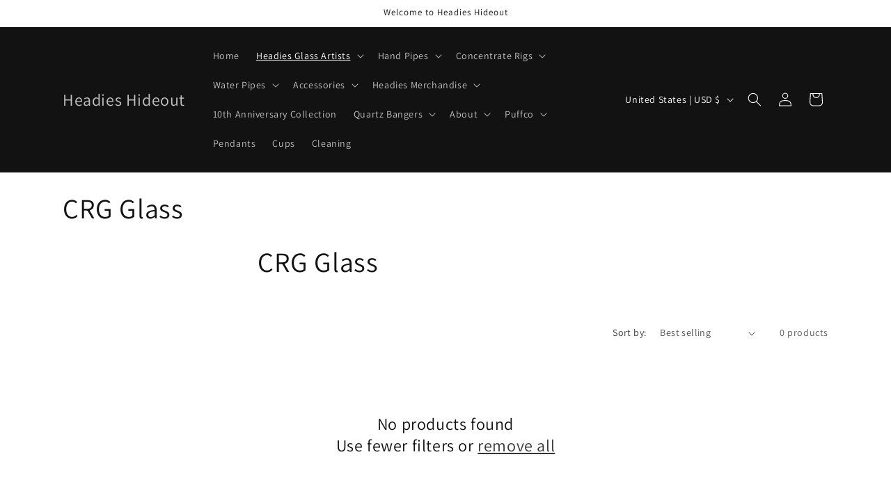

--- FILE ---
content_type: text/html; charset=utf-8
request_url: https://headieshideout.com/collections/crg-glass
body_size: 33233
content:
<!doctype html>
<html class="js" lang="en">
  <head>
    <meta charset="utf-8">
    <meta http-equiv="X-UA-Compatible" content="IE=edge">
    <meta name="viewport" content="width=device-width,initial-scale=1">
    <meta name="theme-color" content="">
    <link rel="canonical" href="https://headieshideout.com/collections/crg-glass"><link rel="preconnect" href="https://fonts.shopifycdn.com" crossorigin><title>
      CRG Glass
 &ndash; Headies Hideout</title>

    
      <meta name="description" content="CRG Glass">
    

    

<meta property="og:site_name" content="Headies Hideout">
<meta property="og:url" content="https://headieshideout.com/collections/crg-glass">
<meta property="og:title" content="CRG Glass">
<meta property="og:type" content="website">
<meta property="og:description" content="CRG Glass"><meta name="twitter:card" content="summary_large_image">
<meta name="twitter:title" content="CRG Glass">
<meta name="twitter:description" content="CRG Glass">


    <script src="//headieshideout.com/cdn/shop/t/15/assets/constants.js?v=132983761750457495441762445023" defer="defer"></script>
    <script src="//headieshideout.com/cdn/shop/t/15/assets/pubsub.js?v=25310214064522200911762445025" defer="defer"></script>
    <script src="//headieshideout.com/cdn/shop/t/15/assets/global.js?v=7301445359237545521762445024" defer="defer"></script>
    <script src="//headieshideout.com/cdn/shop/t/15/assets/details-disclosure.js?v=13653116266235556501762445024" defer="defer"></script>
    <script src="//headieshideout.com/cdn/shop/t/15/assets/details-modal.js?v=25581673532751508451762445024" defer="defer"></script>
    <script src="//headieshideout.com/cdn/shop/t/15/assets/search-form.js?v=133129549252120666541762445025" defer="defer"></script><script src="//headieshideout.com/cdn/shop/t/15/assets/animations.js?v=88693664871331136111762445023" defer="defer"></script><script>window.performance && window.performance.mark && window.performance.mark('shopify.content_for_header.start');</script><meta name="google-site-verification" content="FF2oyYj7nvBiDMt-2pjeWJ2m-QNsZUVonmCfnCpEm4A">
<meta id="shopify-digital-wallet" name="shopify-digital-wallet" content="/33391706247/digital_wallets/dialog">
<link rel="alternate" type="application/atom+xml" title="Feed" href="/collections/crg-glass.atom" />
<link rel="alternate" type="application/json+oembed" href="https://headieshideout.com/collections/crg-glass.oembed">
<script async="async" src="/checkouts/internal/preloads.js?locale=en-US"></script>
<script id="shopify-features" type="application/json">{"accessToken":"2e1461cc3495e1b3b2fd1438b4046000","betas":["rich-media-storefront-analytics"],"domain":"headieshideout.com","predictiveSearch":true,"shopId":33391706247,"locale":"en"}</script>
<script>var Shopify = Shopify || {};
Shopify.shop = "headieshideout.myshopify.com";
Shopify.locale = "en";
Shopify.currency = {"active":"USD","rate":"1.0"};
Shopify.country = "US";
Shopify.theme = {"name":"Dawn","id":155570340079,"schema_name":"Dawn","schema_version":"15.4.0","theme_store_id":887,"role":"main"};
Shopify.theme.handle = "null";
Shopify.theme.style = {"id":null,"handle":null};
Shopify.cdnHost = "headieshideout.com/cdn";
Shopify.routes = Shopify.routes || {};
Shopify.routes.root = "/";</script>
<script type="module">!function(o){(o.Shopify=o.Shopify||{}).modules=!0}(window);</script>
<script>!function(o){function n(){var o=[];function n(){o.push(Array.prototype.slice.apply(arguments))}return n.q=o,n}var t=o.Shopify=o.Shopify||{};t.loadFeatures=n(),t.autoloadFeatures=n()}(window);</script>
<script id="shop-js-analytics" type="application/json">{"pageType":"collection"}</script>
<script defer="defer" async type="module" src="//headieshideout.com/cdn/shopifycloud/shop-js/modules/v2/client.init-shop-cart-sync_BT-GjEfc.en.esm.js"></script>
<script defer="defer" async type="module" src="//headieshideout.com/cdn/shopifycloud/shop-js/modules/v2/chunk.common_D58fp_Oc.esm.js"></script>
<script defer="defer" async type="module" src="//headieshideout.com/cdn/shopifycloud/shop-js/modules/v2/chunk.modal_xMitdFEc.esm.js"></script>
<script type="module">
  await import("//headieshideout.com/cdn/shopifycloud/shop-js/modules/v2/client.init-shop-cart-sync_BT-GjEfc.en.esm.js");
await import("//headieshideout.com/cdn/shopifycloud/shop-js/modules/v2/chunk.common_D58fp_Oc.esm.js");
await import("//headieshideout.com/cdn/shopifycloud/shop-js/modules/v2/chunk.modal_xMitdFEc.esm.js");

  window.Shopify.SignInWithShop?.initShopCartSync?.({"fedCMEnabled":true,"windoidEnabled":true});

</script>
<script>(function() {
  var isLoaded = false;
  function asyncLoad() {
    if (isLoaded) return;
    isLoaded = true;
    var urls = ["https:\/\/cdn1.avada.io\/flying-pages\/module.js?shop=headieshideout.myshopify.com","https:\/\/seo.apps.avada.io\/avada-seo-installed.js?shop=headieshideout.myshopify.com","\/\/cdn.shopify.com\/proxy\/68bf10229c05d0a53f3b31c8bcfb2a11654d1249cb5236075885c03b70d8df52\/cdn.shopify.com\/s\/files\/1\/0875\/2064\/files\/terms-and-conditions-storefront-v1.0.3.min.js?shop=headieshideout.myshopify.com\u0026sp-cache-control=cHVibGljLCBtYXgtYWdlPTkwMA"];
    for (var i = 0; i < urls.length; i++) {
      var s = document.createElement('script');
      s.type = 'text/javascript';
      s.async = true;
      s.src = urls[i];
      var x = document.getElementsByTagName('script')[0];
      x.parentNode.insertBefore(s, x);
    }
  };
  if(window.attachEvent) {
    window.attachEvent('onload', asyncLoad);
  } else {
    window.addEventListener('load', asyncLoad, false);
  }
})();</script>
<script id="__st">var __st={"a":33391706247,"offset":-18000,"reqid":"c77610a5-d8b8-4e35-af6c-a5d245ba9e98-1769052035","pageurl":"headieshideout.com\/collections\/crg-glass","u":"a129c2a432aa","p":"collection","rtyp":"collection","rid":402028527855};</script>
<script>window.ShopifyPaypalV4VisibilityTracking = true;</script>
<script id="captcha-bootstrap">!function(){'use strict';const t='contact',e='account',n='new_comment',o=[[t,t],['blogs',n],['comments',n],[t,'customer']],c=[[e,'customer_login'],[e,'guest_login'],[e,'recover_customer_password'],[e,'create_customer']],r=t=>t.map((([t,e])=>`form[action*='/${t}']:not([data-nocaptcha='true']) input[name='form_type'][value='${e}']`)).join(','),a=t=>()=>t?[...document.querySelectorAll(t)].map((t=>t.form)):[];function s(){const t=[...o],e=r(t);return a(e)}const i='password',u='form_key',d=['recaptcha-v3-token','g-recaptcha-response','h-captcha-response',i],f=()=>{try{return window.sessionStorage}catch{return}},m='__shopify_v',_=t=>t.elements[u];function p(t,e,n=!1){try{const o=window.sessionStorage,c=JSON.parse(o.getItem(e)),{data:r}=function(t){const{data:e,action:n}=t;return t[m]||n?{data:e,action:n}:{data:t,action:n}}(c);for(const[e,n]of Object.entries(r))t.elements[e]&&(t.elements[e].value=n);n&&o.removeItem(e)}catch(o){console.error('form repopulation failed',{error:o})}}const l='form_type',E='cptcha';function T(t){t.dataset[E]=!0}const w=window,h=w.document,L='Shopify',v='ce_forms',y='captcha';let A=!1;((t,e)=>{const n=(g='f06e6c50-85a8-45c8-87d0-21a2b65856fe',I='https://cdn.shopify.com/shopifycloud/storefront-forms-hcaptcha/ce_storefront_forms_captcha_hcaptcha.v1.5.2.iife.js',D={infoText:'Protected by hCaptcha',privacyText:'Privacy',termsText:'Terms'},(t,e,n)=>{const o=w[L][v],c=o.bindForm;if(c)return c(t,g,e,D).then(n);var r;o.q.push([[t,g,e,D],n]),r=I,A||(h.body.append(Object.assign(h.createElement('script'),{id:'captcha-provider',async:!0,src:r})),A=!0)});var g,I,D;w[L]=w[L]||{},w[L][v]=w[L][v]||{},w[L][v].q=[],w[L][y]=w[L][y]||{},w[L][y].protect=function(t,e){n(t,void 0,e),T(t)},Object.freeze(w[L][y]),function(t,e,n,w,h,L){const[v,y,A,g]=function(t,e,n){const i=e?o:[],u=t?c:[],d=[...i,...u],f=r(d),m=r(i),_=r(d.filter((([t,e])=>n.includes(e))));return[a(f),a(m),a(_),s()]}(w,h,L),I=t=>{const e=t.target;return e instanceof HTMLFormElement?e:e&&e.form},D=t=>v().includes(t);t.addEventListener('submit',(t=>{const e=I(t);if(!e)return;const n=D(e)&&!e.dataset.hcaptchaBound&&!e.dataset.recaptchaBound,o=_(e),c=g().includes(e)&&(!o||!o.value);(n||c)&&t.preventDefault(),c&&!n&&(function(t){try{if(!f())return;!function(t){const e=f();if(!e)return;const n=_(t);if(!n)return;const o=n.value;o&&e.removeItem(o)}(t);const e=Array.from(Array(32),(()=>Math.random().toString(36)[2])).join('');!function(t,e){_(t)||t.append(Object.assign(document.createElement('input'),{type:'hidden',name:u})),t.elements[u].value=e}(t,e),function(t,e){const n=f();if(!n)return;const o=[...t.querySelectorAll(`input[type='${i}']`)].map((({name:t})=>t)),c=[...d,...o],r={};for(const[a,s]of new FormData(t).entries())c.includes(a)||(r[a]=s);n.setItem(e,JSON.stringify({[m]:1,action:t.action,data:r}))}(t,e)}catch(e){console.error('failed to persist form',e)}}(e),e.submit())}));const S=(t,e)=>{t&&!t.dataset[E]&&(n(t,e.some((e=>e===t))),T(t))};for(const o of['focusin','change'])t.addEventListener(o,(t=>{const e=I(t);D(e)&&S(e,y())}));const B=e.get('form_key'),M=e.get(l),P=B&&M;t.addEventListener('DOMContentLoaded',(()=>{const t=y();if(P)for(const e of t)e.elements[l].value===M&&p(e,B);[...new Set([...A(),...v().filter((t=>'true'===t.dataset.shopifyCaptcha))])].forEach((e=>S(e,t)))}))}(h,new URLSearchParams(w.location.search),n,t,e,['guest_login'])})(!0,!1)}();</script>
<script integrity="sha256-4kQ18oKyAcykRKYeNunJcIwy7WH5gtpwJnB7kiuLZ1E=" data-source-attribution="shopify.loadfeatures" defer="defer" src="//headieshideout.com/cdn/shopifycloud/storefront/assets/storefront/load_feature-a0a9edcb.js" crossorigin="anonymous"></script>
<script data-source-attribution="shopify.dynamic_checkout.dynamic.init">var Shopify=Shopify||{};Shopify.PaymentButton=Shopify.PaymentButton||{isStorefrontPortableWallets:!0,init:function(){window.Shopify.PaymentButton.init=function(){};var t=document.createElement("script");t.src="https://headieshideout.com/cdn/shopifycloud/portable-wallets/latest/portable-wallets.en.js",t.type="module",document.head.appendChild(t)}};
</script>
<script data-source-attribution="shopify.dynamic_checkout.buyer_consent">
  function portableWalletsHideBuyerConsent(e){var t=document.getElementById("shopify-buyer-consent"),n=document.getElementById("shopify-subscription-policy-button");t&&n&&(t.classList.add("hidden"),t.setAttribute("aria-hidden","true"),n.removeEventListener("click",e))}function portableWalletsShowBuyerConsent(e){var t=document.getElementById("shopify-buyer-consent"),n=document.getElementById("shopify-subscription-policy-button");t&&n&&(t.classList.remove("hidden"),t.removeAttribute("aria-hidden"),n.addEventListener("click",e))}window.Shopify?.PaymentButton&&(window.Shopify.PaymentButton.hideBuyerConsent=portableWalletsHideBuyerConsent,window.Shopify.PaymentButton.showBuyerConsent=portableWalletsShowBuyerConsent);
</script>
<script data-source-attribution="shopify.dynamic_checkout.cart.bootstrap">document.addEventListener("DOMContentLoaded",(function(){function t(){return document.querySelector("shopify-accelerated-checkout-cart, shopify-accelerated-checkout")}if(t())Shopify.PaymentButton.init();else{new MutationObserver((function(e,n){t()&&(Shopify.PaymentButton.init(),n.disconnect())})).observe(document.body,{childList:!0,subtree:!0})}}));
</script>
<script id='scb4127' type='text/javascript' async='' src='https://headieshideout.com/cdn/shopifycloud/privacy-banner/storefront-banner.js'></script><link id="shopify-accelerated-checkout-styles" rel="stylesheet" media="screen" href="https://headieshideout.com/cdn/shopifycloud/portable-wallets/latest/accelerated-checkout-backwards-compat.css" crossorigin="anonymous">
<style id="shopify-accelerated-checkout-cart">
        #shopify-buyer-consent {
  margin-top: 1em;
  display: inline-block;
  width: 100%;
}

#shopify-buyer-consent.hidden {
  display: none;
}

#shopify-subscription-policy-button {
  background: none;
  border: none;
  padding: 0;
  text-decoration: underline;
  font-size: inherit;
  cursor: pointer;
}

#shopify-subscription-policy-button::before {
  box-shadow: none;
}

      </style>
<script id="sections-script" data-sections="header" defer="defer" src="//headieshideout.com/cdn/shop/t/15/compiled_assets/scripts.js?v=14975"></script>
<script>window.performance && window.performance.mark && window.performance.mark('shopify.content_for_header.end');</script>


    <style data-shopify>
      @font-face {
  font-family: Assistant;
  font-weight: 400;
  font-style: normal;
  font-display: swap;
  src: url("//headieshideout.com/cdn/fonts/assistant/assistant_n4.9120912a469cad1cc292572851508ca49d12e768.woff2") format("woff2"),
       url("//headieshideout.com/cdn/fonts/assistant/assistant_n4.6e9875ce64e0fefcd3f4446b7ec9036b3ddd2985.woff") format("woff");
}

      @font-face {
  font-family: Assistant;
  font-weight: 700;
  font-style: normal;
  font-display: swap;
  src: url("//headieshideout.com/cdn/fonts/assistant/assistant_n7.bf44452348ec8b8efa3aa3068825305886b1c83c.woff2") format("woff2"),
       url("//headieshideout.com/cdn/fonts/assistant/assistant_n7.0c887fee83f6b3bda822f1150b912c72da0f7b64.woff") format("woff");
}

      
      
      @font-face {
  font-family: Assistant;
  font-weight: 400;
  font-style: normal;
  font-display: swap;
  src: url("//headieshideout.com/cdn/fonts/assistant/assistant_n4.9120912a469cad1cc292572851508ca49d12e768.woff2") format("woff2"),
       url("//headieshideout.com/cdn/fonts/assistant/assistant_n4.6e9875ce64e0fefcd3f4446b7ec9036b3ddd2985.woff") format("woff");
}


      
        :root,
        .color-scheme-1 {
          --color-background: 255,255,255;
        
          --gradient-background: #FFFFFF;
        

        

        --color-foreground: 18,18,18;
        --color-background-contrast: 191,191,191;
        --color-shadow: 18,18,18;
        --color-button: 18,18,18;
        --color-button-text: 255,255,255;
        --color-secondary-button: 255,255,255;
        --color-secondary-button-text: 18,18,18;
        --color-link: 18,18,18;
        --color-badge-foreground: 18,18,18;
        --color-badge-background: 255,255,255;
        --color-badge-border: 18,18,18;
        --payment-terms-background-color: rgb(255 255 255);
      }
      
        
        .color-scheme-2 {
          --color-background: 243,243,243;
        
          --gradient-background: #F3F3F3;
        

        

        --color-foreground: 18,18,18;
        --color-background-contrast: 179,179,179;
        --color-shadow: 18,18,18;
        --color-button: 18,18,18;
        --color-button-text: 243,243,243;
        --color-secondary-button: 243,243,243;
        --color-secondary-button-text: 18,18,18;
        --color-link: 18,18,18;
        --color-badge-foreground: 18,18,18;
        --color-badge-background: 243,243,243;
        --color-badge-border: 18,18,18;
        --payment-terms-background-color: rgb(243 243 243);
      }
      
        
        .color-scheme-3 {
          --color-background: 36,40,51;
        
          --gradient-background: #242833;
        

        

        --color-foreground: 255,255,255;
        --color-background-contrast: 47,52,66;
        --color-shadow: 18,18,18;
        --color-button: 255,255,255;
        --color-button-text: 0,0,0;
        --color-secondary-button: 36,40,51;
        --color-secondary-button-text: 255,255,255;
        --color-link: 255,255,255;
        --color-badge-foreground: 255,255,255;
        --color-badge-background: 36,40,51;
        --color-badge-border: 255,255,255;
        --payment-terms-background-color: rgb(36 40 51);
      }
      
        
        .color-scheme-4 {
          --color-background: 18,18,18;
        
          --gradient-background: #121212;
        

        

        --color-foreground: 255,255,255;
        --color-background-contrast: 146,146,146;
        --color-shadow: 18,18,18;
        --color-button: 255,255,255;
        --color-button-text: 18,18,18;
        --color-secondary-button: 18,18,18;
        --color-secondary-button-text: 255,255,255;
        --color-link: 255,255,255;
        --color-badge-foreground: 255,255,255;
        --color-badge-background: 18,18,18;
        --color-badge-border: 255,255,255;
        --payment-terms-background-color: rgb(18 18 18);
      }
      
        
        .color-scheme-5 {
          --color-background: 51,79,180;
        
          --gradient-background: #334FB4;
        

        

        --color-foreground: 255,255,255;
        --color-background-contrast: 23,35,81;
        --color-shadow: 18,18,18;
        --color-button: 255,255,255;
        --color-button-text: 51,79,180;
        --color-secondary-button: 51,79,180;
        --color-secondary-button-text: 255,255,255;
        --color-link: 255,255,255;
        --color-badge-foreground: 255,255,255;
        --color-badge-background: 51,79,180;
        --color-badge-border: 255,255,255;
        --payment-terms-background-color: rgb(51 79 180);
      }
      

      body, .color-scheme-1, .color-scheme-2, .color-scheme-3, .color-scheme-4, .color-scheme-5 {
        color: rgba(var(--color-foreground), 0.75);
        background-color: rgb(var(--color-background));
      }

      :root {
        --font-body-family: Assistant, sans-serif;
        --font-body-style: normal;
        --font-body-weight: 400;
        --font-body-weight-bold: 700;

        --font-heading-family: Assistant, sans-serif;
        --font-heading-style: normal;
        --font-heading-weight: 400;

        --font-body-scale: 1.0;
        --font-heading-scale: 1.0;

        --media-padding: px;
        --media-border-opacity: 0.05;
        --media-border-width: 1px;
        --media-radius: 0px;
        --media-shadow-opacity: 0.0;
        --media-shadow-horizontal-offset: 0px;
        --media-shadow-vertical-offset: 4px;
        --media-shadow-blur-radius: 5px;
        --media-shadow-visible: 0;

        --page-width: 120rem;
        --page-width-margin: 0rem;

        --product-card-image-padding: 0.0rem;
        --product-card-corner-radius: 0.0rem;
        --product-card-text-alignment: left;
        --product-card-border-width: 0.0rem;
        --product-card-border-opacity: 0.1;
        --product-card-shadow-opacity: 0.0;
        --product-card-shadow-visible: 0;
        --product-card-shadow-horizontal-offset: 0.0rem;
        --product-card-shadow-vertical-offset: 0.4rem;
        --product-card-shadow-blur-radius: 0.5rem;

        --collection-card-image-padding: 0.0rem;
        --collection-card-corner-radius: 0.0rem;
        --collection-card-text-alignment: left;
        --collection-card-border-width: 0.0rem;
        --collection-card-border-opacity: 0.1;
        --collection-card-shadow-opacity: 0.0;
        --collection-card-shadow-visible: 0;
        --collection-card-shadow-horizontal-offset: 0.0rem;
        --collection-card-shadow-vertical-offset: 0.4rem;
        --collection-card-shadow-blur-radius: 0.5rem;

        --blog-card-image-padding: 0.0rem;
        --blog-card-corner-radius: 0.0rem;
        --blog-card-text-alignment: left;
        --blog-card-border-width: 0.0rem;
        --blog-card-border-opacity: 0.1;
        --blog-card-shadow-opacity: 0.0;
        --blog-card-shadow-visible: 0;
        --blog-card-shadow-horizontal-offset: 0.0rem;
        --blog-card-shadow-vertical-offset: 0.4rem;
        --blog-card-shadow-blur-radius: 0.5rem;

        --badge-corner-radius: 4.0rem;

        --popup-border-width: 1px;
        --popup-border-opacity: 0.1;
        --popup-corner-radius: 0px;
        --popup-shadow-opacity: 0.05;
        --popup-shadow-horizontal-offset: 0px;
        --popup-shadow-vertical-offset: 4px;
        --popup-shadow-blur-radius: 5px;

        --drawer-border-width: 1px;
        --drawer-border-opacity: 0.1;
        --drawer-shadow-opacity: 0.0;
        --drawer-shadow-horizontal-offset: 0px;
        --drawer-shadow-vertical-offset: 4px;
        --drawer-shadow-blur-radius: 5px;

        --spacing-sections-desktop: 0px;
        --spacing-sections-mobile: 0px;

        --grid-desktop-vertical-spacing: 8px;
        --grid-desktop-horizontal-spacing: 8px;
        --grid-mobile-vertical-spacing: 4px;
        --grid-mobile-horizontal-spacing: 4px;

        --text-boxes-border-opacity: 0.1;
        --text-boxes-border-width: 0px;
        --text-boxes-radius: 0px;
        --text-boxes-shadow-opacity: 0.0;
        --text-boxes-shadow-visible: 0;
        --text-boxes-shadow-horizontal-offset: 0px;
        --text-boxes-shadow-vertical-offset: 4px;
        --text-boxes-shadow-blur-radius: 5px;

        --buttons-radius: 0px;
        --buttons-radius-outset: 0px;
        --buttons-border-width: 1px;
        --buttons-border-opacity: 1.0;
        --buttons-shadow-opacity: 0.0;
        --buttons-shadow-visible: 0;
        --buttons-shadow-horizontal-offset: 0px;
        --buttons-shadow-vertical-offset: 4px;
        --buttons-shadow-blur-radius: 5px;
        --buttons-border-offset: 0px;

        --inputs-radius: 0px;
        --inputs-border-width: 1px;
        --inputs-border-opacity: 0.55;
        --inputs-shadow-opacity: 0.0;
        --inputs-shadow-horizontal-offset: 0px;
        --inputs-margin-offset: 0px;
        --inputs-shadow-vertical-offset: 4px;
        --inputs-shadow-blur-radius: 5px;
        --inputs-radius-outset: 0px;

        --variant-pills-radius: 40px;
        --variant-pills-border-width: 1px;
        --variant-pills-border-opacity: 0.55;
        --variant-pills-shadow-opacity: 0.0;
        --variant-pills-shadow-horizontal-offset: 0px;
        --variant-pills-shadow-vertical-offset: 4px;
        --variant-pills-shadow-blur-radius: 5px;
      }

      *,
      *::before,
      *::after {
        box-sizing: inherit;
      }

      html {
        box-sizing: border-box;
        font-size: calc(var(--font-body-scale) * 62.5%);
        height: 100%;
      }

      body {
        display: grid;
        grid-template-rows: auto auto 1fr auto;
        grid-template-columns: 100%;
        min-height: 100%;
        margin: 0;
        font-size: 1.5rem;
        letter-spacing: 0.06rem;
        line-height: calc(1 + 0.8 / var(--font-body-scale));
        font-family: var(--font-body-family);
        font-style: var(--font-body-style);
        font-weight: var(--font-body-weight);
      }

      @media screen and (min-width: 750px) {
        body {
          font-size: 1.6rem;
        }
      }
    </style>

    <link href="//headieshideout.com/cdn/shop/t/15/assets/base.css?v=159841507637079171801762445023" rel="stylesheet" type="text/css" media="all" />
    <link rel="stylesheet" href="//headieshideout.com/cdn/shop/t/15/assets/component-cart-items.css?v=13033300910818915211762445023" media="print" onload="this.media='all'">
      <link rel="preload" as="font" href="//headieshideout.com/cdn/fonts/assistant/assistant_n4.9120912a469cad1cc292572851508ca49d12e768.woff2" type="font/woff2" crossorigin>
      

      <link rel="preload" as="font" href="//headieshideout.com/cdn/fonts/assistant/assistant_n4.9120912a469cad1cc292572851508ca49d12e768.woff2" type="font/woff2" crossorigin>
      
<link href="//headieshideout.com/cdn/shop/t/15/assets/component-localization-form.css?v=170315343355214948141762445023" rel="stylesheet" type="text/css" media="all" />
      <script src="//headieshideout.com/cdn/shop/t/15/assets/localization-form.js?v=144176611646395275351762445025" defer="defer"></script><link
        rel="stylesheet"
        href="//headieshideout.com/cdn/shop/t/15/assets/component-predictive-search.css?v=118923337488134913561762445023"
        media="print"
        onload="this.media='all'"
      ><script>
      if (Shopify.designMode) {
        document.documentElement.classList.add('shopify-design-mode');
      }
    </script>
  <link href="https://monorail-edge.shopifysvc.com" rel="dns-prefetch">
<script>(function(){if ("sendBeacon" in navigator && "performance" in window) {try {var session_token_from_headers = performance.getEntriesByType('navigation')[0].serverTiming.find(x => x.name == '_s').description;} catch {var session_token_from_headers = undefined;}var session_cookie_matches = document.cookie.match(/_shopify_s=([^;]*)/);var session_token_from_cookie = session_cookie_matches && session_cookie_matches.length === 2 ? session_cookie_matches[1] : "";var session_token = session_token_from_headers || session_token_from_cookie || "";function handle_abandonment_event(e) {var entries = performance.getEntries().filter(function(entry) {return /monorail-edge.shopifysvc.com/.test(entry.name);});if (!window.abandonment_tracked && entries.length === 0) {window.abandonment_tracked = true;var currentMs = Date.now();var navigation_start = performance.timing.navigationStart;var payload = {shop_id: 33391706247,url: window.location.href,navigation_start,duration: currentMs - navigation_start,session_token,page_type: "collection"};window.navigator.sendBeacon("https://monorail-edge.shopifysvc.com/v1/produce", JSON.stringify({schema_id: "online_store_buyer_site_abandonment/1.1",payload: payload,metadata: {event_created_at_ms: currentMs,event_sent_at_ms: currentMs}}));}}window.addEventListener('pagehide', handle_abandonment_event);}}());</script>
<script id="web-pixels-manager-setup">(function e(e,d,r,n,o){if(void 0===o&&(o={}),!Boolean(null===(a=null===(i=window.Shopify)||void 0===i?void 0:i.analytics)||void 0===a?void 0:a.replayQueue)){var i,a;window.Shopify=window.Shopify||{};var t=window.Shopify;t.analytics=t.analytics||{};var s=t.analytics;s.replayQueue=[],s.publish=function(e,d,r){return s.replayQueue.push([e,d,r]),!0};try{self.performance.mark("wpm:start")}catch(e){}var l=function(){var e={modern:/Edge?\/(1{2}[4-9]|1[2-9]\d|[2-9]\d{2}|\d{4,})\.\d+(\.\d+|)|Firefox\/(1{2}[4-9]|1[2-9]\d|[2-9]\d{2}|\d{4,})\.\d+(\.\d+|)|Chrom(ium|e)\/(9{2}|\d{3,})\.\d+(\.\d+|)|(Maci|X1{2}).+ Version\/(15\.\d+|(1[6-9]|[2-9]\d|\d{3,})\.\d+)([,.]\d+|)( \(\w+\)|)( Mobile\/\w+|) Safari\/|Chrome.+OPR\/(9{2}|\d{3,})\.\d+\.\d+|(CPU[ +]OS|iPhone[ +]OS|CPU[ +]iPhone|CPU IPhone OS|CPU iPad OS)[ +]+(15[._]\d+|(1[6-9]|[2-9]\d|\d{3,})[._]\d+)([._]\d+|)|Android:?[ /-](13[3-9]|1[4-9]\d|[2-9]\d{2}|\d{4,})(\.\d+|)(\.\d+|)|Android.+Firefox\/(13[5-9]|1[4-9]\d|[2-9]\d{2}|\d{4,})\.\d+(\.\d+|)|Android.+Chrom(ium|e)\/(13[3-9]|1[4-9]\d|[2-9]\d{2}|\d{4,})\.\d+(\.\d+|)|SamsungBrowser\/([2-9]\d|\d{3,})\.\d+/,legacy:/Edge?\/(1[6-9]|[2-9]\d|\d{3,})\.\d+(\.\d+|)|Firefox\/(5[4-9]|[6-9]\d|\d{3,})\.\d+(\.\d+|)|Chrom(ium|e)\/(5[1-9]|[6-9]\d|\d{3,})\.\d+(\.\d+|)([\d.]+$|.*Safari\/(?![\d.]+ Edge\/[\d.]+$))|(Maci|X1{2}).+ Version\/(10\.\d+|(1[1-9]|[2-9]\d|\d{3,})\.\d+)([,.]\d+|)( \(\w+\)|)( Mobile\/\w+|) Safari\/|Chrome.+OPR\/(3[89]|[4-9]\d|\d{3,})\.\d+\.\d+|(CPU[ +]OS|iPhone[ +]OS|CPU[ +]iPhone|CPU IPhone OS|CPU iPad OS)[ +]+(10[._]\d+|(1[1-9]|[2-9]\d|\d{3,})[._]\d+)([._]\d+|)|Android:?[ /-](13[3-9]|1[4-9]\d|[2-9]\d{2}|\d{4,})(\.\d+|)(\.\d+|)|Mobile Safari.+OPR\/([89]\d|\d{3,})\.\d+\.\d+|Android.+Firefox\/(13[5-9]|1[4-9]\d|[2-9]\d{2}|\d{4,})\.\d+(\.\d+|)|Android.+Chrom(ium|e)\/(13[3-9]|1[4-9]\d|[2-9]\d{2}|\d{4,})\.\d+(\.\d+|)|Android.+(UC? ?Browser|UCWEB|U3)[ /]?(15\.([5-9]|\d{2,})|(1[6-9]|[2-9]\d|\d{3,})\.\d+)\.\d+|SamsungBrowser\/(5\.\d+|([6-9]|\d{2,})\.\d+)|Android.+MQ{2}Browser\/(14(\.(9|\d{2,})|)|(1[5-9]|[2-9]\d|\d{3,})(\.\d+|))(\.\d+|)|K[Aa][Ii]OS\/(3\.\d+|([4-9]|\d{2,})\.\d+)(\.\d+|)/},d=e.modern,r=e.legacy,n=navigator.userAgent;return n.match(d)?"modern":n.match(r)?"legacy":"unknown"}(),u="modern"===l?"modern":"legacy",c=(null!=n?n:{modern:"",legacy:""})[u],f=function(e){return[e.baseUrl,"/wpm","/b",e.hashVersion,"modern"===e.buildTarget?"m":"l",".js"].join("")}({baseUrl:d,hashVersion:r,buildTarget:u}),m=function(e){var d=e.version,r=e.bundleTarget,n=e.surface,o=e.pageUrl,i=e.monorailEndpoint;return{emit:function(e){var a=e.status,t=e.errorMsg,s=(new Date).getTime(),l=JSON.stringify({metadata:{event_sent_at_ms:s},events:[{schema_id:"web_pixels_manager_load/3.1",payload:{version:d,bundle_target:r,page_url:o,status:a,surface:n,error_msg:t},metadata:{event_created_at_ms:s}}]});if(!i)return console&&console.warn&&console.warn("[Web Pixels Manager] No Monorail endpoint provided, skipping logging."),!1;try{return self.navigator.sendBeacon.bind(self.navigator)(i,l)}catch(e){}var u=new XMLHttpRequest;try{return u.open("POST",i,!0),u.setRequestHeader("Content-Type","text/plain"),u.send(l),!0}catch(e){return console&&console.warn&&console.warn("[Web Pixels Manager] Got an unhandled error while logging to Monorail."),!1}}}}({version:r,bundleTarget:l,surface:e.surface,pageUrl:self.location.href,monorailEndpoint:e.monorailEndpoint});try{o.browserTarget=l,function(e){var d=e.src,r=e.async,n=void 0===r||r,o=e.onload,i=e.onerror,a=e.sri,t=e.scriptDataAttributes,s=void 0===t?{}:t,l=document.createElement("script"),u=document.querySelector("head"),c=document.querySelector("body");if(l.async=n,l.src=d,a&&(l.integrity=a,l.crossOrigin="anonymous"),s)for(var f in s)if(Object.prototype.hasOwnProperty.call(s,f))try{l.dataset[f]=s[f]}catch(e){}if(o&&l.addEventListener("load",o),i&&l.addEventListener("error",i),u)u.appendChild(l);else{if(!c)throw new Error("Did not find a head or body element to append the script");c.appendChild(l)}}({src:f,async:!0,onload:function(){if(!function(){var e,d;return Boolean(null===(d=null===(e=window.Shopify)||void 0===e?void 0:e.analytics)||void 0===d?void 0:d.initialized)}()){var d=window.webPixelsManager.init(e)||void 0;if(d){var r=window.Shopify.analytics;r.replayQueue.forEach((function(e){var r=e[0],n=e[1],o=e[2];d.publishCustomEvent(r,n,o)})),r.replayQueue=[],r.publish=d.publishCustomEvent,r.visitor=d.visitor,r.initialized=!0}}},onerror:function(){return m.emit({status:"failed",errorMsg:"".concat(f," has failed to load")})},sri:function(e){var d=/^sha384-[A-Za-z0-9+/=]+$/;return"string"==typeof e&&d.test(e)}(c)?c:"",scriptDataAttributes:o}),m.emit({status:"loading"})}catch(e){m.emit({status:"failed",errorMsg:(null==e?void 0:e.message)||"Unknown error"})}}})({shopId: 33391706247,storefrontBaseUrl: "https://headieshideout.com",extensionsBaseUrl: "https://extensions.shopifycdn.com/cdn/shopifycloud/web-pixels-manager",monorailEndpoint: "https://monorail-edge.shopifysvc.com/unstable/produce_batch",surface: "storefront-renderer",enabledBetaFlags: ["2dca8a86"],webPixelsConfigList: [{"id":"shopify-app-pixel","configuration":"{}","eventPayloadVersion":"v1","runtimeContext":"STRICT","scriptVersion":"0450","apiClientId":"shopify-pixel","type":"APP","privacyPurposes":["ANALYTICS","MARKETING"]},{"id":"shopify-custom-pixel","eventPayloadVersion":"v1","runtimeContext":"LAX","scriptVersion":"0450","apiClientId":"shopify-pixel","type":"CUSTOM","privacyPurposes":["ANALYTICS","MARKETING"]}],isMerchantRequest: false,initData: {"shop":{"name":"Headies Hideout","paymentSettings":{"currencyCode":"USD"},"myshopifyDomain":"headieshideout.myshopify.com","countryCode":"US","storefrontUrl":"https:\/\/headieshideout.com"},"customer":null,"cart":null,"checkout":null,"productVariants":[],"purchasingCompany":null},},"https://headieshideout.com/cdn","fcfee988w5aeb613cpc8e4bc33m6693e112",{"modern":"","legacy":""},{"shopId":"33391706247","storefrontBaseUrl":"https:\/\/headieshideout.com","extensionBaseUrl":"https:\/\/extensions.shopifycdn.com\/cdn\/shopifycloud\/web-pixels-manager","surface":"storefront-renderer","enabledBetaFlags":"[\"2dca8a86\"]","isMerchantRequest":"false","hashVersion":"fcfee988w5aeb613cpc8e4bc33m6693e112","publish":"custom","events":"[[\"page_viewed\",{}],[\"collection_viewed\",{\"collection\":{\"id\":\"402028527855\",\"title\":\"CRG Glass\",\"productVariants\":[]}}]]"});</script><script>
  window.ShopifyAnalytics = window.ShopifyAnalytics || {};
  window.ShopifyAnalytics.meta = window.ShopifyAnalytics.meta || {};
  window.ShopifyAnalytics.meta.currency = 'USD';
  var meta = {"products":[],"page":{"pageType":"collection","resourceType":"collection","resourceId":402028527855,"requestId":"c77610a5-d8b8-4e35-af6c-a5d245ba9e98-1769052035"}};
  for (var attr in meta) {
    window.ShopifyAnalytics.meta[attr] = meta[attr];
  }
</script>
<script class="analytics">
  (function () {
    var customDocumentWrite = function(content) {
      var jquery = null;

      if (window.jQuery) {
        jquery = window.jQuery;
      } else if (window.Checkout && window.Checkout.$) {
        jquery = window.Checkout.$;
      }

      if (jquery) {
        jquery('body').append(content);
      }
    };

    var hasLoggedConversion = function(token) {
      if (token) {
        return document.cookie.indexOf('loggedConversion=' + token) !== -1;
      }
      return false;
    }

    var setCookieIfConversion = function(token) {
      if (token) {
        var twoMonthsFromNow = new Date(Date.now());
        twoMonthsFromNow.setMonth(twoMonthsFromNow.getMonth() + 2);

        document.cookie = 'loggedConversion=' + token + '; expires=' + twoMonthsFromNow;
      }
    }

    var trekkie = window.ShopifyAnalytics.lib = window.trekkie = window.trekkie || [];
    if (trekkie.integrations) {
      return;
    }
    trekkie.methods = [
      'identify',
      'page',
      'ready',
      'track',
      'trackForm',
      'trackLink'
    ];
    trekkie.factory = function(method) {
      return function() {
        var args = Array.prototype.slice.call(arguments);
        args.unshift(method);
        trekkie.push(args);
        return trekkie;
      };
    };
    for (var i = 0; i < trekkie.methods.length; i++) {
      var key = trekkie.methods[i];
      trekkie[key] = trekkie.factory(key);
    }
    trekkie.load = function(config) {
      trekkie.config = config || {};
      trekkie.config.initialDocumentCookie = document.cookie;
      var first = document.getElementsByTagName('script')[0];
      var script = document.createElement('script');
      script.type = 'text/javascript';
      script.onerror = function(e) {
        var scriptFallback = document.createElement('script');
        scriptFallback.type = 'text/javascript';
        scriptFallback.onerror = function(error) {
                var Monorail = {
      produce: function produce(monorailDomain, schemaId, payload) {
        var currentMs = new Date().getTime();
        var event = {
          schema_id: schemaId,
          payload: payload,
          metadata: {
            event_created_at_ms: currentMs,
            event_sent_at_ms: currentMs
          }
        };
        return Monorail.sendRequest("https://" + monorailDomain + "/v1/produce", JSON.stringify(event));
      },
      sendRequest: function sendRequest(endpointUrl, payload) {
        // Try the sendBeacon API
        if (window && window.navigator && typeof window.navigator.sendBeacon === 'function' && typeof window.Blob === 'function' && !Monorail.isIos12()) {
          var blobData = new window.Blob([payload], {
            type: 'text/plain'
          });

          if (window.navigator.sendBeacon(endpointUrl, blobData)) {
            return true;
          } // sendBeacon was not successful

        } // XHR beacon

        var xhr = new XMLHttpRequest();

        try {
          xhr.open('POST', endpointUrl);
          xhr.setRequestHeader('Content-Type', 'text/plain');
          xhr.send(payload);
        } catch (e) {
          console.log(e);
        }

        return false;
      },
      isIos12: function isIos12() {
        return window.navigator.userAgent.lastIndexOf('iPhone; CPU iPhone OS 12_') !== -1 || window.navigator.userAgent.lastIndexOf('iPad; CPU OS 12_') !== -1;
      }
    };
    Monorail.produce('monorail-edge.shopifysvc.com',
      'trekkie_storefront_load_errors/1.1',
      {shop_id: 33391706247,
      theme_id: 155570340079,
      app_name: "storefront",
      context_url: window.location.href,
      source_url: "//headieshideout.com/cdn/s/trekkie.storefront.1bbfab421998800ff09850b62e84b8915387986d.min.js"});

        };
        scriptFallback.async = true;
        scriptFallback.src = '//headieshideout.com/cdn/s/trekkie.storefront.1bbfab421998800ff09850b62e84b8915387986d.min.js';
        first.parentNode.insertBefore(scriptFallback, first);
      };
      script.async = true;
      script.src = '//headieshideout.com/cdn/s/trekkie.storefront.1bbfab421998800ff09850b62e84b8915387986d.min.js';
      first.parentNode.insertBefore(script, first);
    };
    trekkie.load(
      {"Trekkie":{"appName":"storefront","development":false,"defaultAttributes":{"shopId":33391706247,"isMerchantRequest":null,"themeId":155570340079,"themeCityHash":"10381392272891409212","contentLanguage":"en","currency":"USD","eventMetadataId":"58de15bb-6fbe-4617-b1aa-9c7828785e95"},"isServerSideCookieWritingEnabled":true,"monorailRegion":"shop_domain","enabledBetaFlags":["65f19447"]},"Session Attribution":{},"S2S":{"facebookCapiEnabled":false,"source":"trekkie-storefront-renderer","apiClientId":580111}}
    );

    var loaded = false;
    trekkie.ready(function() {
      if (loaded) return;
      loaded = true;

      window.ShopifyAnalytics.lib = window.trekkie;

      var originalDocumentWrite = document.write;
      document.write = customDocumentWrite;
      try { window.ShopifyAnalytics.merchantGoogleAnalytics.call(this); } catch(error) {};
      document.write = originalDocumentWrite;

      window.ShopifyAnalytics.lib.page(null,{"pageType":"collection","resourceType":"collection","resourceId":402028527855,"requestId":"c77610a5-d8b8-4e35-af6c-a5d245ba9e98-1769052035","shopifyEmitted":true});

      var match = window.location.pathname.match(/checkouts\/(.+)\/(thank_you|post_purchase)/)
      var token = match? match[1]: undefined;
      if (!hasLoggedConversion(token)) {
        setCookieIfConversion(token);
        window.ShopifyAnalytics.lib.track("Viewed Product Category",{"currency":"USD","category":"Collection: crg-glass","collectionName":"crg-glass","collectionId":402028527855,"nonInteraction":true},undefined,undefined,{"shopifyEmitted":true});
      }
    });


        var eventsListenerScript = document.createElement('script');
        eventsListenerScript.async = true;
        eventsListenerScript.src = "//headieshideout.com/cdn/shopifycloud/storefront/assets/shop_events_listener-3da45d37.js";
        document.getElementsByTagName('head')[0].appendChild(eventsListenerScript);

})();</script>
  <script>
  if (!window.ga || (window.ga && typeof window.ga !== 'function')) {
    window.ga = function ga() {
      (window.ga.q = window.ga.q || []).push(arguments);
      if (window.Shopify && window.Shopify.analytics && typeof window.Shopify.analytics.publish === 'function') {
        window.Shopify.analytics.publish("ga_stub_called", {}, {sendTo: "google_osp_migration"});
      }
      console.error("Shopify's Google Analytics stub called with:", Array.from(arguments), "\nSee https://help.shopify.com/manual/promoting-marketing/pixels/pixel-migration#google for more information.");
    };
    if (window.Shopify && window.Shopify.analytics && typeof window.Shopify.analytics.publish === 'function') {
      window.Shopify.analytics.publish("ga_stub_initialized", {}, {sendTo: "google_osp_migration"});
    }
  }
</script>
<script
  defer
  src="https://headieshideout.com/cdn/shopifycloud/perf-kit/shopify-perf-kit-3.0.4.min.js"
  data-application="storefront-renderer"
  data-shop-id="33391706247"
  data-render-region="gcp-us-central1"
  data-page-type="collection"
  data-theme-instance-id="155570340079"
  data-theme-name="Dawn"
  data-theme-version="15.4.0"
  data-monorail-region="shop_domain"
  data-resource-timing-sampling-rate="10"
  data-shs="true"
  data-shs-beacon="true"
  data-shs-export-with-fetch="true"
  data-shs-logs-sample-rate="1"
  data-shs-beacon-endpoint="https://headieshideout.com/api/collect"
></script>
</head>

  <body class="gradient">
    <a class="skip-to-content-link button visually-hidden" href="#MainContent">
      Skip to content
    </a><!-- BEGIN sections: header-group -->
<div id="shopify-section-sections--20647365542127__announcement-bar" class="shopify-section shopify-section-group-header-group announcement-bar-section"><link href="//headieshideout.com/cdn/shop/t/15/assets/component-slideshow.css?v=17933591812325749411762445023" rel="stylesheet" type="text/css" media="all" />
<link href="//headieshideout.com/cdn/shop/t/15/assets/component-slider.css?v=14039311878856620671762445023" rel="stylesheet" type="text/css" media="all" />


<div
  class="utility-bar color-scheme-1 gradient utility-bar--bottom-border"
>
  <div class="page-width utility-bar__grid"><div
        class="announcement-bar"
        role="region"
        aria-label="Announcement"
        
      ><p class="announcement-bar__message h5">
            <span>Welcome to Headies Hideout</span></p></div><div class="localization-wrapper">
</div>
  </div>
</div>


</div><div id="shopify-section-sections--20647365542127__header" class="shopify-section shopify-section-group-header-group section-header"><link rel="stylesheet" href="//headieshideout.com/cdn/shop/t/15/assets/component-list-menu.css?v=151968516119678728991762445023" media="print" onload="this.media='all'">
<link rel="stylesheet" href="//headieshideout.com/cdn/shop/t/15/assets/component-search.css?v=165164710990765432851762445023" media="print" onload="this.media='all'">
<link rel="stylesheet" href="//headieshideout.com/cdn/shop/t/15/assets/component-menu-drawer.css?v=147478906057189667651762445023" media="print" onload="this.media='all'">
<link
  rel="stylesheet"
  href="//headieshideout.com/cdn/shop/t/15/assets/component-cart-notification.css?v=54116361853792938221762445023"
  media="print"
  onload="this.media='all'"
><link rel="stylesheet" href="//headieshideout.com/cdn/shop/t/15/assets/component-price.css?v=47596247576480123001762445023" media="print" onload="this.media='all'"><style>
  header-drawer {
    justify-self: start;
    margin-left: -1.2rem;
  }@media screen and (min-width: 990px) {
      header-drawer {
        display: none;
      }
    }.menu-drawer-container {
    display: flex;
  }

  .list-menu {
    list-style: none;
    padding: 0;
    margin: 0;
  }

  .list-menu--inline {
    display: inline-flex;
    flex-wrap: wrap;
  }

  summary.list-menu__item {
    padding-right: 2.7rem;
  }

  .list-menu__item {
    display: flex;
    align-items: center;
    line-height: calc(1 + 0.3 / var(--font-body-scale));
  }

  .list-menu__item--link {
    text-decoration: none;
    padding-bottom: 1rem;
    padding-top: 1rem;
    line-height: calc(1 + 0.8 / var(--font-body-scale));
  }

  @media screen and (min-width: 750px) {
    .list-menu__item--link {
      padding-bottom: 0.5rem;
      padding-top: 0.5rem;
    }
  }
</style><style data-shopify>.header {
    padding: 10px 3rem 10px 3rem;
  }

  .section-header {
    position: sticky; /* This is for fixing a Safari z-index issue. PR #2147 */
    margin-bottom: 0px;
  }

  @media screen and (min-width: 750px) {
    .section-header {
      margin-bottom: 0px;
    }
  }

  @media screen and (min-width: 990px) {
    .header {
      padding-top: 20px;
      padding-bottom: 20px;
    }
  }</style><script src="//headieshideout.com/cdn/shop/t/15/assets/cart-notification.js?v=133508293167896966491762445023" defer="defer"></script>

<div
  
  class="header-wrapper color-scheme-4 gradient header-wrapper--border-bottom"
><header class="header header--middle-left header--mobile-left page-width header--has-menu header--has-account header--has-localizations">

<header-drawer data-breakpoint="tablet">
  <details id="Details-menu-drawer-container" class="menu-drawer-container">
    <summary
      class="header__icon header__icon--menu header__icon--summary link focus-inset"
      aria-label="Menu"
    >
      <span><svg xmlns="http://www.w3.org/2000/svg" fill="none" class="icon icon-hamburger" viewBox="0 0 18 16"><path fill="currentColor" d="M1 .5a.5.5 0 1 0 0 1h15.71a.5.5 0 0 0 0-1zM.5 8a.5.5 0 0 1 .5-.5h15.71a.5.5 0 0 1 0 1H1A.5.5 0 0 1 .5 8m0 7a.5.5 0 0 1 .5-.5h15.71a.5.5 0 0 1 0 1H1a.5.5 0 0 1-.5-.5"/></svg>
<svg xmlns="http://www.w3.org/2000/svg" fill="none" class="icon icon-close" viewBox="0 0 18 17"><path fill="currentColor" d="M.865 15.978a.5.5 0 0 0 .707.707l7.433-7.431 7.579 7.282a.501.501 0 0 0 .846-.37.5.5 0 0 0-.153-.351L9.712 8.546l7.417-7.416a.5.5 0 1 0-.707-.708L8.991 7.853 1.413.573a.5.5 0 1 0-.693.72l7.563 7.268z"/></svg>
</span>
    </summary>
    <div id="menu-drawer" class="gradient menu-drawer motion-reduce color-scheme-1">
      <div class="menu-drawer__inner-container">
        <div class="menu-drawer__navigation-container">
          <nav class="menu-drawer__navigation">
            <ul class="menu-drawer__menu has-submenu list-menu" role="list"><li><a
                      id="HeaderDrawer-home"
                      href="/"
                      class="menu-drawer__menu-item list-menu__item link link--text focus-inset"
                      
                    >
                      Home
                    </a></li><li><details id="Details-menu-drawer-menu-item-2">
                      <summary
                        id="HeaderDrawer-headies-glass-artists"
                        class="menu-drawer__menu-item list-menu__item link link--text focus-inset menu-drawer__menu-item--active"
                      >
                        Headies Glass Artists
                        <span class="svg-wrapper"><svg xmlns="http://www.w3.org/2000/svg" fill="none" class="icon icon-arrow" viewBox="0 0 14 10"><path fill="currentColor" fill-rule="evenodd" d="M8.537.808a.5.5 0 0 1 .817-.162l4 4a.5.5 0 0 1 0 .708l-4 4a.5.5 0 1 1-.708-.708L11.793 5.5H1a.5.5 0 0 1 0-1h10.793L8.646 1.354a.5.5 0 0 1-.109-.546" clip-rule="evenodd"/></svg>
</span>
                        <span class="svg-wrapper"><svg class="icon icon-caret" viewBox="0 0 10 6"><path fill="currentColor" fill-rule="evenodd" d="M9.354.646a.5.5 0 0 0-.708 0L5 4.293 1.354.646a.5.5 0 0 0-.708.708l4 4a.5.5 0 0 0 .708 0l4-4a.5.5 0 0 0 0-.708" clip-rule="evenodd"/></svg>
</span>
                      </summary>
                      <div
                        id="link-headies-glass-artists"
                        class="menu-drawer__submenu has-submenu gradient motion-reduce"
                        tabindex="-1"
                      >
                        <div class="menu-drawer__inner-submenu">
                          <button class="menu-drawer__close-button link link--text focus-inset" aria-expanded="true">
                            <span class="svg-wrapper"><svg xmlns="http://www.w3.org/2000/svg" fill="none" class="icon icon-arrow" viewBox="0 0 14 10"><path fill="currentColor" fill-rule="evenodd" d="M8.537.808a.5.5 0 0 1 .817-.162l4 4a.5.5 0 0 1 0 .708l-4 4a.5.5 0 1 1-.708-.708L11.793 5.5H1a.5.5 0 0 1 0-1h10.793L8.646 1.354a.5.5 0 0 1-.109-.546" clip-rule="evenodd"/></svg>
</span>
                            Headies Glass Artists
                          </button>
                          <ul class="menu-drawer__menu list-menu" role="list" tabindex="-1"><li><details id="Details-menu-drawer-headies-glass-artists-a-e">
                                    <summary
                                      id="HeaderDrawer-headies-glass-artists-a-e"
                                      class="menu-drawer__menu-item link link--text list-menu__item focus-inset"
                                    >
                                      A-E
                                      <span class="svg-wrapper"><svg xmlns="http://www.w3.org/2000/svg" fill="none" class="icon icon-arrow" viewBox="0 0 14 10"><path fill="currentColor" fill-rule="evenodd" d="M8.537.808a.5.5 0 0 1 .817-.162l4 4a.5.5 0 0 1 0 .708l-4 4a.5.5 0 1 1-.708-.708L11.793 5.5H1a.5.5 0 0 1 0-1h10.793L8.646 1.354a.5.5 0 0 1-.109-.546" clip-rule="evenodd"/></svg>
</span>
                                      <span class="svg-wrapper"><svg class="icon icon-caret" viewBox="0 0 10 6"><path fill="currentColor" fill-rule="evenodd" d="M9.354.646a.5.5 0 0 0-.708 0L5 4.293 1.354.646a.5.5 0 0 0-.708.708l4 4a.5.5 0 0 0 .708 0l4-4a.5.5 0 0 0 0-.708" clip-rule="evenodd"/></svg>
</span>
                                    </summary>
                                    <div
                                      id="childlink-a-e"
                                      class="menu-drawer__submenu has-submenu gradient motion-reduce"
                                    >
                                      <button
                                        class="menu-drawer__close-button link link--text focus-inset"
                                        aria-expanded="true"
                                      >
                                        <span class="svg-wrapper"><svg xmlns="http://www.w3.org/2000/svg" fill="none" class="icon icon-arrow" viewBox="0 0 14 10"><path fill="currentColor" fill-rule="evenodd" d="M8.537.808a.5.5 0 0 1 .817-.162l4 4a.5.5 0 0 1 0 .708l-4 4a.5.5 0 1 1-.708-.708L11.793 5.5H1a.5.5 0 0 1 0-1h10.793L8.646 1.354a.5.5 0 0 1-.109-.546" clip-rule="evenodd"/></svg>
</span>
                                        A-E
                                      </button>
                                      <ul
                                        class="menu-drawer__menu list-menu"
                                        role="list"
                                        tabindex="-1"
                                      ><li>
                                            <a
                                              id="HeaderDrawer-headies-glass-artists-a-e-adam-thomas-glass"
                                              href="/collections/adam-thomas-glass"
                                              class="menu-drawer__menu-item link link--text list-menu__item focus-inset"
                                              
                                            >
                                              Adam Thomas Glass
                                            </a>
                                          </li><li>
                                            <a
                                              id="HeaderDrawer-headies-glass-artists-a-e-aj-surf-city"
                                              href="/collections/aj-surf-city-glass"
                                              class="menu-drawer__menu-item link link--text list-menu__item focus-inset"
                                              
                                            >
                                              AJ Surf City
                                            </a>
                                          </li><li>
                                            <a
                                              id="HeaderDrawer-headies-glass-artists-a-e-alex-inwood-glass"
                                              href="/collections/alex-inwood-glass"
                                              class="menu-drawer__menu-item link link--text list-menu__item focus-inset"
                                              
                                            >
                                              Alex Inwood Glass
                                            </a>
                                          </li><li>
                                            <a
                                              id="HeaderDrawer-headies-glass-artists-a-e-andy-roth-glass"
                                              href="/collections/andy-roth-glass"
                                              class="menu-drawer__menu-item link link--text list-menu__item focus-inset"
                                              
                                            >
                                              Andy Roth Glass
                                            </a>
                                          </li><li>
                                            <a
                                              id="HeaderDrawer-headies-glass-artists-a-e-akm-pipemaker"
                                              href="/collections/akm-pipemaker"
                                              class="menu-drawer__menu-item link link--text list-menu__item focus-inset"
                                              
                                            >
                                              AKM Pipemaker
                                            </a>
                                          </li><li>
                                            <a
                                              id="HeaderDrawer-headies-glass-artists-a-e-aric-bovie"
                                              href="/collections/aric-bovie"
                                              class="menu-drawer__menu-item link link--text list-menu__item focus-inset"
                                              
                                            >
                                              Aric Bovie
                                            </a>
                                          </li><li>
                                            <a
                                              id="HeaderDrawer-headies-glass-artists-a-e-ashme-glass"
                                              href="/collections/ashme-glass"
                                              class="menu-drawer__menu-item link link--text list-menu__item focus-inset"
                                              
                                            >
                                              AshMe Glass
                                            </a>
                                          </li><li>
                                            <a
                                              id="HeaderDrawer-headies-glass-artists-a-e-aiuto-glass"
                                              href="/collections/aiuto-glass"
                                              class="menu-drawer__menu-item link link--text list-menu__item focus-inset"
                                              
                                            >
                                              Aiuto Glass
                                            </a>
                                          </li><li>
                                            <a
                                              id="HeaderDrawer-headies-glass-artists-a-e-avi-glass"
                                              href="/collections/avi-glass"
                                              class="menu-drawer__menu-item link link--text list-menu__item focus-inset"
                                              
                                            >
                                              Avi Glass
                                            </a>
                                          </li><li>
                                            <a
                                              id="HeaderDrawer-headies-glass-artists-a-e-b-ry-glass"
                                              href="/collections/b-ry-glass"
                                              class="menu-drawer__menu-item link link--text list-menu__item focus-inset"
                                              
                                            >
                                              B.Ry Glass
                                            </a>
                                          </li><li>
                                            <a
                                              id="HeaderDrawer-headies-glass-artists-a-e-baby-gorilla-glass"
                                              href="/collections/baby-gorilla-glass"
                                              class="menu-drawer__menu-item link link--text list-menu__item focus-inset"
                                              
                                            >
                                              Baby Gorilla Glass
                                            </a>
                                          </li><li>
                                            <a
                                              id="HeaderDrawer-headies-glass-artists-a-e-baked-kreations"
                                              href="/collections/baked-kreations"
                                              class="menu-drawer__menu-item link link--text list-menu__item focus-inset"
                                              
                                            >
                                              Baked Kreations
                                            </a>
                                          </li><li>
                                            <a
                                              id="HeaderDrawer-headies-glass-artists-a-e-bc-glass"
                                              href="/collections/bc-glass"
                                              class="menu-drawer__menu-item link link--text list-menu__item focus-inset"
                                              
                                            >
                                              BC Glass
                                            </a>
                                          </li><li>
                                            <a
                                              id="HeaderDrawer-headies-glass-artists-a-e-benwa-glass"
                                              href="/collections/benwa-glass"
                                              class="menu-drawer__menu-item link link--text list-menu__item focus-inset"
                                              
                                            >
                                              BenWa Glass
                                            </a>
                                          </li><li>
                                            <a
                                              id="HeaderDrawer-headies-glass-artists-a-e-big-e-glass"
                                              href="/collections/big-e-glass"
                                              class="menu-drawer__menu-item link link--text list-menu__item focus-inset"
                                              
                                            >
                                              Big E Glass
                                            </a>
                                          </li><li>
                                            <a
                                              id="HeaderDrawer-headies-glass-artists-a-e-bk-glassbros"
                                              href="/collections/bk-glassbros"
                                              class="menu-drawer__menu-item link link--text list-menu__item focus-inset"
                                              
                                            >
                                              BK Glassbros
                                            </a>
                                          </li><li>
                                            <a
                                              id="HeaderDrawer-headies-glass-artists-a-e-blueberry-glass"
                                              href="/collections/blueberry-glass"
                                              class="menu-drawer__menu-item link link--text list-menu__item focus-inset"
                                              
                                            >
                                              Blueberry Glass
                                            </a>
                                          </li><li>
                                            <a
                                              id="HeaderDrawer-headies-glass-artists-a-e-bluegrass-glass"
                                              href="/collections/bluegrass-glass"
                                              class="menu-drawer__menu-item link link--text list-menu__item focus-inset"
                                              
                                            >
                                              Bluegrass Glass
                                            </a>
                                          </li><li>
                                            <a
                                              id="HeaderDrawer-headies-glass-artists-a-e-boogie-glass"
                                              href="/collections/boogie-glass"
                                              class="menu-drawer__menu-item link link--text list-menu__item focus-inset"
                                              
                                            >
                                              Boogie Glass
                                            </a>
                                          </li><li>
                                            <a
                                              id="HeaderDrawer-headies-glass-artists-a-e-bowser-glass"
                                              href="/collections/bowser-glass"
                                              class="menu-drawer__menu-item link link--text list-menu__item focus-inset"
                                              
                                            >
                                              Bowser Glass
                                            </a>
                                          </li><li>
                                            <a
                                              id="HeaderDrawer-headies-glass-artists-a-e-brent503-glass"
                                              href="/collections/brent503-glass"
                                              class="menu-drawer__menu-item link link--text list-menu__item focus-inset"
                                              
                                            >
                                              Brent503 Glass
                                            </a>
                                          </li><li>
                                            <a
                                              id="HeaderDrawer-headies-glass-artists-a-e-brian-jacobson-glass"
                                              href="/collections/brian-jacobson-glass"
                                              class="menu-drawer__menu-item link link--text list-menu__item focus-inset"
                                              
                                            >
                                              Brian Jacobson Glass
                                            </a>
                                          </li><li>
                                            <a
                                              id="HeaderDrawer-headies-glass-artists-a-e-brick-glass"
                                              href="/collections/brick-glass"
                                              class="menu-drawer__menu-item link link--text list-menu__item focus-inset"
                                              
                                            >
                                              Brick Glass
                                            </a>
                                          </li><li>
                                            <a
                                              id="HeaderDrawer-headies-glass-artists-a-e-brod-glass"
                                              href="/collections/brod-glass"
                                              class="menu-drawer__menu-item link link--text list-menu__item focus-inset"
                                              
                                            >
                                              BroD Glass
                                            </a>
                                          </li><li>
                                            <a
                                              id="HeaderDrawer-headies-glass-artists-a-e-bronx-glass"
                                              href="/collections/bronx-glass"
                                              class="menu-drawer__menu-item link link--text list-menu__item focus-inset"
                                              
                                            >
                                              Bronx Glass
                                            </a>
                                          </li><li>
                                            <a
                                              id="HeaderDrawer-headies-glass-artists-a-e-btgb"
                                              href="/collections/btgb"
                                              class="menu-drawer__menu-item link link--text list-menu__item focus-inset"
                                              
                                            >
                                              BTGB
                                            </a>
                                          </li><li>
                                            <a
                                              id="HeaderDrawer-headies-glass-artists-a-e-bug-glass"
                                              href="/collections/bug-glass"
                                              class="menu-drawer__menu-item link link--text list-menu__item focus-inset"
                                              
                                            >
                                              Bug Glass
                                            </a>
                                          </li><li>
                                            <a
                                              id="HeaderDrawer-headies-glass-artists-a-e-cadoo-glass"
                                              href="/collections/cadoo-glass"
                                              class="menu-drawer__menu-item link link--text list-menu__item focus-inset"
                                              
                                            >
                                              Cadoo Glass
                                            </a>
                                          </li><li>
                                            <a
                                              id="HeaderDrawer-headies-glass-artists-a-e-calmbo-caim-glass"
                                              href="/collections/calmbo-caim-glass"
                                              class="menu-drawer__menu-item link link--text list-menu__item focus-inset"
                                              
                                            >
                                              Calmbo caIM Glass
                                            </a>
                                          </li><li>
                                            <a
                                              id="HeaderDrawer-headies-glass-artists-a-e-cambria-glass"
                                              href="/collections/cambria-glass"
                                              class="menu-drawer__menu-item link link--text list-menu__item focus-inset"
                                              
                                            >
                                              Cambria Glass
                                            </a>
                                          </li><li>
                                            <a
                                              id="HeaderDrawer-headies-glass-artists-a-e-cameron-reed-glass"
                                              href="/collections/cameron-reed-glass"
                                              class="menu-drawer__menu-item link link--text list-menu__item focus-inset"
                                              
                                            >
                                              Cameron Reed Glass
                                            </a>
                                          </li><li>
                                            <a
                                              id="HeaderDrawer-headies-glass-artists-a-e-captncronic-glass"
                                              href="/collections/captncronic"
                                              class="menu-drawer__menu-item link link--text list-menu__item focus-inset"
                                              
                                            >
                                              CaptnCronic Glass
                                            </a>
                                          </li><li>
                                            <a
                                              id="HeaderDrawer-headies-glass-artists-a-e-charlie-shaw-glass"
                                              href="/collections/charlie-shaw-glass"
                                              class="menu-drawer__menu-item link link--text list-menu__item focus-inset"
                                              
                                            >
                                              Charlie Shaw Glass
                                            </a>
                                          </li><li>
                                            <a
                                              id="HeaderDrawer-headies-glass-artists-a-e-catfish-glass"
                                              href="/collections/catfish-glass"
                                              class="menu-drawer__menu-item link link--text list-menu__item focus-inset"
                                              
                                            >
                                              Catfish Glass
                                            </a>
                                          </li><li>
                                            <a
                                              id="HeaderDrawer-headies-glass-artists-a-e-chadd-lacy"
                                              href="/collections/chadd-lacy"
                                              class="menu-drawer__menu-item link link--text list-menu__item focus-inset"
                                              
                                            >
                                              Chadd Lacy
                                            </a>
                                          </li><li>
                                            <a
                                              id="HeaderDrawer-headies-glass-artists-a-e-chip-glass"
                                              href="/collections/chip-glass"
                                              class="menu-drawer__menu-item link link--text list-menu__item focus-inset"
                                              
                                            >
                                              Chip Glass
                                            </a>
                                          </li><li>
                                            <a
                                              id="HeaderDrawer-headies-glass-artists-a-e-conversion-glass"
                                              href="/collections/conversion-glass"
                                              class="menu-drawer__menu-item link link--text list-menu__item focus-inset"
                                              
                                            >
                                              Conversion Glass
                                            </a>
                                          </li><li>
                                            <a
                                              id="HeaderDrawer-headies-glass-artists-a-e-cooper-glass"
                                              href="/collections/cooper-glass"
                                              class="menu-drawer__menu-item link link--text list-menu__item focus-inset"
                                              
                                            >
                                              Cooper Glass
                                            </a>
                                          </li><li>
                                            <a
                                              id="HeaderDrawer-headies-glass-artists-a-e-coyle"
                                              href="/collections/coyle"
                                              class="menu-drawer__menu-item link link--text list-menu__item focus-inset"
                                              
                                            >
                                              Coyle
                                            </a>
                                          </li><li>
                                            <a
                                              id="HeaderDrawer-headies-glass-artists-a-e-cramboro"
                                              href="/collections/cramboro"
                                              class="menu-drawer__menu-item link link--text list-menu__item focus-inset"
                                              
                                            >
                                              Cramboro
                                            </a>
                                          </li><li>
                                            <a
                                              id="HeaderDrawer-headies-glass-artists-a-e-crawford-glass"
                                              href="/collections/crawford-glass"
                                              class="menu-drawer__menu-item link link--text list-menu__item focus-inset"
                                              
                                            >
                                              Crawford Glass
                                            </a>
                                          </li><li>
                                            <a
                                              id="HeaderDrawer-headies-glass-artists-a-e-crum-glass"
                                              href="/collections/crum-glass"
                                              class="menu-drawer__menu-item link link--text list-menu__item focus-inset"
                                              
                                            >
                                              Crum Glass
                                            </a>
                                          </li><li>
                                            <a
                                              id="HeaderDrawer-headies-glass-artists-a-e-crg-glass"
                                              href="/collections/crg-glass"
                                              class="menu-drawer__menu-item link link--text list-menu__item focus-inset menu-drawer__menu-item--active"
                                              
                                                aria-current="page"
                                              
                                            >
                                              CRG Glass
                                            </a>
                                          </li><li>
                                            <a
                                              id="HeaderDrawer-headies-glass-artists-a-e-crunklestein-capn-crunk"
                                              href="/collections/crunklestein"
                                              class="menu-drawer__menu-item link link--text list-menu__item focus-inset"
                                              
                                            >
                                              Crunklestein ( Cap&#39;n Crunk )
                                            </a>
                                          </li><li>
                                            <a
                                              id="HeaderDrawer-headies-glass-artists-a-e-crux-glass"
                                              href="/collections/crux-glass"
                                              class="menu-drawer__menu-item link link--text list-menu__item focus-inset"
                                              
                                            >
                                              Crux Glass
                                            </a>
                                          </li><li>
                                            <a
                                              id="HeaderDrawer-headies-glass-artists-a-e-dave-mann-glass"
                                              href="/collections/dave-mann-glass"
                                              class="menu-drawer__menu-item link link--text list-menu__item focus-inset"
                                              
                                            >
                                              Dave Mann Glass
                                            </a>
                                          </li><li>
                                            <a
                                              id="HeaderDrawer-headies-glass-artists-a-e-dawnk-glass"
                                              href="/collections/dawnk-glass"
                                              class="menu-drawer__menu-item link link--text list-menu__item focus-inset"
                                              
                                            >
                                              Dawnk Glass
                                            </a>
                                          </li><li>
                                            <a
                                              id="HeaderDrawer-headies-glass-artists-a-e-derek-boroboy-glass"
                                              href="/collections/derek-boroboy-glass"
                                              class="menu-drawer__menu-item link link--text list-menu__item focus-inset"
                                              
                                            >
                                              Derek Boroboy Glass
                                            </a>
                                          </li><li>
                                            <a
                                              id="HeaderDrawer-headies-glass-artists-a-e-desi-b-glass"
                                              href="https://headieshideout.com/collections/desi-b-glass"
                                              class="menu-drawer__menu-item link link--text list-menu__item focus-inset"
                                              
                                            >
                                              Desi B Glass
                                            </a>
                                          </li><li>
                                            <a
                                              id="HeaderDrawer-headies-glass-artists-a-e-dmop-glass"
                                              href="/collections/dmop-glass"
                                              class="menu-drawer__menu-item link link--text list-menu__item focus-inset"
                                              
                                            >
                                              Dmop Glass
                                            </a>
                                          </li><li>
                                            <a
                                              id="HeaderDrawer-headies-glass-artists-a-e-dosh"
                                              href="/collections/dosh"
                                              class="menu-drawer__menu-item link link--text list-menu__item focus-inset"
                                              
                                            >
                                              Dosh
                                            </a>
                                          </li><li>
                                            <a
                                              id="HeaderDrawer-headies-glass-artists-a-e-doug-w-glass"
                                              href="/collections/doug-w-glass"
                                              class="menu-drawer__menu-item link link--text list-menu__item focus-inset"
                                              
                                            >
                                              Doug W Glass
                                            </a>
                                          </li><li>
                                            <a
                                              id="HeaderDrawer-headies-glass-artists-a-e-dosa-glass"
                                              href="/collections/john-dosa"
                                              class="menu-drawer__menu-item link link--text list-menu__item focus-inset"
                                              
                                            >
                                              Dosa Glass
                                            </a>
                                          </li><li>
                                            <a
                                              id="HeaderDrawer-headies-glass-artists-a-e-durin-glass"
                                              href="/collections/durin-glass"
                                              class="menu-drawer__menu-item link link--text list-menu__item focus-inset"
                                              
                                            >
                                              Durin Glass
                                            </a>
                                          </li><li>
                                            <a
                                              id="HeaderDrawer-headies-glass-artists-a-e-dustorm-glass"
                                              href="/collections/dustorm-glass"
                                              class="menu-drawer__menu-item link link--text list-menu__item focus-inset"
                                              
                                            >
                                              Dustorm Glass
                                            </a>
                                          </li><li>
                                            <a
                                              id="HeaderDrawer-headies-glass-artists-a-e-dynamic-glass"
                                              href="/collections/dynamic-glass"
                                              class="menu-drawer__menu-item link link--text list-menu__item focus-inset"
                                              
                                            >
                                              Dynamic Glass
                                            </a>
                                          </li><li>
                                            <a
                                              id="HeaderDrawer-headies-glass-artists-a-e-cms-glass"
                                              href="/collections/cms-glass"
                                              class="menu-drawer__menu-item link link--text list-menu__item focus-inset"
                                              
                                            >
                                              CMS Glass
                                            </a>
                                          </li><li>
                                            <a
                                              id="HeaderDrawer-headies-glass-artists-a-e-echelon-glass"
                                              href="/collections/echelon-glass"
                                              class="menu-drawer__menu-item link link--text list-menu__item focus-inset"
                                              
                                            >
                                              Echelon Glass
                                            </a>
                                          </li><li>
                                            <a
                                              id="HeaderDrawer-headies-glass-artists-a-e-ef-norris"
                                              href="/collections/ef-norris"
                                              class="menu-drawer__menu-item link link--text list-menu__item focus-inset"
                                              
                                            >
                                              EF Norris
                                            </a>
                                          </li><li>
                                            <a
                                              id="HeaderDrawer-headies-glass-artists-a-e-el3ctro-b-glass"
                                              href="/collections/el3ctro-b-glass"
                                              class="menu-drawer__menu-item link link--text list-menu__item focus-inset"
                                              
                                            >
                                              El3ctro B Glass
                                            </a>
                                          </li><li>
                                            <a
                                              id="HeaderDrawer-headies-glass-artists-a-e-elbo-glass"
                                              href="/collections/elbo-glass"
                                              class="menu-drawer__menu-item link link--text list-menu__item focus-inset"
                                              
                                            >
                                              Elbo Glass
                                            </a>
                                          </li><li>
                                            <a
                                              id="HeaderDrawer-headies-glass-artists-a-e-epg-glass"
                                              href="/collections/epg-glass"
                                              class="menu-drawer__menu-item link link--text list-menu__item focus-inset"
                                              
                                            >
                                              EPG Glass
                                            </a>
                                          </li><li>
                                            <a
                                              id="HeaderDrawer-headies-glass-artists-a-e-eric-law-glass"
                                              href="/collections/eric-law-glass"
                                              class="menu-drawer__menu-item link link--text list-menu__item focus-inset"
                                              
                                            >
                                              Eric Law Glass
                                            </a>
                                          </li><li>
                                            <a
                                              id="HeaderDrawer-headies-glass-artists-a-e-ethan-windy"
                                              href="/collections/ethan-windy"
                                              class="menu-drawer__menu-item link link--text list-menu__item focus-inset"
                                              
                                            >
                                              Ethan Windy
                                            </a>
                                          </li><li>
                                            <a
                                              id="HeaderDrawer-headies-glass-artists-a-e-evol-empire"
                                              href="/collections/evol-empire"
                                              class="menu-drawer__menu-item link link--text list-menu__item focus-inset"
                                              
                                            >
                                              Evol Empire
                                            </a>
                                          </li></ul>
                                    </div>
                                  </details></li><li><details id="Details-menu-drawer-headies-glass-artists-f-j">
                                    <summary
                                      id="HeaderDrawer-headies-glass-artists-f-j"
                                      class="menu-drawer__menu-item link link--text list-menu__item focus-inset"
                                    >
                                      F-J
                                      <span class="svg-wrapper"><svg xmlns="http://www.w3.org/2000/svg" fill="none" class="icon icon-arrow" viewBox="0 0 14 10"><path fill="currentColor" fill-rule="evenodd" d="M8.537.808a.5.5 0 0 1 .817-.162l4 4a.5.5 0 0 1 0 .708l-4 4a.5.5 0 1 1-.708-.708L11.793 5.5H1a.5.5 0 0 1 0-1h10.793L8.646 1.354a.5.5 0 0 1-.109-.546" clip-rule="evenodd"/></svg>
</span>
                                      <span class="svg-wrapper"><svg class="icon icon-caret" viewBox="0 0 10 6"><path fill="currentColor" fill-rule="evenodd" d="M9.354.646a.5.5 0 0 0-.708 0L5 4.293 1.354.646a.5.5 0 0 0-.708.708l4 4a.5.5 0 0 0 .708 0l4-4a.5.5 0 0 0 0-.708" clip-rule="evenodd"/></svg>
</span>
                                    </summary>
                                    <div
                                      id="childlink-f-j"
                                      class="menu-drawer__submenu has-submenu gradient motion-reduce"
                                    >
                                      <button
                                        class="menu-drawer__close-button link link--text focus-inset"
                                        aria-expanded="true"
                                      >
                                        <span class="svg-wrapper"><svg xmlns="http://www.w3.org/2000/svg" fill="none" class="icon icon-arrow" viewBox="0 0 14 10"><path fill="currentColor" fill-rule="evenodd" d="M8.537.808a.5.5 0 0 1 .817-.162l4 4a.5.5 0 0 1 0 .708l-4 4a.5.5 0 1 1-.708-.708L11.793 5.5H1a.5.5 0 0 1 0-1h10.793L8.646 1.354a.5.5 0 0 1-.109-.546" clip-rule="evenodd"/></svg>
</span>
                                        F-J
                                      </button>
                                      <ul
                                        class="menu-drawer__menu list-menu"
                                        role="list"
                                        tabindex="-1"
                                      ><li>
                                            <a
                                              id="HeaderDrawer-headies-glass-artists-f-j-firefly-glass"
                                              href="/collections/firefly-glass"
                                              class="menu-drawer__menu-item link link--text list-menu__item focus-inset"
                                              
                                            >
                                              Firefly Glass
                                            </a>
                                          </li><li>
                                            <a
                                              id="HeaderDrawer-headies-glass-artists-f-j-flash-glassworks"
                                              href="/collections/flash-glassworks"
                                              class="menu-drawer__menu-item link link--text list-menu__item focus-inset"
                                              
                                            >
                                              Flash Glassworks
                                            </a>
                                          </li><li>
                                            <a
                                              id="HeaderDrawer-headies-glass-artists-f-j-fortunate-glass"
                                              href="/collections/fortunate-glass"
                                              class="menu-drawer__menu-item link link--text list-menu__item focus-inset"
                                              
                                            >
                                              Fortunate Glass
                                            </a>
                                          </li><li>
                                            <a
                                              id="HeaderDrawer-headies-glass-artists-f-j-freddy-home-blown"
                                              href="/collections/freddy-home-blown-glass"
                                              class="menu-drawer__menu-item link link--text list-menu__item focus-inset"
                                              
                                            >
                                              Freddy Home Blown
                                            </a>
                                          </li><li>
                                            <a
                                              id="HeaderDrawer-headies-glass-artists-f-j-fresh-pyrex"
                                              href="/collections/fresh-pyrex"
                                              class="menu-drawer__menu-item link link--text list-menu__item focus-inset"
                                              
                                            >
                                              Fresh Pyrex
                                            </a>
                                          </li><li>
                                            <a
                                              id="HeaderDrawer-headies-glass-artists-f-j-friday-glass"
                                              href="/collections/friday-glass"
                                              class="menu-drawer__menu-item link link--text list-menu__item focus-inset"
                                              
                                            >
                                              Friday Glass
                                            </a>
                                          </li><li>
                                            <a
                                              id="HeaderDrawer-headies-glass-artists-f-j-fumegator"
                                              href="/collections/fumegator"
                                              class="menu-drawer__menu-item link link--text list-menu__item focus-inset"
                                              
                                            >
                                              Fumegator
                                            </a>
                                          </li><li>
                                            <a
                                              id="HeaderDrawer-headies-glass-artists-f-j-giraffe-prom-night"
                                              href="/collections/giraffe-prom-night"
                                              class="menu-drawer__menu-item link link--text list-menu__item focus-inset"
                                              
                                            >
                                              Giraffe Prom Night
                                            </a>
                                          </li><li>
                                            <a
                                              id="HeaderDrawer-headies-glass-artists-f-j-gk-melts"
                                              href="/collections/gk-melts"
                                              class="menu-drawer__menu-item link link--text list-menu__item focus-inset"
                                              
                                            >
                                              GK Melts
                                            </a>
                                          </li><li>
                                            <a
                                              id="HeaderDrawer-headies-glass-artists-f-j-glassmaze"
                                              href="/collections/glassmaze"
                                              class="menu-drawer__menu-item link link--text list-menu__item focus-inset"
                                              
                                            >
                                              GlassMaze
                                            </a>
                                          </li><li>
                                            <a
                                              id="HeaderDrawer-headies-glass-artists-f-j-glasstro"
                                              href="/collections/glasstro"
                                              class="menu-drawer__menu-item link link--text list-menu__item focus-inset"
                                              
                                            >
                                              Glasstro
                                            </a>
                                          </li><li>
                                            <a
                                              id="HeaderDrawer-headies-glass-artists-f-j-glass-mechanic"
                                              href="/collections/glass-mechanic"
                                              class="menu-drawer__menu-item link link--text list-menu__item focus-inset"
                                              
                                            >
                                              Glass Mechanic
                                            </a>
                                          </li><li>
                                            <a
                                              id="HeaderDrawer-headies-glass-artists-f-j-glowtree-glass"
                                              href="/collections/glowtree-glass"
                                              class="menu-drawer__menu-item link link--text list-menu__item focus-inset"
                                              
                                            >
                                              Glowtree Glass
                                            </a>
                                          </li><li>
                                            <a
                                              id="HeaderDrawer-headies-glass-artists-f-j-goliath-glass"
                                              href="/collections/goliath-glass"
                                              class="menu-drawer__menu-item link link--text list-menu__item focus-inset"
                                              
                                            >
                                              Goliath Glass
                                            </a>
                                          </li><li>
                                            <a
                                              id="HeaderDrawer-headies-glass-artists-f-j-gordo-scientific"
                                              href="/collections/gordo-scientific"
                                              class="menu-drawer__menu-item link link--text list-menu__item focus-inset"
                                              
                                            >
                                              Gordo Scientific
                                            </a>
                                          </li><li>
                                            <a
                                              id="HeaderDrawer-headies-glass-artists-f-j-grade-a-glassworx"
                                              href="/collections/grade-a-glassworx"
                                              class="menu-drawer__menu-item link link--text list-menu__item focus-inset"
                                              
                                            >
                                              Grade A Glassworx
                                            </a>
                                          </li><li>
                                            <a
                                              id="HeaderDrawer-headies-glass-artists-f-j-greek-glass"
                                              href="/collections/greek-glass"
                                              class="menu-drawer__menu-item link link--text list-menu__item focus-inset"
                                              
                                            >
                                              Greek Glass
                                            </a>
                                          </li><li>
                                            <a
                                              id="HeaderDrawer-headies-glass-artists-f-j-griffin-tools"
                                              href="/collections/griffin-tools"
                                              class="menu-drawer__menu-item link link--text list-menu__item focus-inset"
                                              
                                            >
                                              Griffin Tools
                                            </a>
                                          </li><li>
                                            <a
                                              id="HeaderDrawer-headies-glass-artists-f-j-gus-glass"
                                              href="/collections/gus-glass"
                                              class="menu-drawer__menu-item link link--text list-menu__item focus-inset"
                                              
                                            >
                                              Gus Glass
                                            </a>
                                          </li><li>
                                            <a
                                              id="HeaderDrawer-headies-glass-artists-f-j-halmy-glass"
                                              href="/collections/halmy-glass"
                                              class="menu-drawer__menu-item link link--text list-menu__item focus-inset"
                                              
                                            >
                                              Halmy Glass
                                            </a>
                                          </li><li>
                                            <a
                                              id="HeaderDrawer-headies-glass-artists-f-j-happy-time-glass"
                                              href="/collections/happy-time-glass"
                                              class="menu-drawer__menu-item link link--text list-menu__item focus-inset"
                                              
                                            >
                                              Happy Time Glass
                                            </a>
                                          </li><li>
                                            <a
                                              id="HeaderDrawer-headies-glass-artists-f-j-hardcore-toke-glass"
                                              href="/collections/hardcore-toke"
                                              class="menu-drawer__menu-item link link--text list-menu__item focus-inset"
                                              
                                            >
                                              Hardcore Toke Glass
                                            </a>
                                          </li><li>
                                            <a
                                              id="HeaderDrawer-headies-glass-artists-f-j-harold-cooney"
                                              href="/collections/harold-cooney"
                                              class="menu-drawer__menu-item link link--text list-menu__item focus-inset"
                                              
                                            >
                                              Harold Cooney
                                            </a>
                                          </li><li>
                                            <a
                                              id="HeaderDrawer-headies-glass-artists-f-j-harold-ludeman-glass"
                                              href="/collections/harold-ludeman-glass"
                                              class="menu-drawer__menu-item link link--text list-menu__item focus-inset"
                                              
                                            >
                                              Harold Ludeman Glass
                                            </a>
                                          </li><li>
                                            <a
                                              id="HeaderDrawer-headies-glass-artists-f-j-hefe-glass"
                                              href="/collections/hefe-glass"
                                              class="menu-drawer__menu-item link link--text list-menu__item focus-inset"
                                              
                                            >
                                              Hefe Glass
                                            </a>
                                          </li><li>
                                            <a
                                              id="HeaderDrawer-headies-glass-artists-f-j-headie-eddie-glass"
                                              href="/collections/headie-eddie-glass"
                                              class="menu-drawer__menu-item link link--text list-menu__item focus-inset"
                                              
                                            >
                                              Headie Eddie Glass
                                            </a>
                                          </li><li>
                                            <a
                                              id="HeaderDrawer-headies-glass-artists-f-j-hendy-glass"
                                              href="/collections/hendy-glass"
                                              class="menu-drawer__menu-item link link--text list-menu__item focus-inset"
                                              
                                            >
                                              Hendy Glass
                                            </a>
                                          </li><li>
                                            <a
                                              id="HeaderDrawer-headies-glass-artists-f-j-highend-highness"
                                              href="/collections/highend-highness"
                                              class="menu-drawer__menu-item link link--text list-menu__item focus-inset"
                                              
                                            >
                                              Highend Highness
                                            </a>
                                          </li><li>
                                            <a
                                              id="HeaderDrawer-headies-glass-artists-f-j-hilton-headies-glass"
                                              href="/collections/hilton-headies-glass"
                                              class="menu-drawer__menu-item link link--text list-menu__item focus-inset"
                                              
                                            >
                                              Hilton Headies Glass
                                            </a>
                                          </li><li>
                                            <a
                                              id="HeaderDrawer-headies-glass-artists-f-j-hoffman-glass"
                                              href="/collections/hoffman-glass"
                                              class="menu-drawer__menu-item link link--text list-menu__item focus-inset"
                                              
                                            >
                                              Hoffman Glass
                                            </a>
                                          </li><li>
                                            <a
                                              id="HeaderDrawer-headies-glass-artists-f-j-hondo-glass"
                                              href="/collections/hondo-glass"
                                              class="menu-drawer__menu-item link link--text list-menu__item focus-inset"
                                              
                                            >
                                              Hondo Glass
                                            </a>
                                          </li><li>
                                            <a
                                              id="HeaderDrawer-headies-glass-artists-f-j-hunter-thrash-glass"
                                              href="/collections/hunter-thrash-glass"
                                              class="menu-drawer__menu-item link link--text list-menu__item focus-inset"
                                              
                                            >
                                              Hunter Thrash Glass
                                            </a>
                                          </li><li>
                                            <a
                                              id="HeaderDrawer-headies-glass-artists-f-j-hubbard-glass"
                                              href="/collections/hubbard-glass"
                                              class="menu-drawer__menu-item link link--text list-menu__item focus-inset"
                                              
                                            >
                                              Hubbard Glass
                                            </a>
                                          </li><li>
                                            <a
                                              id="HeaderDrawer-headies-glass-artists-f-j-huffy-glass"
                                              href="/collections/huffy-glass"
                                              class="menu-drawer__menu-item link link--text list-menu__item focus-inset"
                                              
                                            >
                                              Huffy Glass
                                            </a>
                                          </li><li>
                                            <a
                                              id="HeaderDrawer-headies-glass-artists-f-j-human-grade"
                                              href="/collections/human-grade"
                                              class="menu-drawer__menu-item link link--text list-menu__item focus-inset"
                                              
                                            >
                                              Human Grade
                                            </a>
                                          </li><li>
                                            <a
                                              id="HeaderDrawer-headies-glass-artists-f-j-hvy-glass"
                                              href="/collections/hvy-glass"
                                              class="menu-drawer__menu-item link link--text list-menu__item focus-inset"
                                              
                                            >
                                              HVY Glass
                                            </a>
                                          </li><li>
                                            <a
                                              id="HeaderDrawer-headies-glass-artists-f-j-inkz-glass"
                                              href="/collections/inkz-glass"
                                              class="menu-drawer__menu-item link link--text list-menu__item focus-inset"
                                              
                                            >
                                              Inkz Glass
                                            </a>
                                          </li><li>
                                            <a
                                              id="HeaderDrawer-headies-glass-artists-f-j-io-glass"
                                              href="/collections/io-glass"
                                              class="menu-drawer__menu-item link link--text list-menu__item focus-inset"
                                              
                                            >
                                              IO Glass
                                            </a>
                                          </li><li>
                                            <a
                                              id="HeaderDrawer-headies-glass-artists-f-j-jareds-glass"
                                              href="/collections/jareds-glass"
                                              class="menu-drawer__menu-item link link--text list-menu__item focus-inset"
                                              
                                            >
                                              Jareds Glass
                                            </a>
                                          </li><li>
                                            <a
                                              id="HeaderDrawer-headies-glass-artists-f-j-jason-charles"
                                              href="/collections/jason-charles"
                                              class="menu-drawer__menu-item link link--text list-menu__item focus-inset"
                                              
                                            >
                                              Jason Charles
                                            </a>
                                          </li><li>
                                            <a
                                              id="HeaderDrawer-headies-glass-artists-f-j-jb-glass-designs"
                                              href="/collections/jb-glass-designs"
                                              class="menu-drawer__menu-item link link--text list-menu__item focus-inset"
                                              
                                            >
                                              JB Glass Designs
                                            </a>
                                          </li><li>
                                            <a
                                              id="HeaderDrawer-headies-glass-artists-f-j-jebb-glass"
                                              href="/collections/jebb-glass"
                                              class="menu-drawer__menu-item link link--text list-menu__item focus-inset"
                                              
                                            >
                                              Jebb Glass
                                            </a>
                                          </li><li>
                                            <a
                                              id="HeaderDrawer-headies-glass-artists-f-j-james-lang-glass"
                                              href="/collections/james-lang-glass"
                                              class="menu-drawer__menu-item link link--text list-menu__item focus-inset"
                                              
                                            >
                                              James Lang Glass
                                            </a>
                                          </li><li>
                                            <a
                                              id="HeaderDrawer-headies-glass-artists-f-j-jayrad"
                                              href="/collections/jayrad-glass"
                                              class="menu-drawer__menu-item link link--text list-menu__item focus-inset"
                                              
                                            >
                                              Jayrad
                                            </a>
                                          </li><li>
                                            <a
                                              id="HeaderDrawer-headies-glass-artists-f-j-jeff-heath-glass"
                                              href="/collections/jeff-heath-glass"
                                              class="menu-drawer__menu-item link link--text list-menu__item focus-inset"
                                              
                                            >
                                              Jeff Heath Glass
                                            </a>
                                          </li><li>
                                            <a
                                              id="HeaderDrawer-headies-glass-artists-f-j-jfell-glass"
                                              href="/collections/jfell-glass"
                                              class="menu-drawer__menu-item link link--text list-menu__item focus-inset"
                                              
                                            >
                                              Jfell Glass
                                            </a>
                                          </li><li>
                                            <a
                                              id="HeaderDrawer-headies-glass-artists-f-j-jmasswhat-glass"
                                              href="/collections/jmasswhat"
                                              class="menu-drawer__menu-item link link--text list-menu__item focus-inset"
                                              
                                            >
                                              Jmasswhat Glass
                                            </a>
                                          </li><li>
                                            <a
                                              id="HeaderDrawer-headies-glass-artists-f-j-joe-p-glass"
                                              href="/collections/joe-peters-glass"
                                              class="menu-drawer__menu-item link link--text list-menu__item focus-inset"
                                              
                                            >
                                              Joe P Glass
                                            </a>
                                          </li><li>
                                            <a
                                              id="HeaderDrawer-headies-glass-artists-f-j-joey-bag-o-donuts"
                                              href="/collections/joey-bag-o-donuts"
                                              class="menu-drawer__menu-item link link--text list-menu__item focus-inset"
                                              
                                            >
                                              Joey Bag o&#39; Donuts
                                            </a>
                                          </li><li>
                                            <a
                                              id="HeaderDrawer-headies-glass-artists-f-j-jp-cicero-glass"
                                              href="/collections/jp-cicero-glass"
                                              class="menu-drawer__menu-item link link--text list-menu__item focus-inset"
                                              
                                            >
                                              JP Cicero Glass
                                            </a>
                                          </li><li>
                                            <a
                                              id="HeaderDrawer-headies-glass-artists-f-j-jolex-glass"
                                              href="/collections/jolex-glass"
                                              class="menu-drawer__menu-item link link--text list-menu__item focus-inset"
                                              
                                            >
                                              Jolex Glass
                                            </a>
                                          </li><li>
                                            <a
                                              id="HeaderDrawer-headies-glass-artists-f-j-junkie-glass"
                                              href="/collections/junkie-glass"
                                              class="menu-drawer__menu-item link link--text list-menu__item focus-inset"
                                              
                                            >
                                              Junkie Glass
                                            </a>
                                          </li><li>
                                            <a
                                              id="HeaderDrawer-headies-glass-artists-f-j-justdewit-glass"
                                              href="/collections/justdewit-glass"
                                              class="menu-drawer__menu-item link link--text list-menu__item focus-inset"
                                              
                                            >
                                              JustDewit Glass
                                            </a>
                                          </li><li>
                                            <a
                                              id="HeaderDrawer-headies-glass-artists-f-j-justin-freeman-glass"
                                              href="/collections/justin-freeman-glass"
                                              class="menu-drawer__menu-item link link--text list-menu__item focus-inset"
                                              
                                            >
                                              Justin Freeman Glass
                                            </a>
                                          </li><li>
                                            <a
                                              id="HeaderDrawer-headies-glass-artists-f-j-jsmart-glass"
                                              href="/collections/jsmart-glass"
                                              class="menu-drawer__menu-item link link--text list-menu__item focus-inset"
                                              
                                            >
                                              JSmart Glass
                                            </a>
                                          </li></ul>
                                    </div>
                                  </details></li><li><details id="Details-menu-drawer-headies-glass-artists-k-o">
                                    <summary
                                      id="HeaderDrawer-headies-glass-artists-k-o"
                                      class="menu-drawer__menu-item link link--text list-menu__item focus-inset"
                                    >
                                      K-O
                                      <span class="svg-wrapper"><svg xmlns="http://www.w3.org/2000/svg" fill="none" class="icon icon-arrow" viewBox="0 0 14 10"><path fill="currentColor" fill-rule="evenodd" d="M8.537.808a.5.5 0 0 1 .817-.162l4 4a.5.5 0 0 1 0 .708l-4 4a.5.5 0 1 1-.708-.708L11.793 5.5H1a.5.5 0 0 1 0-1h10.793L8.646 1.354a.5.5 0 0 1-.109-.546" clip-rule="evenodd"/></svg>
</span>
                                      <span class="svg-wrapper"><svg class="icon icon-caret" viewBox="0 0 10 6"><path fill="currentColor" fill-rule="evenodd" d="M9.354.646a.5.5 0 0 0-.708 0L5 4.293 1.354.646a.5.5 0 0 0-.708.708l4 4a.5.5 0 0 0 .708 0l4-4a.5.5 0 0 0 0-.708" clip-rule="evenodd"/></svg>
</span>
                                    </summary>
                                    <div
                                      id="childlink-k-o"
                                      class="menu-drawer__submenu has-submenu gradient motion-reduce"
                                    >
                                      <button
                                        class="menu-drawer__close-button link link--text focus-inset"
                                        aria-expanded="true"
                                      >
                                        <span class="svg-wrapper"><svg xmlns="http://www.w3.org/2000/svg" fill="none" class="icon icon-arrow" viewBox="0 0 14 10"><path fill="currentColor" fill-rule="evenodd" d="M8.537.808a.5.5 0 0 1 .817-.162l4 4a.5.5 0 0 1 0 .708l-4 4a.5.5 0 1 1-.708-.708L11.793 5.5H1a.5.5 0 0 1 0-1h10.793L8.646 1.354a.5.5 0 0 1-.109-.546" clip-rule="evenodd"/></svg>
</span>
                                        K-O
                                      </button>
                                      <ul
                                        class="menu-drawer__menu list-menu"
                                        role="list"
                                        tabindex="-1"
                                      ><li>
                                            <a
                                              id="HeaderDrawer-headies-glass-artists-k-o-kadabra-glass"
                                              href="https://headieshideout.com/collections/kadabra-glass"
                                              class="menu-drawer__menu-item link link--text list-menu__item focus-inset"
                                              
                                            >
                                              Kadabra Glass
                                            </a>
                                          </li><li>
                                            <a
                                              id="HeaderDrawer-headies-glass-artists-k-o-kaj-beck-glass"
                                              href="/collections/kaj-beck-glass"
                                              class="menu-drawer__menu-item link link--text list-menu__item focus-inset"
                                              
                                            >
                                              Kaj Beck Glass
                                            </a>
                                          </li><li>
                                            <a
                                              id="HeaderDrawer-headies-glass-artists-k-o-karma-glass"
                                              href="/collections/karma-glass"
                                              class="menu-drawer__menu-item link link--text list-menu__item focus-inset"
                                              
                                            >
                                              Karma Glass
                                            </a>
                                          </li><li>
                                            <a
                                              id="HeaderDrawer-headies-glass-artists-k-o-kenta-kito"
                                              href="/collections/kenta-kito"
                                              class="menu-drawer__menu-item link link--text list-menu__item focus-inset"
                                              
                                            >
                                              Kenta Kito
                                            </a>
                                          </li><li>
                                            <a
                                              id="HeaderDrawer-headies-glass-artists-k-o-kevin-murray-glass"
                                              href="/collections/kevin-murray-glass"
                                              class="menu-drawer__menu-item link link--text list-menu__item focus-inset"
                                              
                                            >
                                              Kevin Murray Glass
                                            </a>
                                          </li><li>
                                            <a
                                              id="HeaderDrawer-headies-glass-artists-k-o-keys-glass"
                                              href="/collections/keys-glass"
                                              class="menu-drawer__menu-item link link--text list-menu__item focus-inset"
                                              
                                            >
                                              Keys Glass
                                            </a>
                                          </li><li>
                                            <a
                                              id="HeaderDrawer-headies-glass-artists-k-o-kgb-glass"
                                              href="/collections/kgb-glass"
                                              class="menu-drawer__menu-item link link--text list-menu__item focus-inset"
                                              
                                            >
                                              KGB Glass
                                            </a>
                                          </li><li>
                                            <a
                                              id="HeaderDrawer-headies-glass-artists-k-o-klauskii-glass"
                                              href="/collections/klauskii-glass"
                                              class="menu-drawer__menu-item link link--text list-menu__item focus-inset"
                                              
                                            >
                                              Klauskii Glass
                                            </a>
                                          </li><li>
                                            <a
                                              id="HeaderDrawer-headies-glass-artists-k-o-kovacs-glass"
                                              href="/collections/kovacs-glass"
                                              class="menu-drawer__menu-item link link--text list-menu__item focus-inset"
                                              
                                            >
                                              Kovacs Glass
                                            </a>
                                          </li><li>
                                            <a
                                              id="HeaderDrawer-headies-glass-artists-k-o-kso-glass"
                                              href="/collections/kso-glass"
                                              class="menu-drawer__menu-item link link--text list-menu__item focus-inset"
                                              
                                            >
                                              KSO Glass
                                            </a>
                                          </li><li>
                                            <a
                                              id="HeaderDrawer-headies-glass-artists-k-o-kurt-turklton-glass"
                                              href="/collections/kurt-turklton-glass"
                                              class="menu-drawer__menu-item link link--text list-menu__item focus-inset"
                                              
                                            >
                                              Kurt Turklton Glass
                                            </a>
                                          </li><li>
                                            <a
                                              id="HeaderDrawer-headies-glass-artists-k-o-kushkush-tools"
                                              href="/collections/kushkush-tools"
                                              class="menu-drawer__menu-item link link--text list-menu__item focus-inset"
                                              
                                            >
                                              KushKush Tools
                                            </a>
                                          </li><li>
                                            <a
                                              id="HeaderDrawer-headies-glass-artists-k-o-kza-glass"
                                              href="/collections/kza-glass"
                                              class="menu-drawer__menu-item link link--text list-menu__item focus-inset"
                                              
                                            >
                                              KZA Glass
                                            </a>
                                          </li><li>
                                            <a
                                              id="HeaderDrawer-headies-glass-artists-k-o-lacorte-lampworking"
                                              href="/collections/lacorte-lampworking"
                                              class="menu-drawer__menu-item link link--text list-menu__item focus-inset"
                                              
                                            >
                                              LaCorte Lampworking
                                            </a>
                                          </li><li>
                                            <a
                                              id="HeaderDrawer-headies-glass-artists-k-o-layz-glass"
                                              href="/collections/layz-glass"
                                              class="menu-drawer__menu-item link link--text list-menu__item focus-inset"
                                              
                                            >
                                              LayZ Glass
                                            </a>
                                          </li><li>
                                            <a
                                              id="HeaderDrawer-headies-glass-artists-k-o-led-glass"
                                              href="/collections/led-glass"
                                              class="menu-drawer__menu-item link link--text list-menu__item focus-inset"
                                              
                                            >
                                              Led Glass
                                            </a>
                                          </li><li>
                                            <a
                                              id="HeaderDrawer-headies-glass-artists-k-o-leisure-glass"
                                              href="/collections/leisure-glass"
                                              class="menu-drawer__menu-item link link--text list-menu__item focus-inset"
                                              
                                            >
                                              Leisure Glass
                                            </a>
                                          </li><li>
                                            <a
                                              id="HeaderDrawer-headies-glass-artists-k-o-lerma-glass"
                                              href="/collections/lerma-glass"
                                              class="menu-drawer__menu-item link link--text list-menu__item focus-inset"
                                              
                                            >
                                              Lerma Glass
                                            </a>
                                          </li><li>
                                            <a
                                              id="HeaderDrawer-headies-glass-artists-k-o-les-moor"
                                              href="/collections/les-moor"
                                              class="menu-drawer__menu-item link link--text list-menu__item focus-inset"
                                              
                                            >
                                              Les Moor
                                            </a>
                                          </li><li>
                                            <a
                                              id="HeaderDrawer-headies-glass-artists-k-o-licit-glass"
                                              href="/collections/licit-glass"
                                              class="menu-drawer__menu-item link link--text list-menu__item focus-inset"
                                              
                                            >
                                              Licit Glass
                                            </a>
                                          </li><li>
                                            <a
                                              id="HeaderDrawer-headies-glass-artists-k-o-lid-glass"
                                              href="/collections/lid-glass"
                                              class="menu-drawer__menu-item link link--text list-menu__item focus-inset"
                                              
                                            >
                                              Lid Glass
                                            </a>
                                          </li><li>
                                            <a
                                              id="HeaderDrawer-headies-glass-artists-k-o-liquid-glass-arts"
                                              href="/collections/liquid-glass-arts"
                                              class="menu-drawer__menu-item link link--text list-menu__item focus-inset"
                                              
                                            >
                                              Liquid Glass Arts
                                            </a>
                                          </li><li>
                                            <a
                                              id="HeaderDrawer-headies-glass-artists-k-o-loco-motive-glass"
                                              href="/collections/loco-motive-glass"
                                              class="menu-drawer__menu-item link link--text list-menu__item focus-inset"
                                              
                                            >
                                              Loco-Motive Glass
                                            </a>
                                          </li><li>
                                            <a
                                              id="HeaderDrawer-headies-glass-artists-k-o-magism"
                                              href="/collections/magism"
                                              class="menu-drawer__menu-item link link--text list-menu__item focus-inset"
                                              
                                            >
                                              Magism
                                            </a>
                                          </li><li>
                                            <a
                                              id="HeaderDrawer-headies-glass-artists-k-o-map-glass"
                                              href="/collections/map-glass"
                                              class="menu-drawer__menu-item link link--text list-menu__item focus-inset"
                                              
                                            >
                                              Map Glass
                                            </a>
                                          </li><li>
                                            <a
                                              id="HeaderDrawer-headies-glass-artists-k-o-man-of-sky-glass"
                                              href="/collections/man-of-sky-glass"
                                              class="menu-drawer__menu-item link link--text list-menu__item focus-inset"
                                              
                                            >
                                              Man Of Sky Glass
                                            </a>
                                          </li><li>
                                            <a
                                              id="HeaderDrawer-headies-glass-artists-k-o-marley-natural"
                                              href="/collections/marley-natural"
                                              class="menu-drawer__menu-item link link--text list-menu__item focus-inset"
                                              
                                            >
                                              Marley Natural
                                            </a>
                                          </li><li>
                                            <a
                                              id="HeaderDrawer-headies-glass-artists-k-o-matt-d-glass"
                                              href="/collections/matt-d-glass"
                                              class="menu-drawer__menu-item link link--text list-menu__item focus-inset"
                                              
                                            >
                                              Matt D Glass
                                            </a>
                                          </li><li>
                                            <a
                                              id="HeaderDrawer-headies-glass-artists-k-o-matty-white-glass"
                                              href="/collections/matty-white-glass"
                                              class="menu-drawer__menu-item link link--text list-menu__item focus-inset"
                                              
                                            >
                                              Matty White Glass
                                            </a>
                                          </li><li>
                                            <a
                                              id="HeaderDrawer-headies-glass-artists-k-o-mav-glass"
                                              href="/collections/mav-glass"
                                              class="menu-drawer__menu-item link link--text list-menu__item focus-inset"
                                              
                                            >
                                              Mav Glass
                                            </a>
                                          </li><li>
                                            <a
                                              id="HeaderDrawer-headies-glass-artists-k-o-melitz-glass"
                                              href="/collections/melitz-glass"
                                              class="menu-drawer__menu-item link link--text list-menu__item focus-inset"
                                              
                                            >
                                              Melitz Glass
                                            </a>
                                          </li><li>
                                            <a
                                              id="HeaderDrawer-headies-glass-artists-k-o-mhenny-glass"
                                              href="/collections/mhenny-glass"
                                              class="menu-drawer__menu-item link link--text list-menu__item focus-inset"
                                              
                                            >
                                              Mhenny Glass
                                            </a>
                                          </li><li>
                                            <a
                                              id="HeaderDrawer-headies-glass-artists-k-o-mj-meltz"
                                              href="/collections/mj-meltz"
                                              class="menu-drawer__menu-item link link--text list-menu__item focus-inset"
                                              
                                            >
                                              MJ Meltz
                                            </a>
                                          </li><li>
                                            <a
                                              id="HeaderDrawer-headies-glass-artists-k-o-mongrel-glass"
                                              href="/collections/mongrel-glass"
                                              class="menu-drawer__menu-item link link--text list-menu__item focus-inset"
                                              
                                            >
                                              Mongrel Glass
                                            </a>
                                          </li><li>
                                            <a
                                              id="HeaderDrawer-headies-glass-artists-k-o-murdoc-glass"
                                              href="/collections/murdoc-glass"
                                              class="menu-drawer__menu-item link link--text list-menu__item focus-inset"
                                              
                                            >
                                              Murdoc Glass
                                            </a>
                                          </li><li>
                                            <a
                                              id="HeaderDrawer-headies-glass-artists-k-o-micros-work-shop-glass"
                                              href="/collections/micros-work-shop-glass"
                                              class="menu-drawer__menu-item link link--text list-menu__item focus-inset"
                                              
                                            >
                                              Micros Work Shop Glass
                                            </a>
                                          </li><li>
                                            <a
                                              id="HeaderDrawer-headies-glass-artists-k-o-mike-shelbo"
                                              href="/collections/mike-shelbo"
                                              class="menu-drawer__menu-item link link--text list-menu__item focus-inset"
                                              
                                            >
                                              Mike Shelbo
                                            </a>
                                          </li><li>
                                            <a
                                              id="HeaderDrawer-headies-glass-artists-k-o-miner-glass"
                                              href="/collections/miner-glass"
                                              class="menu-drawer__menu-item link link--text list-menu__item focus-inset"
                                              
                                            >
                                              Miner Glass
                                            </a>
                                          </li><li>
                                            <a
                                              id="HeaderDrawer-headies-glass-artists-k-o-mitzel-glass"
                                              href="/collections/mitzel-glass"
                                              class="menu-drawer__menu-item link link--text list-menu__item focus-inset"
                                              
                                            >
                                              Mitzel Glass
                                            </a>
                                          </li><li>
                                            <a
                                              id="HeaderDrawer-headies-glass-artists-k-o-moonboot"
                                              href="/collections/moonboot"
                                              class="menu-drawer__menu-item link link--text list-menu__item focus-inset"
                                              
                                            >
                                              Moonboot
                                            </a>
                                          </li><li>
                                            <a
                                              id="HeaderDrawer-headies-glass-artists-k-o-mr-voorhees"
                                              href="/collections/mr-voorhees"
                                              class="menu-drawer__menu-item link link--text list-menu__item focus-inset"
                                              
                                            >
                                              Mr. Voorhees
                                            </a>
                                          </li><li>
                                            <a
                                              id="HeaderDrawer-headies-glass-artists-k-o-nick-nack-glass"
                                              href="/collections/nick-nack-glass"
                                              class="menu-drawer__menu-item link link--text list-menu__item focus-inset"
                                              
                                            >
                                              Nick Nack Glass
                                            </a>
                                          </li><li>
                                            <a
                                              id="HeaderDrawer-headies-glass-artists-k-o-olour-glass"
                                              href="/collections/olour-glass"
                                              class="menu-drawer__menu-item link link--text list-menu__item focus-inset"
                                              
                                            >
                                              Olour Glass
                                            </a>
                                          </li><li>
                                            <a
                                              id="HeaderDrawer-headies-glass-artists-k-o-organik-glass"
                                              href="/collections/organik-glass"
                                              class="menu-drawer__menu-item link link--text list-menu__item focus-inset"
                                              
                                            >
                                              Organik Glass
                                            </a>
                                          </li><li>
                                            <a
                                              id="HeaderDrawer-headies-glass-artists-k-o-otw-glass"
                                              href="/collections/otw-glass"
                                              class="menu-drawer__menu-item link link--text list-menu__item focus-inset"
                                              
                                            >
                                              OTW Glass
                                            </a>
                                          </li></ul>
                                    </div>
                                  </details></li><li><details id="Details-menu-drawer-headies-glass-artists-p-t">
                                    <summary
                                      id="HeaderDrawer-headies-glass-artists-p-t"
                                      class="menu-drawer__menu-item link link--text list-menu__item focus-inset"
                                    >
                                      P-T
                                      <span class="svg-wrapper"><svg xmlns="http://www.w3.org/2000/svg" fill="none" class="icon icon-arrow" viewBox="0 0 14 10"><path fill="currentColor" fill-rule="evenodd" d="M8.537.808a.5.5 0 0 1 .817-.162l4 4a.5.5 0 0 1 0 .708l-4 4a.5.5 0 1 1-.708-.708L11.793 5.5H1a.5.5 0 0 1 0-1h10.793L8.646 1.354a.5.5 0 0 1-.109-.546" clip-rule="evenodd"/></svg>
</span>
                                      <span class="svg-wrapper"><svg class="icon icon-caret" viewBox="0 0 10 6"><path fill="currentColor" fill-rule="evenodd" d="M9.354.646a.5.5 0 0 0-.708 0L5 4.293 1.354.646a.5.5 0 0 0-.708.708l4 4a.5.5 0 0 0 .708 0l4-4a.5.5 0 0 0 0-.708" clip-rule="evenodd"/></svg>
</span>
                                    </summary>
                                    <div
                                      id="childlink-p-t"
                                      class="menu-drawer__submenu has-submenu gradient motion-reduce"
                                    >
                                      <button
                                        class="menu-drawer__close-button link link--text focus-inset"
                                        aria-expanded="true"
                                      >
                                        <span class="svg-wrapper"><svg xmlns="http://www.w3.org/2000/svg" fill="none" class="icon icon-arrow" viewBox="0 0 14 10"><path fill="currentColor" fill-rule="evenodd" d="M8.537.808a.5.5 0 0 1 .817-.162l4 4a.5.5 0 0 1 0 .708l-4 4a.5.5 0 1 1-.708-.708L11.793 5.5H1a.5.5 0 0 1 0-1h10.793L8.646 1.354a.5.5 0 0 1-.109-.546" clip-rule="evenodd"/></svg>
</span>
                                        P-T
                                      </button>
                                      <ul
                                        class="menu-drawer__menu list-menu"
                                        role="list"
                                        tabindex="-1"
                                      ><li>
                                            <a
                                              id="HeaderDrawer-headies-glass-artists-p-t-phil-siegel-glass"
                                              href="/collections/phil-siegel-glass"
                                              class="menu-drawer__menu-item link link--text list-menu__item focus-inset"
                                              
                                            >
                                              Phil Siegel Glass
                                            </a>
                                          </li><li>
                                            <a
                                              id="HeaderDrawer-headies-glass-artists-p-t-pmack-glass"
                                              href="/collections/pmack-glass"
                                              class="menu-drawer__menu-item link link--text list-menu__item focus-inset"
                                              
                                            >
                                              Pmack Glass
                                            </a>
                                          </li><li>
                                            <a
                                              id="HeaderDrawer-headies-glass-artists-p-t-popeye-glass"
                                              href="/collections/popeye-glass"
                                              class="menu-drawer__menu-item link link--text list-menu__item focus-inset"
                                              
                                            >
                                              Popeye Glass
                                            </a>
                                          </li><li>
                                            <a
                                              id="HeaderDrawer-headies-glass-artists-p-t-porter-glass"
                                              href="/collections/porter-glass"
                                              class="menu-drawer__menu-item link link--text list-menu__item focus-inset"
                                              
                                            >
                                              Porter Glass
                                            </a>
                                          </li><li>
                                            <a
                                              id="HeaderDrawer-headies-glass-artists-p-t-purdy-glass"
                                              href="/collections/purdy-glass"
                                              class="menu-drawer__menu-item link link--text list-menu__item focus-inset"
                                              
                                            >
                                              Purdy Glass
                                            </a>
                                          </li><li>
                                            <a
                                              id="HeaderDrawer-headies-glass-artists-p-t-rambler-glass"
                                              href="/collections/rambler-glass"
                                              class="menu-drawer__menu-item link link--text list-menu__item focus-inset"
                                              
                                            >
                                              Rambler Glass
                                            </a>
                                          </li><li>
                                            <a
                                              id="HeaderDrawer-headies-glass-artists-p-t-redbone-glass"
                                              href="/collections/redbone-glass"
                                              class="menu-drawer__menu-item link link--text list-menu__item focus-inset"
                                              
                                            >
                                              Redbone Glass
                                            </a>
                                          </li><li>
                                            <a
                                              id="HeaderDrawer-headies-glass-artists-p-t-reeces-pieces-glass"
                                              href="/collections/reeces-pieces-glass"
                                              class="menu-drawer__menu-item link link--text list-menu__item focus-inset"
                                              
                                            >
                                              Reeces Pieces Glass
                                            </a>
                                          </li><li>
                                            <a
                                              id="HeaderDrawer-headies-glass-artists-p-t-renz-craft-glass"
                                              href="/collections/renz-craft-glass"
                                              class="menu-drawer__menu-item link link--text list-menu__item focus-inset"
                                              
                                            >
                                              Renz Craft Glass
                                            </a>
                                          </li><li>
                                            <a
                                              id="HeaderDrawer-headies-glass-artists-p-t-red-tail-glass"
                                              href="/collections/red-tail-glass"
                                              class="menu-drawer__menu-item link link--text list-menu__item focus-inset"
                                              
                                            >
                                              Red Tail Glass
                                            </a>
                                          </li><li>
                                            <a
                                              id="HeaderDrawer-headies-glass-artists-p-t-rj-glass"
                                              href="/collections/rj-glass"
                                              class="menu-drawer__menu-item link link--text list-menu__item focus-inset"
                                              
                                            >
                                              RJ Glass
                                            </a>
                                          </li><li>
                                            <a
                                              id="HeaderDrawer-headies-glass-artists-p-t-rock-solid-glass"
                                              href="/collections/rock-solid-glass"
                                              class="menu-drawer__menu-item link link--text list-menu__item focus-inset"
                                              
                                            >
                                              Rock Solid Glass
                                            </a>
                                          </li><li>
                                            <a
                                              id="HeaderDrawer-headies-glass-artists-p-t-robertson-glass"
                                              href="/collections/robertson-glass"
                                              class="menu-drawer__menu-item link link--text list-menu__item focus-inset"
                                              
                                            >
                                              Robertson Glass
                                            </a>
                                          </li><li>
                                            <a
                                              id="HeaderDrawer-headies-glass-artists-p-t-ryan-fitt"
                                              href="/collections/ryan-fitt"
                                              class="menu-drawer__menu-item link link--text list-menu__item focus-inset"
                                              
                                            >
                                              Ryan Fitt
                                            </a>
                                          </li><li>
                                            <a
                                              id="HeaderDrawer-headies-glass-artists-p-t-ryan-kane-glass"
                                              href="/collections/ryan-kane-glass"
                                              class="menu-drawer__menu-item link link--text list-menu__item focus-inset"
                                              
                                            >
                                              Ryan Kane Glass
                                            </a>
                                          </li><li>
                                            <a
                                              id="HeaderDrawer-headies-glass-artists-p-t-rycrafted-glass"
                                              href="/collections/rycrafted-glass"
                                              class="menu-drawer__menu-item link link--text list-menu__item focus-inset"
                                              
                                            >
                                              Rycrafted Glass
                                            </a>
                                          </li><li>
                                            <a
                                              id="HeaderDrawer-headies-glass-artists-p-t-ryno-glass"
                                              href="/collections/ryno-glass"
                                              class="menu-drawer__menu-item link link--text list-menu__item focus-inset"
                                              
                                            >
                                              Ryno Glass
                                            </a>
                                          </li><li>
                                            <a
                                              id="HeaderDrawer-headies-glass-artists-p-t-sagan-glass"
                                              href="/collections/sagan-glass"
                                              class="menu-drawer__menu-item link link--text list-menu__item focus-inset"
                                              
                                            >
                                              Sagan Glass
                                            </a>
                                          </li><li>
                                            <a
                                              id="HeaderDrawer-headies-glass-artists-p-t-salt-glass"
                                              href="/collections/salt-glass"
                                              class="menu-drawer__menu-item link link--text list-menu__item focus-inset"
                                              
                                            >
                                              Salt Glass
                                            </a>
                                          </li><li>
                                            <a
                                              id="HeaderDrawer-headies-glass-artists-p-t-schwartzel-glass"
                                              href="/collections/schwartzel-glass"
                                              class="menu-drawer__menu-item link link--text list-menu__item focus-inset"
                                              
                                            >
                                              Schwartzel Glass
                                            </a>
                                          </li><li>
                                            <a
                                              id="HeaderDrawer-headies-glass-artists-p-t-scolari-glass"
                                              href="/collections/scolari-glass"
                                              class="menu-drawer__menu-item link link--text list-menu__item focus-inset"
                                              
                                            >
                                              Scolari Glass
                                            </a>
                                          </li><li>
                                            <a
                                              id="HeaderDrawer-headies-glass-artists-p-t-sean-foley-glass"
                                              href="/collections/seanfoley"
                                              class="menu-drawer__menu-item link link--text list-menu__item focus-inset"
                                              
                                            >
                                              Sean Foley Glass
                                            </a>
                                          </li><li>
                                            <a
                                              id="HeaderDrawer-headies-glass-artists-p-t-selko-glass"
                                              href="/collections/selko-glass"
                                              class="menu-drawer__menu-item link link--text list-menu__item focus-inset"
                                              
                                            >
                                              Selko Glass
                                            </a>
                                          </li><li>
                                            <a
                                              id="HeaderDrawer-headies-glass-artists-p-t-shamby-glass"
                                              href="/collections/shamby-glass"
                                              class="menu-drawer__menu-item link link--text list-menu__item focus-inset"
                                              
                                            >
                                              Shamby Glass
                                            </a>
                                          </li><li>
                                            <a
                                              id="HeaderDrawer-headies-glass-artists-p-t-sherbet-glass"
                                              href="/collections/sherbet-glass"
                                              class="menu-drawer__menu-item link link--text list-menu__item focus-inset"
                                              
                                            >
                                              Sherbet Glass
                                            </a>
                                          </li><li>
                                            <a
                                              id="HeaderDrawer-headies-glass-artists-p-t-shuhbuh-glass"
                                              href="/collections/shuhbuh-glass"
                                              class="menu-drawer__menu-item link link--text list-menu__item focus-inset"
                                              
                                            >
                                              Shuhbuh Glass
                                            </a>
                                          </li><li>
                                            <a
                                              id="HeaderDrawer-headies-glass-artists-p-t-sophietta-on-that-glass"
                                              href="/collections/sophietta-on-that-glass"
                                              class="menu-drawer__menu-item link link--text list-menu__item focus-inset"
                                              
                                            >
                                              Sophietta On that Glass
                                            </a>
                                          </li><li>
                                            <a
                                              id="HeaderDrawer-headies-glass-artists-p-t-solid-state-concepts"
                                              href="/collections/solid-state-concepts"
                                              class="menu-drawer__menu-item link link--text list-menu__item focus-inset"
                                              
                                            >
                                              Solid State Concepts
                                            </a>
                                          </li><li>
                                            <a
                                              id="HeaderDrawer-headies-glass-artists-p-t-soul-masta-glass"
                                              href="/collections/soul-masta-glass"
                                              class="menu-drawer__menu-item link link--text list-menu__item focus-inset"
                                              
                                            >
                                              Soul Masta Glass
                                            </a>
                                          </li><li>
                                            <a
                                              id="HeaderDrawer-headies-glass-artists-p-t-soup-glass"
                                              href="/collections/soup-glass"
                                              class="menu-drawer__menu-item link link--text list-menu__item focus-inset"
                                              
                                            >
                                              Soup Glass
                                            </a>
                                          </li><li>
                                            <a
                                              id="HeaderDrawer-headies-glass-artists-p-t-spek-glass"
                                              href="/collections/spek-glass"
                                              class="menu-drawer__menu-item link link--text list-menu__item focus-inset"
                                              
                                            >
                                              Spek Glass
                                            </a>
                                          </li><li>
                                            <a
                                              id="HeaderDrawer-headies-glass-artists-p-t-staklo-glass"
                                              href="/collections/staklo-glass"
                                              class="menu-drawer__menu-item link link--text list-menu__item focus-inset"
                                              
                                            >
                                              Staklo Glass
                                            </a>
                                          </li><li>
                                            <a
                                              id="HeaderDrawer-headies-glass-artists-p-t-strawberry-glass"
                                              href="/collections/strawberry-glass"
                                              class="menu-drawer__menu-item link link--text list-menu__item focus-inset"
                                              
                                            >
                                              Strawberry Glass
                                            </a>
                                          </li><li>
                                            <a
                                              id="HeaderDrawer-headies-glass-artists-p-t-steve-sizelove"
                                              href="/collections/steve-sizelove"
                                              class="menu-drawer__menu-item link link--text list-menu__item focus-inset"
                                              
                                            >
                                              Steve Sizelove
                                            </a>
                                          </li><li>
                                            <a
                                              id="HeaderDrawer-headies-glass-artists-p-t-steve-h-glass"
                                              href="/collections/steve-h-glass"
                                              class="menu-drawer__menu-item link link--text list-menu__item focus-inset"
                                              
                                            >
                                              Steve H Glass
                                            </a>
                                          </li><li>
                                            <a
                                              id="HeaderDrawer-headies-glass-artists-p-t-stevie-p-glass"
                                              href="/collections/stevie-p-glass"
                                              class="menu-drawer__menu-item link link--text list-menu__item focus-inset"
                                              
                                            >
                                              Stevie P Glass
                                            </a>
                                          </li><li>
                                            <a
                                              id="HeaderDrawer-headies-glass-artists-p-t-stressless-glass"
                                              href="/collections/stressless-glass"
                                              class="menu-drawer__menu-item link link--text list-menu__item focus-inset"
                                              
                                            >
                                              Stressless Glass
                                            </a>
                                          </li><li>
                                            <a
                                              id="HeaderDrawer-headies-glass-artists-p-t-stringbeans-glass"
                                              href="/collections/stringbeans-glass"
                                              class="menu-drawer__menu-item link link--text list-menu__item focus-inset"
                                              
                                            >
                                              Stringbeans Glass
                                            </a>
                                          </li><li>
                                            <a
                                              id="HeaderDrawer-headies-glass-artists-p-t-suzewits-glass"
                                              href="/collections/suzewits-glass"
                                              class="menu-drawer__menu-item link link--text list-menu__item focus-inset"
                                              
                                            >
                                              Suzewits Glass
                                            </a>
                                          </li><li>
                                            <a
                                              id="HeaderDrawer-headies-glass-artists-p-t-tastebud-glass-design"
                                              href="/collections/tastebud-glass-design"
                                              class="menu-drawer__menu-item link link--text list-menu__item focus-inset"
                                              
                                            >
                                              Tastebud Glass Design
                                            </a>
                                          </li><li>
                                            <a
                                              id="HeaderDrawer-headies-glass-artists-p-t-tedrow-glass"
                                              href="/collections/tedrow-glass"
                                              class="menu-drawer__menu-item link link--text list-menu__item focus-inset"
                                              
                                            >
                                              Tedrow Glass
                                            </a>
                                          </li><li>
                                            <a
                                              id="HeaderDrawer-headies-glass-artists-p-t-texas-tubes"
                                              href="/collections/texas-tubes"
                                              class="menu-drawer__menu-item link link--text list-menu__item focus-inset"
                                              
                                            >
                                              Texas Tubes
                                            </a>
                                          </li><li>
                                            <a
                                              id="HeaderDrawer-headies-glass-artists-p-t-toro-glass"
                                              href="/collections/toro-glass"
                                              class="menu-drawer__menu-item link link--text list-menu__item focus-inset"
                                              
                                            >
                                              Toro Glass
                                            </a>
                                          </li><li>
                                            <a
                                              id="HeaderDrawer-headies-glass-artists-p-t-trap-glass"
                                              href="/collections/trap-glass"
                                              class="menu-drawer__menu-item link link--text list-menu__item focus-inset"
                                              
                                            >
                                              Trap Glass
                                            </a>
                                          </li><li>
                                            <a
                                              id="HeaderDrawer-headies-glass-artists-p-t-trenton-glass"
                                              href="/collections/trenton-glass"
                                              class="menu-drawer__menu-item link link--text list-menu__item focus-inset"
                                              
                                            >
                                              Trenton Glass
                                            </a>
                                          </li><li>
                                            <a
                                              id="HeaderDrawer-headies-glass-artists-p-t-tuskum-glass"
                                              href="/collections/tuskum-glass"
                                              class="menu-drawer__menu-item link link--text list-menu__item focus-inset"
                                              
                                            >
                                              Tuskum Glass
                                            </a>
                                          </li></ul>
                                    </div>
                                  </details></li><li><details id="Details-menu-drawer-headies-glass-artists-u-z">
                                    <summary
                                      id="HeaderDrawer-headies-glass-artists-u-z"
                                      class="menu-drawer__menu-item link link--text list-menu__item focus-inset"
                                    >
                                      U-Z
                                      <span class="svg-wrapper"><svg xmlns="http://www.w3.org/2000/svg" fill="none" class="icon icon-arrow" viewBox="0 0 14 10"><path fill="currentColor" fill-rule="evenodd" d="M8.537.808a.5.5 0 0 1 .817-.162l4 4a.5.5 0 0 1 0 .708l-4 4a.5.5 0 1 1-.708-.708L11.793 5.5H1a.5.5 0 0 1 0-1h10.793L8.646 1.354a.5.5 0 0 1-.109-.546" clip-rule="evenodd"/></svg>
</span>
                                      <span class="svg-wrapper"><svg class="icon icon-caret" viewBox="0 0 10 6"><path fill="currentColor" fill-rule="evenodd" d="M9.354.646a.5.5 0 0 0-.708 0L5 4.293 1.354.646a.5.5 0 0 0-.708.708l4 4a.5.5 0 0 0 .708 0l4-4a.5.5 0 0 0 0-.708" clip-rule="evenodd"/></svg>
</span>
                                    </summary>
                                    <div
                                      id="childlink-u-z"
                                      class="menu-drawer__submenu has-submenu gradient motion-reduce"
                                    >
                                      <button
                                        class="menu-drawer__close-button link link--text focus-inset"
                                        aria-expanded="true"
                                      >
                                        <span class="svg-wrapper"><svg xmlns="http://www.w3.org/2000/svg" fill="none" class="icon icon-arrow" viewBox="0 0 14 10"><path fill="currentColor" fill-rule="evenodd" d="M8.537.808a.5.5 0 0 1 .817-.162l4 4a.5.5 0 0 1 0 .708l-4 4a.5.5 0 1 1-.708-.708L11.793 5.5H1a.5.5 0 0 1 0-1h10.793L8.646 1.354a.5.5 0 0 1-.109-.546" clip-rule="evenodd"/></svg>
</span>
                                        U-Z
                                      </button>
                                      <ul
                                        class="menu-drawer__menu list-menu"
                                        role="list"
                                        tabindex="-1"
                                      ><li>
                                            <a
                                              id="HeaderDrawer-headies-glass-artists-u-z-vigil-glass"
                                              href="/collections/vigil-glass"
                                              class="menu-drawer__menu-item link link--text list-menu__item focus-inset"
                                              
                                            >
                                              Vigil Glass
                                            </a>
                                          </li><li>
                                            <a
                                              id="HeaderDrawer-headies-glass-artists-u-z-wyzass-glass"
                                              href="/collections/wyzass-glass"
                                              class="menu-drawer__menu-item link link--text list-menu__item focus-inset"
                                              
                                            >
                                              Wyzass Glass
                                            </a>
                                          </li><li>
                                            <a
                                              id="HeaderDrawer-headies-glass-artists-u-z-willstar-glass"
                                              href="/collections/willstar-glass"
                                              class="menu-drawer__menu-item link link--text list-menu__item focus-inset"
                                              
                                            >
                                              Willstar Glass
                                            </a>
                                          </li><li>
                                            <a
                                              id="HeaderDrawer-headies-glass-artists-u-z-windstar-glass"
                                              href="/collections/windstar-glass"
                                              class="menu-drawer__menu-item link link--text list-menu__item focus-inset"
                                              
                                            >
                                              Windstar Glass
                                            </a>
                                          </li><li>
                                            <a
                                              id="HeaderDrawer-headies-glass-artists-u-z-uede-glass"
                                              href="/collections/uede-glass"
                                              class="menu-drawer__menu-item link link--text list-menu__item focus-inset"
                                              
                                            >
                                              $uede Glass
                                            </a>
                                          </li><li>
                                            <a
                                              id="HeaderDrawer-headies-glass-artists-u-z-zach-brown-glass"
                                              href="/collections/zach-brown-glass"
                                              class="menu-drawer__menu-item link link--text list-menu__item focus-inset"
                                              
                                            >
                                              Zach Brown Glass
                                            </a>
                                          </li><li>
                                            <a
                                              id="HeaderDrawer-headies-glass-artists-u-z-zombie-hand-studios"
                                              href="/collections/zombie-hand-studios"
                                              class="menu-drawer__menu-item link link--text list-menu__item focus-inset"
                                              
                                            >
                                              Zombie Hand Studios
                                            </a>
                                          </li><li>
                                            <a
                                              id="HeaderDrawer-headies-glass-artists-u-z-313-glass"
                                              href="/collections/313-glass"
                                              class="menu-drawer__menu-item link link--text list-menu__item focus-inset"
                                              
                                            >
                                              313 Glass
                                            </a>
                                          </li></ul>
                                    </div>
                                  </details></li></ul>
                        </div>
                      </div>
                    </details></li><li><details id="Details-menu-drawer-menu-item-3">
                      <summary
                        id="HeaderDrawer-hand-pipes"
                        class="menu-drawer__menu-item list-menu__item link link--text focus-inset"
                      >
                        Hand Pipes
                        <span class="svg-wrapper"><svg xmlns="http://www.w3.org/2000/svg" fill="none" class="icon icon-arrow" viewBox="0 0 14 10"><path fill="currentColor" fill-rule="evenodd" d="M8.537.808a.5.5 0 0 1 .817-.162l4 4a.5.5 0 0 1 0 .708l-4 4a.5.5 0 1 1-.708-.708L11.793 5.5H1a.5.5 0 0 1 0-1h10.793L8.646 1.354a.5.5 0 0 1-.109-.546" clip-rule="evenodd"/></svg>
</span>
                        <span class="svg-wrapper"><svg class="icon icon-caret" viewBox="0 0 10 6"><path fill="currentColor" fill-rule="evenodd" d="M9.354.646a.5.5 0 0 0-.708 0L5 4.293 1.354.646a.5.5 0 0 0-.708.708l4 4a.5.5 0 0 0 .708 0l4-4a.5.5 0 0 0 0-.708" clip-rule="evenodd"/></svg>
</span>
                      </summary>
                      <div
                        id="link-hand-pipes"
                        class="menu-drawer__submenu has-submenu gradient motion-reduce"
                        tabindex="-1"
                      >
                        <div class="menu-drawer__inner-submenu">
                          <button class="menu-drawer__close-button link link--text focus-inset" aria-expanded="true">
                            <span class="svg-wrapper"><svg xmlns="http://www.w3.org/2000/svg" fill="none" class="icon icon-arrow" viewBox="0 0 14 10"><path fill="currentColor" fill-rule="evenodd" d="M8.537.808a.5.5 0 0 1 .817-.162l4 4a.5.5 0 0 1 0 .708l-4 4a.5.5 0 1 1-.708-.708L11.793 5.5H1a.5.5 0 0 1 0-1h10.793L8.646 1.354a.5.5 0 0 1-.109-.546" clip-rule="evenodd"/></svg>
</span>
                            Hand Pipes
                          </button>
                          <ul class="menu-drawer__menu list-menu" role="list" tabindex="-1"><li><a
                                    id="HeaderDrawer-hand-pipes-bubbler"
                                    href="/collections/bubbler"
                                    class="menu-drawer__menu-item link link--text list-menu__item focus-inset"
                                    
                                  >
                                    Bubbler
                                  </a></li><li><a
                                    id="HeaderDrawer-hand-pipes-chillums"
                                    href="/collections/chillums"
                                    class="menu-drawer__menu-item link link--text list-menu__item focus-inset"
                                    
                                  >
                                    Chillums
                                  </a></li><li><a
                                    id="HeaderDrawer-hand-pipes-dugout"
                                    href="/collections/dugout"
                                    class="menu-drawer__menu-item link link--text list-menu__item focus-inset"
                                    
                                  >
                                    Dugout
                                  </a></li><li><a
                                    id="HeaderDrawer-hand-pipes-spoons"
                                    href="/collections/spoons"
                                    class="menu-drawer__menu-item link link--text list-menu__item focus-inset"
                                    
                                  >
                                    Spoons
                                  </a></li><li><a
                                    id="HeaderDrawer-hand-pipes-sherlocks"
                                    href="/collections/sherlocks"
                                    class="menu-drawer__menu-item link link--text list-menu__item focus-inset"
                                    
                                  >
                                    Sherlocks
                                  </a></li><li><a
                                    id="HeaderDrawer-hand-pipes-hammers"
                                    href="/collections/hammers"
                                    class="menu-drawer__menu-item link link--text list-menu__item focus-inset"
                                    
                                  >
                                    Hammers
                                  </a></li><li><a
                                    id="HeaderDrawer-hand-pipes-side-carbs"
                                    href="/collections/side-cars"
                                    class="menu-drawer__menu-item link link--text list-menu__item focus-inset"
                                    
                                  >
                                    Side Carbs
                                  </a></li></ul>
                        </div>
                      </div>
                    </details></li><li><details id="Details-menu-drawer-menu-item-4">
                      <summary
                        id="HeaderDrawer-concentrate-rigs"
                        class="menu-drawer__menu-item list-menu__item link link--text focus-inset"
                      >
                        Concentrate Rigs
                        <span class="svg-wrapper"><svg xmlns="http://www.w3.org/2000/svg" fill="none" class="icon icon-arrow" viewBox="0 0 14 10"><path fill="currentColor" fill-rule="evenodd" d="M8.537.808a.5.5 0 0 1 .817-.162l4 4a.5.5 0 0 1 0 .708l-4 4a.5.5 0 1 1-.708-.708L11.793 5.5H1a.5.5 0 0 1 0-1h10.793L8.646 1.354a.5.5 0 0 1-.109-.546" clip-rule="evenodd"/></svg>
</span>
                        <span class="svg-wrapper"><svg class="icon icon-caret" viewBox="0 0 10 6"><path fill="currentColor" fill-rule="evenodd" d="M9.354.646a.5.5 0 0 0-.708 0L5 4.293 1.354.646a.5.5 0 0 0-.708.708l4 4a.5.5 0 0 0 .708 0l4-4a.5.5 0 0 0 0-.708" clip-rule="evenodd"/></svg>
</span>
                      </summary>
                      <div
                        id="link-concentrate-rigs"
                        class="menu-drawer__submenu has-submenu gradient motion-reduce"
                        tabindex="-1"
                      >
                        <div class="menu-drawer__inner-submenu">
                          <button class="menu-drawer__close-button link link--text focus-inset" aria-expanded="true">
                            <span class="svg-wrapper"><svg xmlns="http://www.w3.org/2000/svg" fill="none" class="icon icon-arrow" viewBox="0 0 14 10"><path fill="currentColor" fill-rule="evenodd" d="M8.537.808a.5.5 0 0 1 .817-.162l4 4a.5.5 0 0 1 0 .708l-4 4a.5.5 0 1 1-.708-.708L11.793 5.5H1a.5.5 0 0 1 0-1h10.793L8.646 1.354a.5.5 0 0 1-.109-.546" clip-rule="evenodd"/></svg>
</span>
                            Concentrate Rigs
                          </button>
                          <ul class="menu-drawer__menu list-menu" role="list" tabindex="-1"><li><a
                                    id="HeaderDrawer-concentrate-rigs-blooper"
                                    href="/collections/blooper"
                                    class="menu-drawer__menu-item link link--text list-menu__item focus-inset"
                                    
                                  >
                                    Blooper
                                  </a></li><li><a
                                    id="HeaderDrawer-concentrate-rigs-incycler"
                                    href="/collections/incycler"
                                    class="menu-drawer__menu-item link link--text list-menu__item focus-inset"
                                    
                                  >
                                    Incycler
                                  </a></li><li><a
                                    id="HeaderDrawer-concentrate-rigs-recycler-rigs"
                                    href="/collections/recycler"
                                    class="menu-drawer__menu-item link link--text list-menu__item focus-inset"
                                    
                                  >
                                    Recycler Rigs
                                  </a></li><li><a
                                    id="HeaderDrawer-concentrate-rigs-jammers"
                                    href="/collections/jammer"
                                    class="menu-drawer__menu-item link link--text list-menu__item focus-inset"
                                    
                                  >
                                    Jammers
                                  </a></li><li><a
                                    id="HeaderDrawer-concentrate-rigs-mini-tube"
                                    href="/collections/mini-tube"
                                    class="menu-drawer__menu-item link link--text list-menu__item focus-inset"
                                    
                                  >
                                    Mini Tube
                                  </a></li><li><a
                                    id="HeaderDrawer-concentrate-rigs-exo-sphere"
                                    href="/collections/exo-sphere"
                                    class="menu-drawer__menu-item link link--text list-menu__item focus-inset"
                                    
                                  >
                                    Exo Sphere
                                  </a></li><li><a
                                    id="HeaderDrawer-concentrate-rigs-ball-rig"
                                    href="/collections/ball-rig"
                                    class="menu-drawer__menu-item link link--text list-menu__item focus-inset"
                                    
                                  >
                                    Ball Rig
                                  </a></li><li><a
                                    id="HeaderDrawer-concentrate-rigs-dewar"
                                    href="/collections/dewar"
                                    class="menu-drawer__menu-item link link--text list-menu__item focus-inset"
                                    
                                  >
                                    Dewar
                                  </a></li><li><a
                                    id="HeaderDrawer-concentrate-rigs-straight-fab"
                                    href="/collections/straight-fab"
                                    class="menu-drawer__menu-item link link--text list-menu__item focus-inset"
                                    
                                  >
                                    Straight Fab
                                  </a></li><li><a
                                    id="HeaderDrawer-concentrate-rigs-sculptures"
                                    href="/collections/sculptures"
                                    class="menu-drawer__menu-item link link--text list-menu__item focus-inset"
                                    
                                  >
                                    Sculptures
                                  </a></li><li><a
                                    id="HeaderDrawer-concentrate-rigs-portable"
                                    href="/collections/portable-concentrate-rigs"
                                    class="menu-drawer__menu-item link link--text list-menu__item focus-inset"
                                    
                                  >
                                    Portable
                                  </a></li></ul>
                        </div>
                      </div>
                    </details></li><li><details id="Details-menu-drawer-menu-item-5">
                      <summary
                        id="HeaderDrawer-water-pipes"
                        class="menu-drawer__menu-item list-menu__item link link--text focus-inset"
                      >
                        Water Pipes 
                        <span class="svg-wrapper"><svg xmlns="http://www.w3.org/2000/svg" fill="none" class="icon icon-arrow" viewBox="0 0 14 10"><path fill="currentColor" fill-rule="evenodd" d="M8.537.808a.5.5 0 0 1 .817-.162l4 4a.5.5 0 0 1 0 .708l-4 4a.5.5 0 1 1-.708-.708L11.793 5.5H1a.5.5 0 0 1 0-1h10.793L8.646 1.354a.5.5 0 0 1-.109-.546" clip-rule="evenodd"/></svg>
</span>
                        <span class="svg-wrapper"><svg class="icon icon-caret" viewBox="0 0 10 6"><path fill="currentColor" fill-rule="evenodd" d="M9.354.646a.5.5 0 0 0-.708 0L5 4.293 1.354.646a.5.5 0 0 0-.708.708l4 4a.5.5 0 0 0 .708 0l4-4a.5.5 0 0 0 0-.708" clip-rule="evenodd"/></svg>
</span>
                      </summary>
                      <div
                        id="link-water-pipes"
                        class="menu-drawer__submenu has-submenu gradient motion-reduce"
                        tabindex="-1"
                      >
                        <div class="menu-drawer__inner-submenu">
                          <button class="menu-drawer__close-button link link--text focus-inset" aria-expanded="true">
                            <span class="svg-wrapper"><svg xmlns="http://www.w3.org/2000/svg" fill="none" class="icon icon-arrow" viewBox="0 0 14 10"><path fill="currentColor" fill-rule="evenodd" d="M8.537.808a.5.5 0 0 1 .817-.162l4 4a.5.5 0 0 1 0 .708l-4 4a.5.5 0 1 1-.708-.708L11.793 5.5H1a.5.5 0 0 1 0-1h10.793L8.646 1.354a.5.5 0 0 1-.109-.546" clip-rule="evenodd"/></svg>
</span>
                            Water Pipes 
                          </button>
                          <ul class="menu-drawer__menu list-menu" role="list" tabindex="-1"><li><a
                                    id="HeaderDrawer-water-pipes-beaker-water-pipes"
                                    href="/collections/beaker-water-pipes"
                                    class="menu-drawer__menu-item link link--text list-menu__item focus-inset"
                                    
                                  >
                                    Beaker Water Pipes
                                  </a></li><li><a
                                    id="HeaderDrawer-water-pipes-straight-water-pipes"
                                    href="/collections/straight-water-pipes"
                                    class="menu-drawer__menu-item link link--text list-menu__item focus-inset"
                                    
                                  >
                                    Straight Water Pipes
                                  </a></li><li><a
                                    id="HeaderDrawer-water-pipes-scientific-water-pipes"
                                    href="/collections/scientific"
                                    class="menu-drawer__menu-item link link--text list-menu__item focus-inset"
                                    
                                  >
                                    Scientific Water Pipes
                                  </a></li><li><details id="Details-menu-drawer-water-pipes-slides">
                                    <summary
                                      id="HeaderDrawer-water-pipes-slides"
                                      class="menu-drawer__menu-item link link--text list-menu__item focus-inset"
                                    >
                                      Slides
                                      <span class="svg-wrapper"><svg xmlns="http://www.w3.org/2000/svg" fill="none" class="icon icon-arrow" viewBox="0 0 14 10"><path fill="currentColor" fill-rule="evenodd" d="M8.537.808a.5.5 0 0 1 .817-.162l4 4a.5.5 0 0 1 0 .708l-4 4a.5.5 0 1 1-.708-.708L11.793 5.5H1a.5.5 0 0 1 0-1h10.793L8.646 1.354a.5.5 0 0 1-.109-.546" clip-rule="evenodd"/></svg>
</span>
                                      <span class="svg-wrapper"><svg class="icon icon-caret" viewBox="0 0 10 6"><path fill="currentColor" fill-rule="evenodd" d="M9.354.646a.5.5 0 0 0-.708 0L5 4.293 1.354.646a.5.5 0 0 0-.708.708l4 4a.5.5 0 0 0 .708 0l4-4a.5.5 0 0 0 0-.708" clip-rule="evenodd"/></svg>
</span>
                                    </summary>
                                    <div
                                      id="childlink-slides"
                                      class="menu-drawer__submenu has-submenu gradient motion-reduce"
                                    >
                                      <button
                                        class="menu-drawer__close-button link link--text focus-inset"
                                        aria-expanded="true"
                                      >
                                        <span class="svg-wrapper"><svg xmlns="http://www.w3.org/2000/svg" fill="none" class="icon icon-arrow" viewBox="0 0 14 10"><path fill="currentColor" fill-rule="evenodd" d="M8.537.808a.5.5 0 0 1 .817-.162l4 4a.5.5 0 0 1 0 .708l-4 4a.5.5 0 1 1-.708-.708L11.793 5.5H1a.5.5 0 0 1 0-1h10.793L8.646 1.354a.5.5 0 0 1-.109-.546" clip-rule="evenodd"/></svg>
</span>
                                        Slides
                                      </button>
                                      <ul
                                        class="menu-drawer__menu list-menu"
                                        role="list"
                                        tabindex="-1"
                                      ><li>
                                            <a
                                              id="HeaderDrawer-water-pipes-slides-14mm"
                                              href="/collections/14mm-slides"
                                              class="menu-drawer__menu-item link link--text list-menu__item focus-inset"
                                              
                                            >
                                              14mm
                                            </a>
                                          </li><li>
                                            <a
                                              id="HeaderDrawer-water-pipes-slides-18mm"
                                              href="/collections/18mm-slides"
                                              class="menu-drawer__menu-item link link--text list-menu__item focus-inset"
                                              
                                            >
                                              18mm
                                            </a>
                                          </li></ul>
                                    </div>
                                  </details></li></ul>
                        </div>
                      </div>
                    </details></li><li><details id="Details-menu-drawer-menu-item-6">
                      <summary
                        id="HeaderDrawer-accessories"
                        class="menu-drawer__menu-item list-menu__item link link--text focus-inset"
                      >
                        Accessories
                        <span class="svg-wrapper"><svg xmlns="http://www.w3.org/2000/svg" fill="none" class="icon icon-arrow" viewBox="0 0 14 10"><path fill="currentColor" fill-rule="evenodd" d="M8.537.808a.5.5 0 0 1 .817-.162l4 4a.5.5 0 0 1 0 .708l-4 4a.5.5 0 1 1-.708-.708L11.793 5.5H1a.5.5 0 0 1 0-1h10.793L8.646 1.354a.5.5 0 0 1-.109-.546" clip-rule="evenodd"/></svg>
</span>
                        <span class="svg-wrapper"><svg class="icon icon-caret" viewBox="0 0 10 6"><path fill="currentColor" fill-rule="evenodd" d="M9.354.646a.5.5 0 0 0-.708 0L5 4.293 1.354.646a.5.5 0 0 0-.708.708l4 4a.5.5 0 0 0 .708 0l4-4a.5.5 0 0 0 0-.708" clip-rule="evenodd"/></svg>
</span>
                      </summary>
                      <div
                        id="link-accessories"
                        class="menu-drawer__submenu has-submenu gradient motion-reduce"
                        tabindex="-1"
                      >
                        <div class="menu-drawer__inner-submenu">
                          <button class="menu-drawer__close-button link link--text focus-inset" aria-expanded="true">
                            <span class="svg-wrapper"><svg xmlns="http://www.w3.org/2000/svg" fill="none" class="icon icon-arrow" viewBox="0 0 14 10"><path fill="currentColor" fill-rule="evenodd" d="M8.537.808a.5.5 0 0 1 .817-.162l4 4a.5.5 0 0 1 0 .708l-4 4a.5.5 0 1 1-.708-.708L11.793 5.5H1a.5.5 0 0 1 0-1h10.793L8.646 1.354a.5.5 0 0 1-.109-.546" clip-rule="evenodd"/></svg>
</span>
                            Accessories
                          </button>
                          <ul class="menu-drawer__menu list-menu" role="list" tabindex="-1"><li><a
                                    id="HeaderDrawer-accessories-ash-catchers"
                                    href="/collections/ash-catchers"
                                    class="menu-drawer__menu-item link link--text list-menu__item focus-inset"
                                    
                                  >
                                    Ash Catchers
                                  </a></li><li><a
                                    id="HeaderDrawer-accessories-dabbers-and-tools"
                                    href="/collections/dabbers-and-tools"
                                    class="menu-drawer__menu-item link link--text list-menu__item focus-inset"
                                    
                                  >
                                    Dabbers and Tools
                                  </a></li><li><a
                                    id="HeaderDrawer-accessories-bubble-caps"
                                    href="/collections/bubble-caps"
                                    class="menu-drawer__menu-item link link--text list-menu__item focus-inset"
                                    
                                  >
                                    Bubble Caps
                                  </a></li><li><a
                                    id="HeaderDrawer-accessories-carb-caps"
                                    href="/collections/carb-caps"
                                    class="menu-drawer__menu-item link link--text list-menu__item focus-inset"
                                    
                                  >
                                    Carb Caps
                                  </a></li><li><a
                                    id="HeaderDrawer-accessories-funnels"
                                    href="/products/funnel"
                                    class="menu-drawer__menu-item link link--text list-menu__item focus-inset"
                                    
                                  >
                                    Funnels
                                  </a></li><li><a
                                    id="HeaderDrawer-accessories-grinders"
                                    href="/collections/grinders"
                                    class="menu-drawer__menu-item link link--text list-menu__item focus-inset"
                                    
                                  >
                                    Grinders
                                  </a></li><li><a
                                    id="HeaderDrawer-accessories-inserts"
                                    href="/collections/inserts"
                                    class="menu-drawer__menu-item link link--text list-menu__item focus-inset"
                                    
                                  >
                                    Inserts
                                  </a></li><li><a
                                    id="HeaderDrawer-accessories-marbles"
                                    href="/collections/marbles"
                                    class="menu-drawer__menu-item link link--text list-menu__item focus-inset"
                                    
                                  >
                                    Marbles
                                  </a></li><li><a
                                    id="HeaderDrawer-accessories-puffco-adapters"
                                    href="/collections/puffco-proxy-adapters"
                                    class="menu-drawer__menu-item link link--text list-menu__item focus-inset"
                                    
                                  >
                                    Puffco Adapters
                                  </a></li><li><a
                                    id="HeaderDrawer-accessories-rolling-trays-and-dab-mats"
                                    href="/collections/rolling-trays-and-dab-mats"
                                    class="menu-drawer__menu-item link link--text list-menu__item focus-inset"
                                    
                                  >
                                    Rolling Trays and Dab Mats
                                  </a></li><li><details id="Details-menu-drawer-accessories-slides">
                                    <summary
                                      id="HeaderDrawer-accessories-slides"
                                      class="menu-drawer__menu-item link link--text list-menu__item focus-inset"
                                    >
                                      Slides
                                      <span class="svg-wrapper"><svg xmlns="http://www.w3.org/2000/svg" fill="none" class="icon icon-arrow" viewBox="0 0 14 10"><path fill="currentColor" fill-rule="evenodd" d="M8.537.808a.5.5 0 0 1 .817-.162l4 4a.5.5 0 0 1 0 .708l-4 4a.5.5 0 1 1-.708-.708L11.793 5.5H1a.5.5 0 0 1 0-1h10.793L8.646 1.354a.5.5 0 0 1-.109-.546" clip-rule="evenodd"/></svg>
</span>
                                      <span class="svg-wrapper"><svg class="icon icon-caret" viewBox="0 0 10 6"><path fill="currentColor" fill-rule="evenodd" d="M9.354.646a.5.5 0 0 0-.708 0L5 4.293 1.354.646a.5.5 0 0 0-.708.708l4 4a.5.5 0 0 0 .708 0l4-4a.5.5 0 0 0 0-.708" clip-rule="evenodd"/></svg>
</span>
                                    </summary>
                                    <div
                                      id="childlink-slides"
                                      class="menu-drawer__submenu has-submenu gradient motion-reduce"
                                    >
                                      <button
                                        class="menu-drawer__close-button link link--text focus-inset"
                                        aria-expanded="true"
                                      >
                                        <span class="svg-wrapper"><svg xmlns="http://www.w3.org/2000/svg" fill="none" class="icon icon-arrow" viewBox="0 0 14 10"><path fill="currentColor" fill-rule="evenodd" d="M8.537.808a.5.5 0 0 1 .817-.162l4 4a.5.5 0 0 1 0 .708l-4 4a.5.5 0 1 1-.708-.708L11.793 5.5H1a.5.5 0 0 1 0-1h10.793L8.646 1.354a.5.5 0 0 1-.109-.546" clip-rule="evenodd"/></svg>
</span>
                                        Slides
                                      </button>
                                      <ul
                                        class="menu-drawer__menu list-menu"
                                        role="list"
                                        tabindex="-1"
                                      ><li>
                                            <a
                                              id="HeaderDrawer-accessories-slides-14mm"
                                              href="/collections/14mm-slides"
                                              class="menu-drawer__menu-item link link--text list-menu__item focus-inset"
                                              
                                            >
                                              14mm 
                                            </a>
                                          </li><li>
                                            <a
                                              id="HeaderDrawer-accessories-slides-18mm"
                                              href="/collections/18mm-slides"
                                              class="menu-drawer__menu-item link link--text list-menu__item focus-inset"
                                              
                                            >
                                              18mm
                                            </a>
                                          </li></ul>
                                    </div>
                                  </details></li><li><details id="Details-menu-drawer-accessories-storage">
                                    <summary
                                      id="HeaderDrawer-accessories-storage"
                                      class="menu-drawer__menu-item link link--text list-menu__item focus-inset"
                                    >
                                      Storage
                                      <span class="svg-wrapper"><svg xmlns="http://www.w3.org/2000/svg" fill="none" class="icon icon-arrow" viewBox="0 0 14 10"><path fill="currentColor" fill-rule="evenodd" d="M8.537.808a.5.5 0 0 1 .817-.162l4 4a.5.5 0 0 1 0 .708l-4 4a.5.5 0 1 1-.708-.708L11.793 5.5H1a.5.5 0 0 1 0-1h10.793L8.646 1.354a.5.5 0 0 1-.109-.546" clip-rule="evenodd"/></svg>
</span>
                                      <span class="svg-wrapper"><svg class="icon icon-caret" viewBox="0 0 10 6"><path fill="currentColor" fill-rule="evenodd" d="M9.354.646a.5.5 0 0 0-.708 0L5 4.293 1.354.646a.5.5 0 0 0-.708.708l4 4a.5.5 0 0 0 .708 0l4-4a.5.5 0 0 0 0-.708" clip-rule="evenodd"/></svg>
</span>
                                    </summary>
                                    <div
                                      id="childlink-storage"
                                      class="menu-drawer__submenu has-submenu gradient motion-reduce"
                                    >
                                      <button
                                        class="menu-drawer__close-button link link--text focus-inset"
                                        aria-expanded="true"
                                      >
                                        <span class="svg-wrapper"><svg xmlns="http://www.w3.org/2000/svg" fill="none" class="icon icon-arrow" viewBox="0 0 14 10"><path fill="currentColor" fill-rule="evenodd" d="M8.537.808a.5.5 0 0 1 .817-.162l4 4a.5.5 0 0 1 0 .708l-4 4a.5.5 0 1 1-.708-.708L11.793 5.5H1a.5.5 0 0 1 0-1h10.793L8.646 1.354a.5.5 0 0 1-.109-.546" clip-rule="evenodd"/></svg>
</span>
                                        Storage
                                      </button>
                                      <ul
                                        class="menu-drawer__menu list-menu"
                                        role="list"
                                        tabindex="-1"
                                      ><li>
                                            <a
                                              id="HeaderDrawer-accessories-storage-all-storage"
                                              href="/collections/storage"
                                              class="menu-drawer__menu-item link link--text list-menu__item focus-inset"
                                              
                                            >
                                              All Storage
                                            </a>
                                          </li><li>
                                            <a
                                              id="HeaderDrawer-accessories-storage-marley-natural"
                                              href="/collections/marley-natural"
                                              class="menu-drawer__menu-item link link--text list-menu__item focus-inset"
                                              
                                            >
                                              Marley Natural
                                            </a>
                                          </li><li>
                                            <a
                                              id="HeaderDrawer-accessories-storage-pelican-cases"
                                              href="/collections/pelican-cases"
                                              class="menu-drawer__menu-item link link--text list-menu__item focus-inset"
                                              
                                            >
                                              Pelican Cases
                                            </a>
                                          </li></ul>
                                    </div>
                                  </details></li><li><details id="Details-menu-drawer-accessories-torches">
                                    <summary
                                      id="HeaderDrawer-accessories-torches"
                                      class="menu-drawer__menu-item link link--text list-menu__item focus-inset"
                                    >
                                      Torches
                                      <span class="svg-wrapper"><svg xmlns="http://www.w3.org/2000/svg" fill="none" class="icon icon-arrow" viewBox="0 0 14 10"><path fill="currentColor" fill-rule="evenodd" d="M8.537.808a.5.5 0 0 1 .817-.162l4 4a.5.5 0 0 1 0 .708l-4 4a.5.5 0 1 1-.708-.708L11.793 5.5H1a.5.5 0 0 1 0-1h10.793L8.646 1.354a.5.5 0 0 1-.109-.546" clip-rule="evenodd"/></svg>
</span>
                                      <span class="svg-wrapper"><svg class="icon icon-caret" viewBox="0 0 10 6"><path fill="currentColor" fill-rule="evenodd" d="M9.354.646a.5.5 0 0 0-.708 0L5 4.293 1.354.646a.5.5 0 0 0-.708.708l4 4a.5.5 0 0 0 .708 0l4-4a.5.5 0 0 0 0-.708" clip-rule="evenodd"/></svg>
</span>
                                    </summary>
                                    <div
                                      id="childlink-torches"
                                      class="menu-drawer__submenu has-submenu gradient motion-reduce"
                                    >
                                      <button
                                        class="menu-drawer__close-button link link--text focus-inset"
                                        aria-expanded="true"
                                      >
                                        <span class="svg-wrapper"><svg xmlns="http://www.w3.org/2000/svg" fill="none" class="icon icon-arrow" viewBox="0 0 14 10"><path fill="currentColor" fill-rule="evenodd" d="M8.537.808a.5.5 0 0 1 .817-.162l4 4a.5.5 0 0 1 0 .708l-4 4a.5.5 0 1 1-.708-.708L11.793 5.5H1a.5.5 0 0 1 0-1h10.793L8.646 1.354a.5.5 0 0 1-.109-.546" clip-rule="evenodd"/></svg>
</span>
                                        Torches
                                      </button>
                                      <ul
                                        class="menu-drawer__menu list-menu"
                                        role="list"
                                        tabindex="-1"
                                      ><li>
                                            <a
                                              id="HeaderDrawer-accessories-torches-blazer-torches"
                                              href="/collections/blazer-torches"
                                              class="menu-drawer__menu-item link link--text list-menu__item focus-inset"
                                              
                                            >
                                              Blazer Torches
                                            </a>
                                          </li><li>
                                            <a
                                              id="HeaderDrawer-accessories-torches-g-shot-torch-by-luminary"
                                              href="/collections/g-shot-torch-by-luminary"
                                              class="menu-drawer__menu-item link link--text list-menu__item focus-inset"
                                              
                                            >
                                              G-Shot Torch By Luminary
                                            </a>
                                          </li></ul>
                                    </div>
                                  </details></li><li><a
                                    id="HeaderDrawer-accessories-temperature-measuring-devices"
                                    href="/collections/temperature-measuring-devices"
                                    class="menu-drawer__menu-item link link--text list-menu__item focus-inset"
                                    
                                  >
                                    Temperature Measuring Devices
                                  </a></li></ul>
                        </div>
                      </div>
                    </details></li><li><details id="Details-menu-drawer-menu-item-7">
                      <summary
                        id="HeaderDrawer-headies-merchandise"
                        class="menu-drawer__menu-item list-menu__item link link--text focus-inset"
                      >
                        Headies Merchandise
                        <span class="svg-wrapper"><svg xmlns="http://www.w3.org/2000/svg" fill="none" class="icon icon-arrow" viewBox="0 0 14 10"><path fill="currentColor" fill-rule="evenodd" d="M8.537.808a.5.5 0 0 1 .817-.162l4 4a.5.5 0 0 1 0 .708l-4 4a.5.5 0 1 1-.708-.708L11.793 5.5H1a.5.5 0 0 1 0-1h10.793L8.646 1.354a.5.5 0 0 1-.109-.546" clip-rule="evenodd"/></svg>
</span>
                        <span class="svg-wrapper"><svg class="icon icon-caret" viewBox="0 0 10 6"><path fill="currentColor" fill-rule="evenodd" d="M9.354.646a.5.5 0 0 0-.708 0L5 4.293 1.354.646a.5.5 0 0 0-.708.708l4 4a.5.5 0 0 0 .708 0l4-4a.5.5 0 0 0 0-.708" clip-rule="evenodd"/></svg>
</span>
                      </summary>
                      <div
                        id="link-headies-merchandise"
                        class="menu-drawer__submenu has-submenu gradient motion-reduce"
                        tabindex="-1"
                      >
                        <div class="menu-drawer__inner-submenu">
                          <button class="menu-drawer__close-button link link--text focus-inset" aria-expanded="true">
                            <span class="svg-wrapper"><svg xmlns="http://www.w3.org/2000/svg" fill="none" class="icon icon-arrow" viewBox="0 0 14 10"><path fill="currentColor" fill-rule="evenodd" d="M8.537.808a.5.5 0 0 1 .817-.162l4 4a.5.5 0 0 1 0 .708l-4 4a.5.5 0 1 1-.708-.708L11.793 5.5H1a.5.5 0 0 1 0-1h10.793L8.646 1.354a.5.5 0 0 1-.109-.546" clip-rule="evenodd"/></svg>
</span>
                            Headies Merchandise
                          </button>
                          <ul class="menu-drawer__menu list-menu" role="list" tabindex="-1"><li><a
                                    id="HeaderDrawer-headies-merchandise-moodmats"
                                    href="/collections/moodmats"
                                    class="menu-drawer__menu-item link link--text list-menu__item focus-inset"
                                    
                                  >
                                    Moodmats
                                  </a></li><li><a
                                    id="HeaderDrawer-headies-merchandise-hats"
                                    href="/collections/hats"
                                    class="menu-drawer__menu-item link link--text list-menu__item focus-inset"
                                    
                                  >
                                    Hats
                                  </a></li><li><a
                                    id="HeaderDrawer-headies-merchandise-t-shirts"
                                    href="/collections/t-shirts"
                                    class="menu-drawer__menu-item link link--text list-menu__item focus-inset"
                                    
                                  >
                                    T Shirts
                                  </a></li><li><a
                                    id="HeaderDrawer-headies-merchandise-hoodies"
                                    href="/collections/hoodies"
                                    class="menu-drawer__menu-item link link--text list-menu__item focus-inset"
                                    
                                  >
                                    Hoodies
                                  </a></li></ul>
                        </div>
                      </div>
                    </details></li><li><a
                      id="HeaderDrawer-10th-anniversary-collection"
                      href="/collections/10th-anniversary-collection"
                      class="menu-drawer__menu-item list-menu__item link link--text focus-inset"
                      
                    >
                      10th Anniversary Collection
                    </a></li><li><details id="Details-menu-drawer-menu-item-9">
                      <summary
                        id="HeaderDrawer-quartz-bangers"
                        class="menu-drawer__menu-item list-menu__item link link--text focus-inset"
                      >
                        Quartz Bangers
                        <span class="svg-wrapper"><svg xmlns="http://www.w3.org/2000/svg" fill="none" class="icon icon-arrow" viewBox="0 0 14 10"><path fill="currentColor" fill-rule="evenodd" d="M8.537.808a.5.5 0 0 1 .817-.162l4 4a.5.5 0 0 1 0 .708l-4 4a.5.5 0 1 1-.708-.708L11.793 5.5H1a.5.5 0 0 1 0-1h10.793L8.646 1.354a.5.5 0 0 1-.109-.546" clip-rule="evenodd"/></svg>
</span>
                        <span class="svg-wrapper"><svg class="icon icon-caret" viewBox="0 0 10 6"><path fill="currentColor" fill-rule="evenodd" d="M9.354.646a.5.5 0 0 0-.708 0L5 4.293 1.354.646a.5.5 0 0 0-.708.708l4 4a.5.5 0 0 0 .708 0l4-4a.5.5 0 0 0 0-.708" clip-rule="evenodd"/></svg>
</span>
                      </summary>
                      <div
                        id="link-quartz-bangers"
                        class="menu-drawer__submenu has-submenu gradient motion-reduce"
                        tabindex="-1"
                      >
                        <div class="menu-drawer__inner-submenu">
                          <button class="menu-drawer__close-button link link--text focus-inset" aria-expanded="true">
                            <span class="svg-wrapper"><svg xmlns="http://www.w3.org/2000/svg" fill="none" class="icon icon-arrow" viewBox="0 0 14 10"><path fill="currentColor" fill-rule="evenodd" d="M8.537.808a.5.5 0 0 1 .817-.162l4 4a.5.5 0 0 1 0 .708l-4 4a.5.5 0 1 1-.708-.708L11.793 5.5H1a.5.5 0 0 1 0-1h10.793L8.646 1.354a.5.5 0 0 1-.109-.546" clip-rule="evenodd"/></svg>
</span>
                            Quartz Bangers
                          </button>
                          <ul class="menu-drawer__menu list-menu" role="list" tabindex="-1"><li><a
                                    id="HeaderDrawer-quartz-bangers-afm-quartz"
                                    href="/collections/afm-quartz"
                                    class="menu-drawer__menu-item link link--text list-menu__item focus-inset"
                                    
                                  >
                                    AFM Quartz
                                  </a></li><li><a
                                    id="HeaderDrawer-quartz-bangers-campfire-quartz"
                                    href="/collections/campfire-quartz"
                                    class="menu-drawer__menu-item link link--text list-menu__item focus-inset"
                                    
                                  >
                                    Campfire Quartz
                                  </a></li><li><a
                                    id="HeaderDrawer-quartz-bangers-evan-shore-quartz"
                                    href="/collections/evan-shore-quartz"
                                    class="menu-drawer__menu-item link link--text list-menu__item focus-inset"
                                    
                                  >
                                    Evan Shore Quartz
                                  </a></li><li><a
                                    id="HeaderDrawer-quartz-bangers-highly-educated-quartz"
                                    href="/collections/highly-educated"
                                    class="menu-drawer__menu-item link link--text list-menu__item focus-inset"
                                    
                                  >
                                    Highly Educated Quartz
                                  </a></li><li><a
                                    id="HeaderDrawer-quartz-bangers-joel-halen-quartz"
                                    href="/collections/joel-halen-quartz"
                                    class="menu-drawer__menu-item link link--text list-menu__item focus-inset"
                                    
                                  >
                                    Joel Halen Quartz
                                  </a></li><li><a
                                    id="HeaderDrawer-quartz-bangers-pukin-beagle-quartz"
                                    href="/collections/pukin-beagle-quartz"
                                    class="menu-drawer__menu-item link link--text list-menu__item focus-inset"
                                    
                                  >
                                    Pukin Beagle Quartz
                                  </a></li><li><a
                                    id="HeaderDrawer-quartz-bangers-terporium"
                                    href="/collections/terporium"
                                    class="menu-drawer__menu-item link link--text list-menu__item focus-inset"
                                    
                                  >
                                    Terporium
                                  </a></li><li><a
                                    id="HeaderDrawer-quartz-bangers-toro-quartz"
                                    href="/collections/toro-quartz"
                                    class="menu-drawer__menu-item link link--text list-menu__item focus-inset"
                                    
                                  >
                                    Toro Quartz
                                  </a></li><li><a
                                    id="HeaderDrawer-quartz-bangers-quartz-on-sale"
                                    href="/collections/quartz-on-sale"
                                    class="menu-drawer__menu-item link link--text list-menu__item focus-inset"
                                    
                                  >
                                    Quartz on Sale
                                  </a></li><li><a
                                    id="HeaderDrawer-quartz-bangers-quave-cb-quartz"
                                    href="/collections/quave-cb-quartz"
                                    class="menu-drawer__menu-item link link--text list-menu__item focus-inset"
                                    
                                  >
                                    Quave CB Quartz
                                  </a></li><li><a
                                    id="HeaderDrawer-quartz-bangers-victory-glassworks-quartz"
                                    href="/collections/victory-glassworks"
                                    class="menu-drawer__menu-item link link--text list-menu__item focus-inset"
                                    
                                  >
                                    Victory Glassworks Quartz
                                  </a></li></ul>
                        </div>
                      </div>
                    </details></li><li><details id="Details-menu-drawer-menu-item-10">
                      <summary
                        id="HeaderDrawer-about"
                        class="menu-drawer__menu-item list-menu__item link link--text focus-inset"
                      >
                        About
                        <span class="svg-wrapper"><svg xmlns="http://www.w3.org/2000/svg" fill="none" class="icon icon-arrow" viewBox="0 0 14 10"><path fill="currentColor" fill-rule="evenodd" d="M8.537.808a.5.5 0 0 1 .817-.162l4 4a.5.5 0 0 1 0 .708l-4 4a.5.5 0 1 1-.708-.708L11.793 5.5H1a.5.5 0 0 1 0-1h10.793L8.646 1.354a.5.5 0 0 1-.109-.546" clip-rule="evenodd"/></svg>
</span>
                        <span class="svg-wrapper"><svg class="icon icon-caret" viewBox="0 0 10 6"><path fill="currentColor" fill-rule="evenodd" d="M9.354.646a.5.5 0 0 0-.708 0L5 4.293 1.354.646a.5.5 0 0 0-.708.708l4 4a.5.5 0 0 0 .708 0l4-4a.5.5 0 0 0 0-.708" clip-rule="evenodd"/></svg>
</span>
                      </summary>
                      <div
                        id="link-about"
                        class="menu-drawer__submenu has-submenu gradient motion-reduce"
                        tabindex="-1"
                      >
                        <div class="menu-drawer__inner-submenu">
                          <button class="menu-drawer__close-button link link--text focus-inset" aria-expanded="true">
                            <span class="svg-wrapper"><svg xmlns="http://www.w3.org/2000/svg" fill="none" class="icon icon-arrow" viewBox="0 0 14 10"><path fill="currentColor" fill-rule="evenodd" d="M8.537.808a.5.5 0 0 1 .817-.162l4 4a.5.5 0 0 1 0 .708l-4 4a.5.5 0 1 1-.708-.708L11.793 5.5H1a.5.5 0 0 1 0-1h10.793L8.646 1.354a.5.5 0 0 1-.109-.546" clip-rule="evenodd"/></svg>
</span>
                            About
                          </button>
                          <ul class="menu-drawer__menu list-menu" role="list" tabindex="-1"><li><a
                                    id="HeaderDrawer-about-contact-us"
                                    href="/pages/contact-us"
                                    class="menu-drawer__menu-item link link--text list-menu__item focus-inset"
                                    
                                  >
                                    Contact Us
                                  </a></li><li><a
                                    id="HeaderDrawer-about-about-us"
                                    href="/pages/about-us"
                                    class="menu-drawer__menu-item link link--text list-menu__item focus-inset"
                                    
                                  >
                                    About Us
                                  </a></li><li><a
                                    id="HeaderDrawer-about-faq"
                                    href="/pages/faq"
                                    class="menu-drawer__menu-item link link--text list-menu__item focus-inset"
                                    
                                  >
                                    FAQ
                                  </a></li><li><a
                                    id="HeaderDrawer-about-terms-of-service"
                                    href="/pages/terms-of-service"
                                    class="menu-drawer__menu-item link link--text list-menu__item focus-inset"
                                    
                                  >
                                    Terms of Service
                                  </a></li></ul>
                        </div>
                      </div>
                    </details></li><li><details id="Details-menu-drawer-menu-item-11">
                      <summary
                        id="HeaderDrawer-puffco"
                        class="menu-drawer__menu-item list-menu__item link link--text focus-inset"
                      >
                        Puffco
                        <span class="svg-wrapper"><svg xmlns="http://www.w3.org/2000/svg" fill="none" class="icon icon-arrow" viewBox="0 0 14 10"><path fill="currentColor" fill-rule="evenodd" d="M8.537.808a.5.5 0 0 1 .817-.162l4 4a.5.5 0 0 1 0 .708l-4 4a.5.5 0 1 1-.708-.708L11.793 5.5H1a.5.5 0 0 1 0-1h10.793L8.646 1.354a.5.5 0 0 1-.109-.546" clip-rule="evenodd"/></svg>
</span>
                        <span class="svg-wrapper"><svg class="icon icon-caret" viewBox="0 0 10 6"><path fill="currentColor" fill-rule="evenodd" d="M9.354.646a.5.5 0 0 0-.708 0L5 4.293 1.354.646a.5.5 0 0 0-.708.708l4 4a.5.5 0 0 0 .708 0l4-4a.5.5 0 0 0 0-.708" clip-rule="evenodd"/></svg>
</span>
                      </summary>
                      <div
                        id="link-puffco"
                        class="menu-drawer__submenu has-submenu gradient motion-reduce"
                        tabindex="-1"
                      >
                        <div class="menu-drawer__inner-submenu">
                          <button class="menu-drawer__close-button link link--text focus-inset" aria-expanded="true">
                            <span class="svg-wrapper"><svg xmlns="http://www.w3.org/2000/svg" fill="none" class="icon icon-arrow" viewBox="0 0 14 10"><path fill="currentColor" fill-rule="evenodd" d="M8.537.808a.5.5 0 0 1 .817-.162l4 4a.5.5 0 0 1 0 .708l-4 4a.5.5 0 1 1-.708-.708L11.793 5.5H1a.5.5 0 0 1 0-1h10.793L8.646 1.354a.5.5 0 0 1-.109-.546" clip-rule="evenodd"/></svg>
</span>
                            Puffco
                          </button>
                          <ul class="menu-drawer__menu list-menu" role="list" tabindex="-1"><li><a
                                    id="HeaderDrawer-puffco-the-new-puffco-peak"
                                    href="/collections/puffco-the-new-peak"
                                    class="menu-drawer__menu-item link link--text list-menu__item focus-inset"
                                    
                                  >
                                    The New Puffco Peak
                                  </a></li><li><a
                                    id="HeaderDrawer-puffco-puffco-peak-pro"
                                    href="/collections/puffco-peak-pro"
                                    class="menu-drawer__menu-item link link--text list-menu__item focus-inset"
                                    
                                  >
                                    Puffco Peak Pro
                                  </a></li><li><a
                                    id="HeaderDrawer-puffco-puffco-pivot"
                                    href="/collections/puffco-pivot"
                                    class="menu-drawer__menu-item link link--text list-menu__item focus-inset"
                                    
                                  >
                                    Puffco Pivot
                                  </a></li><li><a
                                    id="HeaderDrawer-puffco-puffco-proxy"
                                    href="/collections/proxy"
                                    class="menu-drawer__menu-item link link--text list-menu__item focus-inset"
                                    
                                  >
                                    Puffco Proxy
                                  </a></li><li><a
                                    id="HeaderDrawer-puffco-puffco-peak-tops"
                                    href="/collections/puffco-peak-peak-pro-tops"
                                    class="menu-drawer__menu-item link link--text list-menu__item focus-inset"
                                    
                                  >
                                    Puffco Peak Tops
                                  </a></li><li><details id="Details-menu-drawer-puffco-puffco-pivot-attachments">
                                    <summary
                                      id="HeaderDrawer-puffco-puffco-pivot-attachments"
                                      class="menu-drawer__menu-item link link--text list-menu__item focus-inset"
                                    >
                                      Puffco Pivot Attachments
                                      <span class="svg-wrapper"><svg xmlns="http://www.w3.org/2000/svg" fill="none" class="icon icon-arrow" viewBox="0 0 14 10"><path fill="currentColor" fill-rule="evenodd" d="M8.537.808a.5.5 0 0 1 .817-.162l4 4a.5.5 0 0 1 0 .708l-4 4a.5.5 0 1 1-.708-.708L11.793 5.5H1a.5.5 0 0 1 0-1h10.793L8.646 1.354a.5.5 0 0 1-.109-.546" clip-rule="evenodd"/></svg>
</span>
                                      <span class="svg-wrapper"><svg class="icon icon-caret" viewBox="0 0 10 6"><path fill="currentColor" fill-rule="evenodd" d="M9.354.646a.5.5 0 0 0-.708 0L5 4.293 1.354.646a.5.5 0 0 0-.708.708l4 4a.5.5 0 0 0 .708 0l4-4a.5.5 0 0 0 0-.708" clip-rule="evenodd"/></svg>
</span>
                                    </summary>
                                    <div
                                      id="childlink-puffco-pivot-attachments"
                                      class="menu-drawer__submenu has-submenu gradient motion-reduce"
                                    >
                                      <button
                                        class="menu-drawer__close-button link link--text focus-inset"
                                        aria-expanded="true"
                                      >
                                        <span class="svg-wrapper"><svg xmlns="http://www.w3.org/2000/svg" fill="none" class="icon icon-arrow" viewBox="0 0 14 10"><path fill="currentColor" fill-rule="evenodd" d="M8.537.808a.5.5 0 0 1 .817-.162l4 4a.5.5 0 0 1 0 .708l-4 4a.5.5 0 1 1-.708-.708L11.793 5.5H1a.5.5 0 0 1 0-1h10.793L8.646 1.354a.5.5 0 0 1-.109-.546" clip-rule="evenodd"/></svg>
</span>
                                        Puffco Pivot Attachments
                                      </button>
                                      <ul
                                        class="menu-drawer__menu list-menu"
                                        role="list"
                                        tabindex="-1"
                                      ><li>
                                            <a
                                              id="HeaderDrawer-puffco-puffco-pivot-attachments-organik-glass"
                                              href="/collections/organik-glass"
                                              class="menu-drawer__menu-item link link--text list-menu__item focus-inset"
                                              
                                            >
                                              Organik Glass
                                            </a>
                                          </li></ul>
                                    </div>
                                  </details></li><li><a
                                    id="HeaderDrawer-puffco-puffco-peak-og"
                                    href="/collections/puffco-peak"
                                    class="menu-drawer__menu-item link link--text list-menu__item focus-inset"
                                    
                                  >
                                    Puffco Peak OG
                                  </a></li><li><a
                                    id="HeaderDrawer-puffco-puffco-atomizers-chambers-and-accessories"
                                    href="/collections/puffco-atomizers-and-accessories"
                                    class="menu-drawer__menu-item link link--text list-menu__item focus-inset"
                                    
                                  >
                                    Puffco Atomizers/Chambers and Accessories
                                  </a></li></ul>
                        </div>
                      </div>
                    </details></li><li><a
                      id="HeaderDrawer-pendants"
                      href="/collections/pendants-1"
                      class="menu-drawer__menu-item list-menu__item link link--text focus-inset"
                      
                    >
                      Pendants
                    </a></li><li><a
                      id="HeaderDrawer-cups"
                      href="/collections/cups"
                      class="menu-drawer__menu-item list-menu__item link link--text focus-inset"
                      
                    >
                      Cups
                    </a></li><li><a
                      id="HeaderDrawer-cleaning"
                      href="/collections/cleaning"
                      class="menu-drawer__menu-item list-menu__item link link--text focus-inset"
                      
                    >
                      Cleaning
                    </a></li></ul>
          </nav>
          <div class="menu-drawer__utility-links"><a
                href="https://account.headieshideout.com?locale=en&region_country=US"
                class="menu-drawer__account link focus-inset h5 medium-hide large-up-hide"
                rel="nofollow"
              ><account-icon><span class="svg-wrapper"><svg xmlns="http://www.w3.org/2000/svg" fill="none" class="icon icon-account" viewBox="0 0 18 19"><path fill="currentColor" fill-rule="evenodd" d="M6 4.5a3 3 0 1 1 6 0 3 3 0 0 1-6 0m3-4a4 4 0 1 0 0 8 4 4 0 0 0 0-8m5.58 12.15c1.12.82 1.83 2.24 1.91 4.85H1.51c.08-2.6.79-4.03 1.9-4.85C4.66 11.75 6.5 11.5 9 11.5s4.35.26 5.58 1.15M9 10.5c-2.5 0-4.65.24-6.17 1.35C1.27 12.98.5 14.93.5 18v.5h17V18c0-3.07-.77-5.02-2.33-6.15-1.52-1.1-3.67-1.35-6.17-1.35" clip-rule="evenodd"/></svg>
</span></account-icon>Log in</a><div class="menu-drawer__localization header-localization"><localization-form><form method="post" action="/localization" id="HeaderCountryMobileForm" accept-charset="UTF-8" class="localization-form" enctype="multipart/form-data"><input type="hidden" name="form_type" value="localization" /><input type="hidden" name="utf8" value="✓" /><input type="hidden" name="_method" value="put" /><input type="hidden" name="return_to" value="/collections/crg-glass" /><div>
                        <h2 class="visually-hidden" id="HeaderCountryMobileLabel">
                          Country/region
                        </h2>

<div class="disclosure">
  <button
    type="button"
    class="disclosure__button localization-form__select localization-selector link link--text caption-large"
    aria-expanded="false"
    aria-controls="HeaderCountryMobile-country-results"
    aria-describedby="HeaderCountryMobileLabel"
  >
    <span>United States |
      USD
      $</span>
    <svg class="icon icon-caret" viewBox="0 0 10 6"><path fill="currentColor" fill-rule="evenodd" d="M9.354.646a.5.5 0 0 0-.708 0L5 4.293 1.354.646a.5.5 0 0 0-.708.708l4 4a.5.5 0 0 0 .708 0l4-4a.5.5 0 0 0 0-.708" clip-rule="evenodd"/></svg>

  </button>
  <div class="disclosure__list-wrapper country-selector" hidden>
    <div class="country-filter country-filter--no-padding">
      
      <button
        class="country-selector__close-button button--small link"
        type="button"
        aria-label="Close"
      ><svg xmlns="http://www.w3.org/2000/svg" fill="none" class="icon icon-close" viewBox="0 0 18 17"><path fill="currentColor" d="M.865 15.978a.5.5 0 0 0 .707.707l7.433-7.431 7.579 7.282a.501.501 0 0 0 .846-.37.5.5 0 0 0-.153-.351L9.712 8.546l7.417-7.416a.5.5 0 1 0-.707-.708L8.991 7.853 1.413.573a.5.5 0 1 0-.693.72l7.563 7.268z"/></svg>
</button>
    </div>
    <div id="sr-country-search-results" class="visually-hidden" aria-live="polite"></div>
    <div
      class="disclosure__list country-selector__list"
      id="HeaderCountryMobile-country-results"
    >
      
      <ul role="list" class="list-unstyled countries"><li class="disclosure__item" tabindex="-1">
            <a
              class="link link--text disclosure__link caption-large focus-inset"
              href="#"
              
              data-value="CA"
              id="Canada"
            >
              <span
                
                  class="visibility-hidden"
                
              ><svg xmlns="http://www.w3.org/2000/svg" fill="none" class="icon icon-checkmark" viewBox="0 0 12 9"><path fill="currentColor" fill-rule="evenodd" d="M11.35.643a.5.5 0 0 1 .006.707l-6.77 6.886a.5.5 0 0 1-.719-.006L.638 4.845a.5.5 0 1 1 .724-.69l2.872 3.011 6.41-6.517a.5.5 0 0 1 .707-.006z" clip-rule="evenodd"/></svg>
</span>
              <span class="country">Canada</span>
              <span class="localization-form__currency motion-reduce hidden">
                USD
                $</span>
            </a>
          </li><li class="disclosure__item" tabindex="-1">
            <a
              class="link link--text disclosure__link caption-large focus-inset"
              href="#"
              
              data-value="GB"
              id="United Kingdom"
            >
              <span
                
                  class="visibility-hidden"
                
              ><svg xmlns="http://www.w3.org/2000/svg" fill="none" class="icon icon-checkmark" viewBox="0 0 12 9"><path fill="currentColor" fill-rule="evenodd" d="M11.35.643a.5.5 0 0 1 .006.707l-6.77 6.886a.5.5 0 0 1-.719-.006L.638 4.845a.5.5 0 1 1 .724-.69l2.872 3.011 6.41-6.517a.5.5 0 0 1 .707-.006z" clip-rule="evenodd"/></svg>
</span>
              <span class="country">United Kingdom</span>
              <span class="localization-form__currency motion-reduce hidden">
                USD
                $</span>
            </a>
          </li><li class="disclosure__item" tabindex="-1">
            <a
              class="link link--text disclosure__link caption-large focus-inset"
              href="#"
              
                aria-current="true"
              
              data-value="US"
              id="United States"
            >
              <span
                
              ><svg xmlns="http://www.w3.org/2000/svg" fill="none" class="icon icon-checkmark" viewBox="0 0 12 9"><path fill="currentColor" fill-rule="evenodd" d="M11.35.643a.5.5 0 0 1 .006.707l-6.77 6.886a.5.5 0 0 1-.719-.006L.638 4.845a.5.5 0 1 1 .724-.69l2.872 3.011 6.41-6.517a.5.5 0 0 1 .707-.006z" clip-rule="evenodd"/></svg>
</span>
              <span class="country">United States</span>
              <span class="localization-form__currency motion-reduce hidden">
                USD
                $</span>
            </a>
          </li></ul>
    </div>
  </div>
  <div class="country-selector__overlay"></div>
</div>
<input type="hidden" name="country_code" value="US">
</div></form></localization-form>
                
</div><ul class="list list-social list-unstyled" role="list"></ul>
          </div>
        </div>
      </div>
    </div>
  </details>
</header-drawer>
<a href="/" class="header__heading-link link link--text focus-inset"><span class="h2">Headies Hideout</span></a>

<nav class="header__inline-menu">
  <ul class="list-menu list-menu--inline" role="list"><li><a
            id="HeaderMenu-home"
            href="/"
            class="header__menu-item list-menu__item link link--text focus-inset"
            
          >
            <span
            >Home</span>
          </a></li><li><header-menu>
            <details id="Details-HeaderMenu-2">
              <summary
                id="HeaderMenu-headies-glass-artists"
                class="header__menu-item list-menu__item link focus-inset"
              >
                <span
                    class="header__active-menu-item"
                  
                >Headies Glass Artists</span><svg class="icon icon-caret" viewBox="0 0 10 6"><path fill="currentColor" fill-rule="evenodd" d="M9.354.646a.5.5 0 0 0-.708 0L5 4.293 1.354.646a.5.5 0 0 0-.708.708l4 4a.5.5 0 0 0 .708 0l4-4a.5.5 0 0 0 0-.708" clip-rule="evenodd"/></svg>
</summary>
              <ul
                id="HeaderMenu-MenuList-2"
                class="header__submenu list-menu list-menu--disclosure color-scheme-1 gradient caption-large motion-reduce global-settings-popup"
                role="list"
                tabindex="-1"
              ><li><details id="Details-HeaderSubMenu-headies-glass-artists-a-e">
                        <summary
                          id="HeaderMenu-headies-glass-artists-a-e"
                          class="header__menu-item link link--text list-menu__item focus-inset caption-large"
                        >
                          <span>A-E</span><svg class="icon icon-caret" viewBox="0 0 10 6"><path fill="currentColor" fill-rule="evenodd" d="M9.354.646a.5.5 0 0 0-.708 0L5 4.293 1.354.646a.5.5 0 0 0-.708.708l4 4a.5.5 0 0 0 .708 0l4-4a.5.5 0 0 0 0-.708" clip-rule="evenodd"/></svg>
</summary>
                        <ul
                          id="HeaderMenu-SubMenuList-headies-glass-artists-a-e-"
                          class="header__submenu list-menu motion-reduce"
                        ><li>
                              <a
                                id="HeaderMenu-headies-glass-artists-a-e-adam-thomas-glass"
                                href="/collections/adam-thomas-glass"
                                class="header__menu-item list-menu__item link link--text focus-inset caption-large"
                                
                              >
                                Adam Thomas Glass
                              </a>
                            </li><li>
                              <a
                                id="HeaderMenu-headies-glass-artists-a-e-aj-surf-city"
                                href="/collections/aj-surf-city-glass"
                                class="header__menu-item list-menu__item link link--text focus-inset caption-large"
                                
                              >
                                AJ Surf City
                              </a>
                            </li><li>
                              <a
                                id="HeaderMenu-headies-glass-artists-a-e-alex-inwood-glass"
                                href="/collections/alex-inwood-glass"
                                class="header__menu-item list-menu__item link link--text focus-inset caption-large"
                                
                              >
                                Alex Inwood Glass
                              </a>
                            </li><li>
                              <a
                                id="HeaderMenu-headies-glass-artists-a-e-andy-roth-glass"
                                href="/collections/andy-roth-glass"
                                class="header__menu-item list-menu__item link link--text focus-inset caption-large"
                                
                              >
                                Andy Roth Glass
                              </a>
                            </li><li>
                              <a
                                id="HeaderMenu-headies-glass-artists-a-e-akm-pipemaker"
                                href="/collections/akm-pipemaker"
                                class="header__menu-item list-menu__item link link--text focus-inset caption-large"
                                
                              >
                                AKM Pipemaker
                              </a>
                            </li><li>
                              <a
                                id="HeaderMenu-headies-glass-artists-a-e-aric-bovie"
                                href="/collections/aric-bovie"
                                class="header__menu-item list-menu__item link link--text focus-inset caption-large"
                                
                              >
                                Aric Bovie
                              </a>
                            </li><li>
                              <a
                                id="HeaderMenu-headies-glass-artists-a-e-ashme-glass"
                                href="/collections/ashme-glass"
                                class="header__menu-item list-menu__item link link--text focus-inset caption-large"
                                
                              >
                                AshMe Glass
                              </a>
                            </li><li>
                              <a
                                id="HeaderMenu-headies-glass-artists-a-e-aiuto-glass"
                                href="/collections/aiuto-glass"
                                class="header__menu-item list-menu__item link link--text focus-inset caption-large"
                                
                              >
                                Aiuto Glass
                              </a>
                            </li><li>
                              <a
                                id="HeaderMenu-headies-glass-artists-a-e-avi-glass"
                                href="/collections/avi-glass"
                                class="header__menu-item list-menu__item link link--text focus-inset caption-large"
                                
                              >
                                Avi Glass
                              </a>
                            </li><li>
                              <a
                                id="HeaderMenu-headies-glass-artists-a-e-b-ry-glass"
                                href="/collections/b-ry-glass"
                                class="header__menu-item list-menu__item link link--text focus-inset caption-large"
                                
                              >
                                B.Ry Glass
                              </a>
                            </li><li>
                              <a
                                id="HeaderMenu-headies-glass-artists-a-e-baby-gorilla-glass"
                                href="/collections/baby-gorilla-glass"
                                class="header__menu-item list-menu__item link link--text focus-inset caption-large"
                                
                              >
                                Baby Gorilla Glass
                              </a>
                            </li><li>
                              <a
                                id="HeaderMenu-headies-glass-artists-a-e-baked-kreations"
                                href="/collections/baked-kreations"
                                class="header__menu-item list-menu__item link link--text focus-inset caption-large"
                                
                              >
                                Baked Kreations
                              </a>
                            </li><li>
                              <a
                                id="HeaderMenu-headies-glass-artists-a-e-bc-glass"
                                href="/collections/bc-glass"
                                class="header__menu-item list-menu__item link link--text focus-inset caption-large"
                                
                              >
                                BC Glass
                              </a>
                            </li><li>
                              <a
                                id="HeaderMenu-headies-glass-artists-a-e-benwa-glass"
                                href="/collections/benwa-glass"
                                class="header__menu-item list-menu__item link link--text focus-inset caption-large"
                                
                              >
                                BenWa Glass
                              </a>
                            </li><li>
                              <a
                                id="HeaderMenu-headies-glass-artists-a-e-big-e-glass"
                                href="/collections/big-e-glass"
                                class="header__menu-item list-menu__item link link--text focus-inset caption-large"
                                
                              >
                                Big E Glass
                              </a>
                            </li><li>
                              <a
                                id="HeaderMenu-headies-glass-artists-a-e-bk-glassbros"
                                href="/collections/bk-glassbros"
                                class="header__menu-item list-menu__item link link--text focus-inset caption-large"
                                
                              >
                                BK Glassbros
                              </a>
                            </li><li>
                              <a
                                id="HeaderMenu-headies-glass-artists-a-e-blueberry-glass"
                                href="/collections/blueberry-glass"
                                class="header__menu-item list-menu__item link link--text focus-inset caption-large"
                                
                              >
                                Blueberry Glass
                              </a>
                            </li><li>
                              <a
                                id="HeaderMenu-headies-glass-artists-a-e-bluegrass-glass"
                                href="/collections/bluegrass-glass"
                                class="header__menu-item list-menu__item link link--text focus-inset caption-large"
                                
                              >
                                Bluegrass Glass
                              </a>
                            </li><li>
                              <a
                                id="HeaderMenu-headies-glass-artists-a-e-boogie-glass"
                                href="/collections/boogie-glass"
                                class="header__menu-item list-menu__item link link--text focus-inset caption-large"
                                
                              >
                                Boogie Glass
                              </a>
                            </li><li>
                              <a
                                id="HeaderMenu-headies-glass-artists-a-e-bowser-glass"
                                href="/collections/bowser-glass"
                                class="header__menu-item list-menu__item link link--text focus-inset caption-large"
                                
                              >
                                Bowser Glass
                              </a>
                            </li><li>
                              <a
                                id="HeaderMenu-headies-glass-artists-a-e-brent503-glass"
                                href="/collections/brent503-glass"
                                class="header__menu-item list-menu__item link link--text focus-inset caption-large"
                                
                              >
                                Brent503 Glass
                              </a>
                            </li><li>
                              <a
                                id="HeaderMenu-headies-glass-artists-a-e-brian-jacobson-glass"
                                href="/collections/brian-jacobson-glass"
                                class="header__menu-item list-menu__item link link--text focus-inset caption-large"
                                
                              >
                                Brian Jacobson Glass
                              </a>
                            </li><li>
                              <a
                                id="HeaderMenu-headies-glass-artists-a-e-brick-glass"
                                href="/collections/brick-glass"
                                class="header__menu-item list-menu__item link link--text focus-inset caption-large"
                                
                              >
                                Brick Glass
                              </a>
                            </li><li>
                              <a
                                id="HeaderMenu-headies-glass-artists-a-e-brod-glass"
                                href="/collections/brod-glass"
                                class="header__menu-item list-menu__item link link--text focus-inset caption-large"
                                
                              >
                                BroD Glass
                              </a>
                            </li><li>
                              <a
                                id="HeaderMenu-headies-glass-artists-a-e-bronx-glass"
                                href="/collections/bronx-glass"
                                class="header__menu-item list-menu__item link link--text focus-inset caption-large"
                                
                              >
                                Bronx Glass
                              </a>
                            </li><li>
                              <a
                                id="HeaderMenu-headies-glass-artists-a-e-btgb"
                                href="/collections/btgb"
                                class="header__menu-item list-menu__item link link--text focus-inset caption-large"
                                
                              >
                                BTGB
                              </a>
                            </li><li>
                              <a
                                id="HeaderMenu-headies-glass-artists-a-e-bug-glass"
                                href="/collections/bug-glass"
                                class="header__menu-item list-menu__item link link--text focus-inset caption-large"
                                
                              >
                                Bug Glass
                              </a>
                            </li><li>
                              <a
                                id="HeaderMenu-headies-glass-artists-a-e-cadoo-glass"
                                href="/collections/cadoo-glass"
                                class="header__menu-item list-menu__item link link--text focus-inset caption-large"
                                
                              >
                                Cadoo Glass
                              </a>
                            </li><li>
                              <a
                                id="HeaderMenu-headies-glass-artists-a-e-calmbo-caim-glass"
                                href="/collections/calmbo-caim-glass"
                                class="header__menu-item list-menu__item link link--text focus-inset caption-large"
                                
                              >
                                Calmbo caIM Glass
                              </a>
                            </li><li>
                              <a
                                id="HeaderMenu-headies-glass-artists-a-e-cambria-glass"
                                href="/collections/cambria-glass"
                                class="header__menu-item list-menu__item link link--text focus-inset caption-large"
                                
                              >
                                Cambria Glass
                              </a>
                            </li><li>
                              <a
                                id="HeaderMenu-headies-glass-artists-a-e-cameron-reed-glass"
                                href="/collections/cameron-reed-glass"
                                class="header__menu-item list-menu__item link link--text focus-inset caption-large"
                                
                              >
                                Cameron Reed Glass
                              </a>
                            </li><li>
                              <a
                                id="HeaderMenu-headies-glass-artists-a-e-captncronic-glass"
                                href="/collections/captncronic"
                                class="header__menu-item list-menu__item link link--text focus-inset caption-large"
                                
                              >
                                CaptnCronic Glass
                              </a>
                            </li><li>
                              <a
                                id="HeaderMenu-headies-glass-artists-a-e-charlie-shaw-glass"
                                href="/collections/charlie-shaw-glass"
                                class="header__menu-item list-menu__item link link--text focus-inset caption-large"
                                
                              >
                                Charlie Shaw Glass
                              </a>
                            </li><li>
                              <a
                                id="HeaderMenu-headies-glass-artists-a-e-catfish-glass"
                                href="/collections/catfish-glass"
                                class="header__menu-item list-menu__item link link--text focus-inset caption-large"
                                
                              >
                                Catfish Glass
                              </a>
                            </li><li>
                              <a
                                id="HeaderMenu-headies-glass-artists-a-e-chadd-lacy"
                                href="/collections/chadd-lacy"
                                class="header__menu-item list-menu__item link link--text focus-inset caption-large"
                                
                              >
                                Chadd Lacy
                              </a>
                            </li><li>
                              <a
                                id="HeaderMenu-headies-glass-artists-a-e-chip-glass"
                                href="/collections/chip-glass"
                                class="header__menu-item list-menu__item link link--text focus-inset caption-large"
                                
                              >
                                Chip Glass
                              </a>
                            </li><li>
                              <a
                                id="HeaderMenu-headies-glass-artists-a-e-conversion-glass"
                                href="/collections/conversion-glass"
                                class="header__menu-item list-menu__item link link--text focus-inset caption-large"
                                
                              >
                                Conversion Glass
                              </a>
                            </li><li>
                              <a
                                id="HeaderMenu-headies-glass-artists-a-e-cooper-glass"
                                href="/collections/cooper-glass"
                                class="header__menu-item list-menu__item link link--text focus-inset caption-large"
                                
                              >
                                Cooper Glass
                              </a>
                            </li><li>
                              <a
                                id="HeaderMenu-headies-glass-artists-a-e-coyle"
                                href="/collections/coyle"
                                class="header__menu-item list-menu__item link link--text focus-inset caption-large"
                                
                              >
                                Coyle
                              </a>
                            </li><li>
                              <a
                                id="HeaderMenu-headies-glass-artists-a-e-cramboro"
                                href="/collections/cramboro"
                                class="header__menu-item list-menu__item link link--text focus-inset caption-large"
                                
                              >
                                Cramboro
                              </a>
                            </li><li>
                              <a
                                id="HeaderMenu-headies-glass-artists-a-e-crawford-glass"
                                href="/collections/crawford-glass"
                                class="header__menu-item list-menu__item link link--text focus-inset caption-large"
                                
                              >
                                Crawford Glass
                              </a>
                            </li><li>
                              <a
                                id="HeaderMenu-headies-glass-artists-a-e-crum-glass"
                                href="/collections/crum-glass"
                                class="header__menu-item list-menu__item link link--text focus-inset caption-large"
                                
                              >
                                Crum Glass
                              </a>
                            </li><li>
                              <a
                                id="HeaderMenu-headies-glass-artists-a-e-crg-glass"
                                href="/collections/crg-glass"
                                class="header__menu-item list-menu__item link link--text focus-inset caption-large list-menu__item--active"
                                
                                  aria-current="page"
                                
                              >
                                CRG Glass
                              </a>
                            </li><li>
                              <a
                                id="HeaderMenu-headies-glass-artists-a-e-crunklestein-capn-crunk"
                                href="/collections/crunklestein"
                                class="header__menu-item list-menu__item link link--text focus-inset caption-large"
                                
                              >
                                Crunklestein ( Cap&#39;n Crunk )
                              </a>
                            </li><li>
                              <a
                                id="HeaderMenu-headies-glass-artists-a-e-crux-glass"
                                href="/collections/crux-glass"
                                class="header__menu-item list-menu__item link link--text focus-inset caption-large"
                                
                              >
                                Crux Glass
                              </a>
                            </li><li>
                              <a
                                id="HeaderMenu-headies-glass-artists-a-e-dave-mann-glass"
                                href="/collections/dave-mann-glass"
                                class="header__menu-item list-menu__item link link--text focus-inset caption-large"
                                
                              >
                                Dave Mann Glass
                              </a>
                            </li><li>
                              <a
                                id="HeaderMenu-headies-glass-artists-a-e-dawnk-glass"
                                href="/collections/dawnk-glass"
                                class="header__menu-item list-menu__item link link--text focus-inset caption-large"
                                
                              >
                                Dawnk Glass
                              </a>
                            </li><li>
                              <a
                                id="HeaderMenu-headies-glass-artists-a-e-derek-boroboy-glass"
                                href="/collections/derek-boroboy-glass"
                                class="header__menu-item list-menu__item link link--text focus-inset caption-large"
                                
                              >
                                Derek Boroboy Glass
                              </a>
                            </li><li>
                              <a
                                id="HeaderMenu-headies-glass-artists-a-e-desi-b-glass"
                                href="https://headieshideout.com/collections/desi-b-glass"
                                class="header__menu-item list-menu__item link link--text focus-inset caption-large"
                                
                              >
                                Desi B Glass
                              </a>
                            </li><li>
                              <a
                                id="HeaderMenu-headies-glass-artists-a-e-dmop-glass"
                                href="/collections/dmop-glass"
                                class="header__menu-item list-menu__item link link--text focus-inset caption-large"
                                
                              >
                                Dmop Glass
                              </a>
                            </li><li>
                              <a
                                id="HeaderMenu-headies-glass-artists-a-e-dosh"
                                href="/collections/dosh"
                                class="header__menu-item list-menu__item link link--text focus-inset caption-large"
                                
                              >
                                Dosh
                              </a>
                            </li><li>
                              <a
                                id="HeaderMenu-headies-glass-artists-a-e-doug-w-glass"
                                href="/collections/doug-w-glass"
                                class="header__menu-item list-menu__item link link--text focus-inset caption-large"
                                
                              >
                                Doug W Glass
                              </a>
                            </li><li>
                              <a
                                id="HeaderMenu-headies-glass-artists-a-e-dosa-glass"
                                href="/collections/john-dosa"
                                class="header__menu-item list-menu__item link link--text focus-inset caption-large"
                                
                              >
                                Dosa Glass
                              </a>
                            </li><li>
                              <a
                                id="HeaderMenu-headies-glass-artists-a-e-durin-glass"
                                href="/collections/durin-glass"
                                class="header__menu-item list-menu__item link link--text focus-inset caption-large"
                                
                              >
                                Durin Glass
                              </a>
                            </li><li>
                              <a
                                id="HeaderMenu-headies-glass-artists-a-e-dustorm-glass"
                                href="/collections/dustorm-glass"
                                class="header__menu-item list-menu__item link link--text focus-inset caption-large"
                                
                              >
                                Dustorm Glass
                              </a>
                            </li><li>
                              <a
                                id="HeaderMenu-headies-glass-artists-a-e-dynamic-glass"
                                href="/collections/dynamic-glass"
                                class="header__menu-item list-menu__item link link--text focus-inset caption-large"
                                
                              >
                                Dynamic Glass
                              </a>
                            </li><li>
                              <a
                                id="HeaderMenu-headies-glass-artists-a-e-cms-glass"
                                href="/collections/cms-glass"
                                class="header__menu-item list-menu__item link link--text focus-inset caption-large"
                                
                              >
                                CMS Glass
                              </a>
                            </li><li>
                              <a
                                id="HeaderMenu-headies-glass-artists-a-e-echelon-glass"
                                href="/collections/echelon-glass"
                                class="header__menu-item list-menu__item link link--text focus-inset caption-large"
                                
                              >
                                Echelon Glass
                              </a>
                            </li><li>
                              <a
                                id="HeaderMenu-headies-glass-artists-a-e-ef-norris"
                                href="/collections/ef-norris"
                                class="header__menu-item list-menu__item link link--text focus-inset caption-large"
                                
                              >
                                EF Norris
                              </a>
                            </li><li>
                              <a
                                id="HeaderMenu-headies-glass-artists-a-e-el3ctro-b-glass"
                                href="/collections/el3ctro-b-glass"
                                class="header__menu-item list-menu__item link link--text focus-inset caption-large"
                                
                              >
                                El3ctro B Glass
                              </a>
                            </li><li>
                              <a
                                id="HeaderMenu-headies-glass-artists-a-e-elbo-glass"
                                href="/collections/elbo-glass"
                                class="header__menu-item list-menu__item link link--text focus-inset caption-large"
                                
                              >
                                Elbo Glass
                              </a>
                            </li><li>
                              <a
                                id="HeaderMenu-headies-glass-artists-a-e-epg-glass"
                                href="/collections/epg-glass"
                                class="header__menu-item list-menu__item link link--text focus-inset caption-large"
                                
                              >
                                EPG Glass
                              </a>
                            </li><li>
                              <a
                                id="HeaderMenu-headies-glass-artists-a-e-eric-law-glass"
                                href="/collections/eric-law-glass"
                                class="header__menu-item list-menu__item link link--text focus-inset caption-large"
                                
                              >
                                Eric Law Glass
                              </a>
                            </li><li>
                              <a
                                id="HeaderMenu-headies-glass-artists-a-e-ethan-windy"
                                href="/collections/ethan-windy"
                                class="header__menu-item list-menu__item link link--text focus-inset caption-large"
                                
                              >
                                Ethan Windy
                              </a>
                            </li><li>
                              <a
                                id="HeaderMenu-headies-glass-artists-a-e-evol-empire"
                                href="/collections/evol-empire"
                                class="header__menu-item list-menu__item link link--text focus-inset caption-large"
                                
                              >
                                Evol Empire
                              </a>
                            </li></ul>
                      </details></li><li><details id="Details-HeaderSubMenu-headies-glass-artists-f-j">
                        <summary
                          id="HeaderMenu-headies-glass-artists-f-j"
                          class="header__menu-item link link--text list-menu__item focus-inset caption-large"
                        >
                          <span>F-J</span><svg class="icon icon-caret" viewBox="0 0 10 6"><path fill="currentColor" fill-rule="evenodd" d="M9.354.646a.5.5 0 0 0-.708 0L5 4.293 1.354.646a.5.5 0 0 0-.708.708l4 4a.5.5 0 0 0 .708 0l4-4a.5.5 0 0 0 0-.708" clip-rule="evenodd"/></svg>
</summary>
                        <ul
                          id="HeaderMenu-SubMenuList-headies-glass-artists-f-j-"
                          class="header__submenu list-menu motion-reduce"
                        ><li>
                              <a
                                id="HeaderMenu-headies-glass-artists-f-j-firefly-glass"
                                href="/collections/firefly-glass"
                                class="header__menu-item list-menu__item link link--text focus-inset caption-large"
                                
                              >
                                Firefly Glass
                              </a>
                            </li><li>
                              <a
                                id="HeaderMenu-headies-glass-artists-f-j-flash-glassworks"
                                href="/collections/flash-glassworks"
                                class="header__menu-item list-menu__item link link--text focus-inset caption-large"
                                
                              >
                                Flash Glassworks
                              </a>
                            </li><li>
                              <a
                                id="HeaderMenu-headies-glass-artists-f-j-fortunate-glass"
                                href="/collections/fortunate-glass"
                                class="header__menu-item list-menu__item link link--text focus-inset caption-large"
                                
                              >
                                Fortunate Glass
                              </a>
                            </li><li>
                              <a
                                id="HeaderMenu-headies-glass-artists-f-j-freddy-home-blown"
                                href="/collections/freddy-home-blown-glass"
                                class="header__menu-item list-menu__item link link--text focus-inset caption-large"
                                
                              >
                                Freddy Home Blown
                              </a>
                            </li><li>
                              <a
                                id="HeaderMenu-headies-glass-artists-f-j-fresh-pyrex"
                                href="/collections/fresh-pyrex"
                                class="header__menu-item list-menu__item link link--text focus-inset caption-large"
                                
                              >
                                Fresh Pyrex
                              </a>
                            </li><li>
                              <a
                                id="HeaderMenu-headies-glass-artists-f-j-friday-glass"
                                href="/collections/friday-glass"
                                class="header__menu-item list-menu__item link link--text focus-inset caption-large"
                                
                              >
                                Friday Glass
                              </a>
                            </li><li>
                              <a
                                id="HeaderMenu-headies-glass-artists-f-j-fumegator"
                                href="/collections/fumegator"
                                class="header__menu-item list-menu__item link link--text focus-inset caption-large"
                                
                              >
                                Fumegator
                              </a>
                            </li><li>
                              <a
                                id="HeaderMenu-headies-glass-artists-f-j-giraffe-prom-night"
                                href="/collections/giraffe-prom-night"
                                class="header__menu-item list-menu__item link link--text focus-inset caption-large"
                                
                              >
                                Giraffe Prom Night
                              </a>
                            </li><li>
                              <a
                                id="HeaderMenu-headies-glass-artists-f-j-gk-melts"
                                href="/collections/gk-melts"
                                class="header__menu-item list-menu__item link link--text focus-inset caption-large"
                                
                              >
                                GK Melts
                              </a>
                            </li><li>
                              <a
                                id="HeaderMenu-headies-glass-artists-f-j-glassmaze"
                                href="/collections/glassmaze"
                                class="header__menu-item list-menu__item link link--text focus-inset caption-large"
                                
                              >
                                GlassMaze
                              </a>
                            </li><li>
                              <a
                                id="HeaderMenu-headies-glass-artists-f-j-glasstro"
                                href="/collections/glasstro"
                                class="header__menu-item list-menu__item link link--text focus-inset caption-large"
                                
                              >
                                Glasstro
                              </a>
                            </li><li>
                              <a
                                id="HeaderMenu-headies-glass-artists-f-j-glass-mechanic"
                                href="/collections/glass-mechanic"
                                class="header__menu-item list-menu__item link link--text focus-inset caption-large"
                                
                              >
                                Glass Mechanic
                              </a>
                            </li><li>
                              <a
                                id="HeaderMenu-headies-glass-artists-f-j-glowtree-glass"
                                href="/collections/glowtree-glass"
                                class="header__menu-item list-menu__item link link--text focus-inset caption-large"
                                
                              >
                                Glowtree Glass
                              </a>
                            </li><li>
                              <a
                                id="HeaderMenu-headies-glass-artists-f-j-goliath-glass"
                                href="/collections/goliath-glass"
                                class="header__menu-item list-menu__item link link--text focus-inset caption-large"
                                
                              >
                                Goliath Glass
                              </a>
                            </li><li>
                              <a
                                id="HeaderMenu-headies-glass-artists-f-j-gordo-scientific"
                                href="/collections/gordo-scientific"
                                class="header__menu-item list-menu__item link link--text focus-inset caption-large"
                                
                              >
                                Gordo Scientific
                              </a>
                            </li><li>
                              <a
                                id="HeaderMenu-headies-glass-artists-f-j-grade-a-glassworx"
                                href="/collections/grade-a-glassworx"
                                class="header__menu-item list-menu__item link link--text focus-inset caption-large"
                                
                              >
                                Grade A Glassworx
                              </a>
                            </li><li>
                              <a
                                id="HeaderMenu-headies-glass-artists-f-j-greek-glass"
                                href="/collections/greek-glass"
                                class="header__menu-item list-menu__item link link--text focus-inset caption-large"
                                
                              >
                                Greek Glass
                              </a>
                            </li><li>
                              <a
                                id="HeaderMenu-headies-glass-artists-f-j-griffin-tools"
                                href="/collections/griffin-tools"
                                class="header__menu-item list-menu__item link link--text focus-inset caption-large"
                                
                              >
                                Griffin Tools
                              </a>
                            </li><li>
                              <a
                                id="HeaderMenu-headies-glass-artists-f-j-gus-glass"
                                href="/collections/gus-glass"
                                class="header__menu-item list-menu__item link link--text focus-inset caption-large"
                                
                              >
                                Gus Glass
                              </a>
                            </li><li>
                              <a
                                id="HeaderMenu-headies-glass-artists-f-j-halmy-glass"
                                href="/collections/halmy-glass"
                                class="header__menu-item list-menu__item link link--text focus-inset caption-large"
                                
                              >
                                Halmy Glass
                              </a>
                            </li><li>
                              <a
                                id="HeaderMenu-headies-glass-artists-f-j-happy-time-glass"
                                href="/collections/happy-time-glass"
                                class="header__menu-item list-menu__item link link--text focus-inset caption-large"
                                
                              >
                                Happy Time Glass
                              </a>
                            </li><li>
                              <a
                                id="HeaderMenu-headies-glass-artists-f-j-hardcore-toke-glass"
                                href="/collections/hardcore-toke"
                                class="header__menu-item list-menu__item link link--text focus-inset caption-large"
                                
                              >
                                Hardcore Toke Glass
                              </a>
                            </li><li>
                              <a
                                id="HeaderMenu-headies-glass-artists-f-j-harold-cooney"
                                href="/collections/harold-cooney"
                                class="header__menu-item list-menu__item link link--text focus-inset caption-large"
                                
                              >
                                Harold Cooney
                              </a>
                            </li><li>
                              <a
                                id="HeaderMenu-headies-glass-artists-f-j-harold-ludeman-glass"
                                href="/collections/harold-ludeman-glass"
                                class="header__menu-item list-menu__item link link--text focus-inset caption-large"
                                
                              >
                                Harold Ludeman Glass
                              </a>
                            </li><li>
                              <a
                                id="HeaderMenu-headies-glass-artists-f-j-hefe-glass"
                                href="/collections/hefe-glass"
                                class="header__menu-item list-menu__item link link--text focus-inset caption-large"
                                
                              >
                                Hefe Glass
                              </a>
                            </li><li>
                              <a
                                id="HeaderMenu-headies-glass-artists-f-j-headie-eddie-glass"
                                href="/collections/headie-eddie-glass"
                                class="header__menu-item list-menu__item link link--text focus-inset caption-large"
                                
                              >
                                Headie Eddie Glass
                              </a>
                            </li><li>
                              <a
                                id="HeaderMenu-headies-glass-artists-f-j-hendy-glass"
                                href="/collections/hendy-glass"
                                class="header__menu-item list-menu__item link link--text focus-inset caption-large"
                                
                              >
                                Hendy Glass
                              </a>
                            </li><li>
                              <a
                                id="HeaderMenu-headies-glass-artists-f-j-highend-highness"
                                href="/collections/highend-highness"
                                class="header__menu-item list-menu__item link link--text focus-inset caption-large"
                                
                              >
                                Highend Highness
                              </a>
                            </li><li>
                              <a
                                id="HeaderMenu-headies-glass-artists-f-j-hilton-headies-glass"
                                href="/collections/hilton-headies-glass"
                                class="header__menu-item list-menu__item link link--text focus-inset caption-large"
                                
                              >
                                Hilton Headies Glass
                              </a>
                            </li><li>
                              <a
                                id="HeaderMenu-headies-glass-artists-f-j-hoffman-glass"
                                href="/collections/hoffman-glass"
                                class="header__menu-item list-menu__item link link--text focus-inset caption-large"
                                
                              >
                                Hoffman Glass
                              </a>
                            </li><li>
                              <a
                                id="HeaderMenu-headies-glass-artists-f-j-hondo-glass"
                                href="/collections/hondo-glass"
                                class="header__menu-item list-menu__item link link--text focus-inset caption-large"
                                
                              >
                                Hondo Glass
                              </a>
                            </li><li>
                              <a
                                id="HeaderMenu-headies-glass-artists-f-j-hunter-thrash-glass"
                                href="/collections/hunter-thrash-glass"
                                class="header__menu-item list-menu__item link link--text focus-inset caption-large"
                                
                              >
                                Hunter Thrash Glass
                              </a>
                            </li><li>
                              <a
                                id="HeaderMenu-headies-glass-artists-f-j-hubbard-glass"
                                href="/collections/hubbard-glass"
                                class="header__menu-item list-menu__item link link--text focus-inset caption-large"
                                
                              >
                                Hubbard Glass
                              </a>
                            </li><li>
                              <a
                                id="HeaderMenu-headies-glass-artists-f-j-huffy-glass"
                                href="/collections/huffy-glass"
                                class="header__menu-item list-menu__item link link--text focus-inset caption-large"
                                
                              >
                                Huffy Glass
                              </a>
                            </li><li>
                              <a
                                id="HeaderMenu-headies-glass-artists-f-j-human-grade"
                                href="/collections/human-grade"
                                class="header__menu-item list-menu__item link link--text focus-inset caption-large"
                                
                              >
                                Human Grade
                              </a>
                            </li><li>
                              <a
                                id="HeaderMenu-headies-glass-artists-f-j-hvy-glass"
                                href="/collections/hvy-glass"
                                class="header__menu-item list-menu__item link link--text focus-inset caption-large"
                                
                              >
                                HVY Glass
                              </a>
                            </li><li>
                              <a
                                id="HeaderMenu-headies-glass-artists-f-j-inkz-glass"
                                href="/collections/inkz-glass"
                                class="header__menu-item list-menu__item link link--text focus-inset caption-large"
                                
                              >
                                Inkz Glass
                              </a>
                            </li><li>
                              <a
                                id="HeaderMenu-headies-glass-artists-f-j-io-glass"
                                href="/collections/io-glass"
                                class="header__menu-item list-menu__item link link--text focus-inset caption-large"
                                
                              >
                                IO Glass
                              </a>
                            </li><li>
                              <a
                                id="HeaderMenu-headies-glass-artists-f-j-jareds-glass"
                                href="/collections/jareds-glass"
                                class="header__menu-item list-menu__item link link--text focus-inset caption-large"
                                
                              >
                                Jareds Glass
                              </a>
                            </li><li>
                              <a
                                id="HeaderMenu-headies-glass-artists-f-j-jason-charles"
                                href="/collections/jason-charles"
                                class="header__menu-item list-menu__item link link--text focus-inset caption-large"
                                
                              >
                                Jason Charles
                              </a>
                            </li><li>
                              <a
                                id="HeaderMenu-headies-glass-artists-f-j-jb-glass-designs"
                                href="/collections/jb-glass-designs"
                                class="header__menu-item list-menu__item link link--text focus-inset caption-large"
                                
                              >
                                JB Glass Designs
                              </a>
                            </li><li>
                              <a
                                id="HeaderMenu-headies-glass-artists-f-j-jebb-glass"
                                href="/collections/jebb-glass"
                                class="header__menu-item list-menu__item link link--text focus-inset caption-large"
                                
                              >
                                Jebb Glass
                              </a>
                            </li><li>
                              <a
                                id="HeaderMenu-headies-glass-artists-f-j-james-lang-glass"
                                href="/collections/james-lang-glass"
                                class="header__menu-item list-menu__item link link--text focus-inset caption-large"
                                
                              >
                                James Lang Glass
                              </a>
                            </li><li>
                              <a
                                id="HeaderMenu-headies-glass-artists-f-j-jayrad"
                                href="/collections/jayrad-glass"
                                class="header__menu-item list-menu__item link link--text focus-inset caption-large"
                                
                              >
                                Jayrad
                              </a>
                            </li><li>
                              <a
                                id="HeaderMenu-headies-glass-artists-f-j-jeff-heath-glass"
                                href="/collections/jeff-heath-glass"
                                class="header__menu-item list-menu__item link link--text focus-inset caption-large"
                                
                              >
                                Jeff Heath Glass
                              </a>
                            </li><li>
                              <a
                                id="HeaderMenu-headies-glass-artists-f-j-jfell-glass"
                                href="/collections/jfell-glass"
                                class="header__menu-item list-menu__item link link--text focus-inset caption-large"
                                
                              >
                                Jfell Glass
                              </a>
                            </li><li>
                              <a
                                id="HeaderMenu-headies-glass-artists-f-j-jmasswhat-glass"
                                href="/collections/jmasswhat"
                                class="header__menu-item list-menu__item link link--text focus-inset caption-large"
                                
                              >
                                Jmasswhat Glass
                              </a>
                            </li><li>
                              <a
                                id="HeaderMenu-headies-glass-artists-f-j-joe-p-glass"
                                href="/collections/joe-peters-glass"
                                class="header__menu-item list-menu__item link link--text focus-inset caption-large"
                                
                              >
                                Joe P Glass
                              </a>
                            </li><li>
                              <a
                                id="HeaderMenu-headies-glass-artists-f-j-joey-bag-o-donuts"
                                href="/collections/joey-bag-o-donuts"
                                class="header__menu-item list-menu__item link link--text focus-inset caption-large"
                                
                              >
                                Joey Bag o&#39; Donuts
                              </a>
                            </li><li>
                              <a
                                id="HeaderMenu-headies-glass-artists-f-j-jp-cicero-glass"
                                href="/collections/jp-cicero-glass"
                                class="header__menu-item list-menu__item link link--text focus-inset caption-large"
                                
                              >
                                JP Cicero Glass
                              </a>
                            </li><li>
                              <a
                                id="HeaderMenu-headies-glass-artists-f-j-jolex-glass"
                                href="/collections/jolex-glass"
                                class="header__menu-item list-menu__item link link--text focus-inset caption-large"
                                
                              >
                                Jolex Glass
                              </a>
                            </li><li>
                              <a
                                id="HeaderMenu-headies-glass-artists-f-j-junkie-glass"
                                href="/collections/junkie-glass"
                                class="header__menu-item list-menu__item link link--text focus-inset caption-large"
                                
                              >
                                Junkie Glass
                              </a>
                            </li><li>
                              <a
                                id="HeaderMenu-headies-glass-artists-f-j-justdewit-glass"
                                href="/collections/justdewit-glass"
                                class="header__menu-item list-menu__item link link--text focus-inset caption-large"
                                
                              >
                                JustDewit Glass
                              </a>
                            </li><li>
                              <a
                                id="HeaderMenu-headies-glass-artists-f-j-justin-freeman-glass"
                                href="/collections/justin-freeman-glass"
                                class="header__menu-item list-menu__item link link--text focus-inset caption-large"
                                
                              >
                                Justin Freeman Glass
                              </a>
                            </li><li>
                              <a
                                id="HeaderMenu-headies-glass-artists-f-j-jsmart-glass"
                                href="/collections/jsmart-glass"
                                class="header__menu-item list-menu__item link link--text focus-inset caption-large"
                                
                              >
                                JSmart Glass
                              </a>
                            </li></ul>
                      </details></li><li><details id="Details-HeaderSubMenu-headies-glass-artists-k-o">
                        <summary
                          id="HeaderMenu-headies-glass-artists-k-o"
                          class="header__menu-item link link--text list-menu__item focus-inset caption-large"
                        >
                          <span>K-O</span><svg class="icon icon-caret" viewBox="0 0 10 6"><path fill="currentColor" fill-rule="evenodd" d="M9.354.646a.5.5 0 0 0-.708 0L5 4.293 1.354.646a.5.5 0 0 0-.708.708l4 4a.5.5 0 0 0 .708 0l4-4a.5.5 0 0 0 0-.708" clip-rule="evenodd"/></svg>
</summary>
                        <ul
                          id="HeaderMenu-SubMenuList-headies-glass-artists-k-o-"
                          class="header__submenu list-menu motion-reduce"
                        ><li>
                              <a
                                id="HeaderMenu-headies-glass-artists-k-o-kadabra-glass"
                                href="https://headieshideout.com/collections/kadabra-glass"
                                class="header__menu-item list-menu__item link link--text focus-inset caption-large"
                                
                              >
                                Kadabra Glass
                              </a>
                            </li><li>
                              <a
                                id="HeaderMenu-headies-glass-artists-k-o-kaj-beck-glass"
                                href="/collections/kaj-beck-glass"
                                class="header__menu-item list-menu__item link link--text focus-inset caption-large"
                                
                              >
                                Kaj Beck Glass
                              </a>
                            </li><li>
                              <a
                                id="HeaderMenu-headies-glass-artists-k-o-karma-glass"
                                href="/collections/karma-glass"
                                class="header__menu-item list-menu__item link link--text focus-inset caption-large"
                                
                              >
                                Karma Glass
                              </a>
                            </li><li>
                              <a
                                id="HeaderMenu-headies-glass-artists-k-o-kenta-kito"
                                href="/collections/kenta-kito"
                                class="header__menu-item list-menu__item link link--text focus-inset caption-large"
                                
                              >
                                Kenta Kito
                              </a>
                            </li><li>
                              <a
                                id="HeaderMenu-headies-glass-artists-k-o-kevin-murray-glass"
                                href="/collections/kevin-murray-glass"
                                class="header__menu-item list-menu__item link link--text focus-inset caption-large"
                                
                              >
                                Kevin Murray Glass
                              </a>
                            </li><li>
                              <a
                                id="HeaderMenu-headies-glass-artists-k-o-keys-glass"
                                href="/collections/keys-glass"
                                class="header__menu-item list-menu__item link link--text focus-inset caption-large"
                                
                              >
                                Keys Glass
                              </a>
                            </li><li>
                              <a
                                id="HeaderMenu-headies-glass-artists-k-o-kgb-glass"
                                href="/collections/kgb-glass"
                                class="header__menu-item list-menu__item link link--text focus-inset caption-large"
                                
                              >
                                KGB Glass
                              </a>
                            </li><li>
                              <a
                                id="HeaderMenu-headies-glass-artists-k-o-klauskii-glass"
                                href="/collections/klauskii-glass"
                                class="header__menu-item list-menu__item link link--text focus-inset caption-large"
                                
                              >
                                Klauskii Glass
                              </a>
                            </li><li>
                              <a
                                id="HeaderMenu-headies-glass-artists-k-o-kovacs-glass"
                                href="/collections/kovacs-glass"
                                class="header__menu-item list-menu__item link link--text focus-inset caption-large"
                                
                              >
                                Kovacs Glass
                              </a>
                            </li><li>
                              <a
                                id="HeaderMenu-headies-glass-artists-k-o-kso-glass"
                                href="/collections/kso-glass"
                                class="header__menu-item list-menu__item link link--text focus-inset caption-large"
                                
                              >
                                KSO Glass
                              </a>
                            </li><li>
                              <a
                                id="HeaderMenu-headies-glass-artists-k-o-kurt-turklton-glass"
                                href="/collections/kurt-turklton-glass"
                                class="header__menu-item list-menu__item link link--text focus-inset caption-large"
                                
                              >
                                Kurt Turklton Glass
                              </a>
                            </li><li>
                              <a
                                id="HeaderMenu-headies-glass-artists-k-o-kushkush-tools"
                                href="/collections/kushkush-tools"
                                class="header__menu-item list-menu__item link link--text focus-inset caption-large"
                                
                              >
                                KushKush Tools
                              </a>
                            </li><li>
                              <a
                                id="HeaderMenu-headies-glass-artists-k-o-kza-glass"
                                href="/collections/kza-glass"
                                class="header__menu-item list-menu__item link link--text focus-inset caption-large"
                                
                              >
                                KZA Glass
                              </a>
                            </li><li>
                              <a
                                id="HeaderMenu-headies-glass-artists-k-o-lacorte-lampworking"
                                href="/collections/lacorte-lampworking"
                                class="header__menu-item list-menu__item link link--text focus-inset caption-large"
                                
                              >
                                LaCorte Lampworking
                              </a>
                            </li><li>
                              <a
                                id="HeaderMenu-headies-glass-artists-k-o-layz-glass"
                                href="/collections/layz-glass"
                                class="header__menu-item list-menu__item link link--text focus-inset caption-large"
                                
                              >
                                LayZ Glass
                              </a>
                            </li><li>
                              <a
                                id="HeaderMenu-headies-glass-artists-k-o-led-glass"
                                href="/collections/led-glass"
                                class="header__menu-item list-menu__item link link--text focus-inset caption-large"
                                
                              >
                                Led Glass
                              </a>
                            </li><li>
                              <a
                                id="HeaderMenu-headies-glass-artists-k-o-leisure-glass"
                                href="/collections/leisure-glass"
                                class="header__menu-item list-menu__item link link--text focus-inset caption-large"
                                
                              >
                                Leisure Glass
                              </a>
                            </li><li>
                              <a
                                id="HeaderMenu-headies-glass-artists-k-o-lerma-glass"
                                href="/collections/lerma-glass"
                                class="header__menu-item list-menu__item link link--text focus-inset caption-large"
                                
                              >
                                Lerma Glass
                              </a>
                            </li><li>
                              <a
                                id="HeaderMenu-headies-glass-artists-k-o-les-moor"
                                href="/collections/les-moor"
                                class="header__menu-item list-menu__item link link--text focus-inset caption-large"
                                
                              >
                                Les Moor
                              </a>
                            </li><li>
                              <a
                                id="HeaderMenu-headies-glass-artists-k-o-licit-glass"
                                href="/collections/licit-glass"
                                class="header__menu-item list-menu__item link link--text focus-inset caption-large"
                                
                              >
                                Licit Glass
                              </a>
                            </li><li>
                              <a
                                id="HeaderMenu-headies-glass-artists-k-o-lid-glass"
                                href="/collections/lid-glass"
                                class="header__menu-item list-menu__item link link--text focus-inset caption-large"
                                
                              >
                                Lid Glass
                              </a>
                            </li><li>
                              <a
                                id="HeaderMenu-headies-glass-artists-k-o-liquid-glass-arts"
                                href="/collections/liquid-glass-arts"
                                class="header__menu-item list-menu__item link link--text focus-inset caption-large"
                                
                              >
                                Liquid Glass Arts
                              </a>
                            </li><li>
                              <a
                                id="HeaderMenu-headies-glass-artists-k-o-loco-motive-glass"
                                href="/collections/loco-motive-glass"
                                class="header__menu-item list-menu__item link link--text focus-inset caption-large"
                                
                              >
                                Loco-Motive Glass
                              </a>
                            </li><li>
                              <a
                                id="HeaderMenu-headies-glass-artists-k-o-magism"
                                href="/collections/magism"
                                class="header__menu-item list-menu__item link link--text focus-inset caption-large"
                                
                              >
                                Magism
                              </a>
                            </li><li>
                              <a
                                id="HeaderMenu-headies-glass-artists-k-o-map-glass"
                                href="/collections/map-glass"
                                class="header__menu-item list-menu__item link link--text focus-inset caption-large"
                                
                              >
                                Map Glass
                              </a>
                            </li><li>
                              <a
                                id="HeaderMenu-headies-glass-artists-k-o-man-of-sky-glass"
                                href="/collections/man-of-sky-glass"
                                class="header__menu-item list-menu__item link link--text focus-inset caption-large"
                                
                              >
                                Man Of Sky Glass
                              </a>
                            </li><li>
                              <a
                                id="HeaderMenu-headies-glass-artists-k-o-marley-natural"
                                href="/collections/marley-natural"
                                class="header__menu-item list-menu__item link link--text focus-inset caption-large"
                                
                              >
                                Marley Natural
                              </a>
                            </li><li>
                              <a
                                id="HeaderMenu-headies-glass-artists-k-o-matt-d-glass"
                                href="/collections/matt-d-glass"
                                class="header__menu-item list-menu__item link link--text focus-inset caption-large"
                                
                              >
                                Matt D Glass
                              </a>
                            </li><li>
                              <a
                                id="HeaderMenu-headies-glass-artists-k-o-matty-white-glass"
                                href="/collections/matty-white-glass"
                                class="header__menu-item list-menu__item link link--text focus-inset caption-large"
                                
                              >
                                Matty White Glass
                              </a>
                            </li><li>
                              <a
                                id="HeaderMenu-headies-glass-artists-k-o-mav-glass"
                                href="/collections/mav-glass"
                                class="header__menu-item list-menu__item link link--text focus-inset caption-large"
                                
                              >
                                Mav Glass
                              </a>
                            </li><li>
                              <a
                                id="HeaderMenu-headies-glass-artists-k-o-melitz-glass"
                                href="/collections/melitz-glass"
                                class="header__menu-item list-menu__item link link--text focus-inset caption-large"
                                
                              >
                                Melitz Glass
                              </a>
                            </li><li>
                              <a
                                id="HeaderMenu-headies-glass-artists-k-o-mhenny-glass"
                                href="/collections/mhenny-glass"
                                class="header__menu-item list-menu__item link link--text focus-inset caption-large"
                                
                              >
                                Mhenny Glass
                              </a>
                            </li><li>
                              <a
                                id="HeaderMenu-headies-glass-artists-k-o-mj-meltz"
                                href="/collections/mj-meltz"
                                class="header__menu-item list-menu__item link link--text focus-inset caption-large"
                                
                              >
                                MJ Meltz
                              </a>
                            </li><li>
                              <a
                                id="HeaderMenu-headies-glass-artists-k-o-mongrel-glass"
                                href="/collections/mongrel-glass"
                                class="header__menu-item list-menu__item link link--text focus-inset caption-large"
                                
                              >
                                Mongrel Glass
                              </a>
                            </li><li>
                              <a
                                id="HeaderMenu-headies-glass-artists-k-o-murdoc-glass"
                                href="/collections/murdoc-glass"
                                class="header__menu-item list-menu__item link link--text focus-inset caption-large"
                                
                              >
                                Murdoc Glass
                              </a>
                            </li><li>
                              <a
                                id="HeaderMenu-headies-glass-artists-k-o-micros-work-shop-glass"
                                href="/collections/micros-work-shop-glass"
                                class="header__menu-item list-menu__item link link--text focus-inset caption-large"
                                
                              >
                                Micros Work Shop Glass
                              </a>
                            </li><li>
                              <a
                                id="HeaderMenu-headies-glass-artists-k-o-mike-shelbo"
                                href="/collections/mike-shelbo"
                                class="header__menu-item list-menu__item link link--text focus-inset caption-large"
                                
                              >
                                Mike Shelbo
                              </a>
                            </li><li>
                              <a
                                id="HeaderMenu-headies-glass-artists-k-o-miner-glass"
                                href="/collections/miner-glass"
                                class="header__menu-item list-menu__item link link--text focus-inset caption-large"
                                
                              >
                                Miner Glass
                              </a>
                            </li><li>
                              <a
                                id="HeaderMenu-headies-glass-artists-k-o-mitzel-glass"
                                href="/collections/mitzel-glass"
                                class="header__menu-item list-menu__item link link--text focus-inset caption-large"
                                
                              >
                                Mitzel Glass
                              </a>
                            </li><li>
                              <a
                                id="HeaderMenu-headies-glass-artists-k-o-moonboot"
                                href="/collections/moonboot"
                                class="header__menu-item list-menu__item link link--text focus-inset caption-large"
                                
                              >
                                Moonboot
                              </a>
                            </li><li>
                              <a
                                id="HeaderMenu-headies-glass-artists-k-o-mr-voorhees"
                                href="/collections/mr-voorhees"
                                class="header__menu-item list-menu__item link link--text focus-inset caption-large"
                                
                              >
                                Mr. Voorhees
                              </a>
                            </li><li>
                              <a
                                id="HeaderMenu-headies-glass-artists-k-o-nick-nack-glass"
                                href="/collections/nick-nack-glass"
                                class="header__menu-item list-menu__item link link--text focus-inset caption-large"
                                
                              >
                                Nick Nack Glass
                              </a>
                            </li><li>
                              <a
                                id="HeaderMenu-headies-glass-artists-k-o-olour-glass"
                                href="/collections/olour-glass"
                                class="header__menu-item list-menu__item link link--text focus-inset caption-large"
                                
                              >
                                Olour Glass
                              </a>
                            </li><li>
                              <a
                                id="HeaderMenu-headies-glass-artists-k-o-organik-glass"
                                href="/collections/organik-glass"
                                class="header__menu-item list-menu__item link link--text focus-inset caption-large"
                                
                              >
                                Organik Glass
                              </a>
                            </li><li>
                              <a
                                id="HeaderMenu-headies-glass-artists-k-o-otw-glass"
                                href="/collections/otw-glass"
                                class="header__menu-item list-menu__item link link--text focus-inset caption-large"
                                
                              >
                                OTW Glass
                              </a>
                            </li></ul>
                      </details></li><li><details id="Details-HeaderSubMenu-headies-glass-artists-p-t">
                        <summary
                          id="HeaderMenu-headies-glass-artists-p-t"
                          class="header__menu-item link link--text list-menu__item focus-inset caption-large"
                        >
                          <span>P-T</span><svg class="icon icon-caret" viewBox="0 0 10 6"><path fill="currentColor" fill-rule="evenodd" d="M9.354.646a.5.5 0 0 0-.708 0L5 4.293 1.354.646a.5.5 0 0 0-.708.708l4 4a.5.5 0 0 0 .708 0l4-4a.5.5 0 0 0 0-.708" clip-rule="evenodd"/></svg>
</summary>
                        <ul
                          id="HeaderMenu-SubMenuList-headies-glass-artists-p-t-"
                          class="header__submenu list-menu motion-reduce"
                        ><li>
                              <a
                                id="HeaderMenu-headies-glass-artists-p-t-phil-siegel-glass"
                                href="/collections/phil-siegel-glass"
                                class="header__menu-item list-menu__item link link--text focus-inset caption-large"
                                
                              >
                                Phil Siegel Glass
                              </a>
                            </li><li>
                              <a
                                id="HeaderMenu-headies-glass-artists-p-t-pmack-glass"
                                href="/collections/pmack-glass"
                                class="header__menu-item list-menu__item link link--text focus-inset caption-large"
                                
                              >
                                Pmack Glass
                              </a>
                            </li><li>
                              <a
                                id="HeaderMenu-headies-glass-artists-p-t-popeye-glass"
                                href="/collections/popeye-glass"
                                class="header__menu-item list-menu__item link link--text focus-inset caption-large"
                                
                              >
                                Popeye Glass
                              </a>
                            </li><li>
                              <a
                                id="HeaderMenu-headies-glass-artists-p-t-porter-glass"
                                href="/collections/porter-glass"
                                class="header__menu-item list-menu__item link link--text focus-inset caption-large"
                                
                              >
                                Porter Glass
                              </a>
                            </li><li>
                              <a
                                id="HeaderMenu-headies-glass-artists-p-t-purdy-glass"
                                href="/collections/purdy-glass"
                                class="header__menu-item list-menu__item link link--text focus-inset caption-large"
                                
                              >
                                Purdy Glass
                              </a>
                            </li><li>
                              <a
                                id="HeaderMenu-headies-glass-artists-p-t-rambler-glass"
                                href="/collections/rambler-glass"
                                class="header__menu-item list-menu__item link link--text focus-inset caption-large"
                                
                              >
                                Rambler Glass
                              </a>
                            </li><li>
                              <a
                                id="HeaderMenu-headies-glass-artists-p-t-redbone-glass"
                                href="/collections/redbone-glass"
                                class="header__menu-item list-menu__item link link--text focus-inset caption-large"
                                
                              >
                                Redbone Glass
                              </a>
                            </li><li>
                              <a
                                id="HeaderMenu-headies-glass-artists-p-t-reeces-pieces-glass"
                                href="/collections/reeces-pieces-glass"
                                class="header__menu-item list-menu__item link link--text focus-inset caption-large"
                                
                              >
                                Reeces Pieces Glass
                              </a>
                            </li><li>
                              <a
                                id="HeaderMenu-headies-glass-artists-p-t-renz-craft-glass"
                                href="/collections/renz-craft-glass"
                                class="header__menu-item list-menu__item link link--text focus-inset caption-large"
                                
                              >
                                Renz Craft Glass
                              </a>
                            </li><li>
                              <a
                                id="HeaderMenu-headies-glass-artists-p-t-red-tail-glass"
                                href="/collections/red-tail-glass"
                                class="header__menu-item list-menu__item link link--text focus-inset caption-large"
                                
                              >
                                Red Tail Glass
                              </a>
                            </li><li>
                              <a
                                id="HeaderMenu-headies-glass-artists-p-t-rj-glass"
                                href="/collections/rj-glass"
                                class="header__menu-item list-menu__item link link--text focus-inset caption-large"
                                
                              >
                                RJ Glass
                              </a>
                            </li><li>
                              <a
                                id="HeaderMenu-headies-glass-artists-p-t-rock-solid-glass"
                                href="/collections/rock-solid-glass"
                                class="header__menu-item list-menu__item link link--text focus-inset caption-large"
                                
                              >
                                Rock Solid Glass
                              </a>
                            </li><li>
                              <a
                                id="HeaderMenu-headies-glass-artists-p-t-robertson-glass"
                                href="/collections/robertson-glass"
                                class="header__menu-item list-menu__item link link--text focus-inset caption-large"
                                
                              >
                                Robertson Glass
                              </a>
                            </li><li>
                              <a
                                id="HeaderMenu-headies-glass-artists-p-t-ryan-fitt"
                                href="/collections/ryan-fitt"
                                class="header__menu-item list-menu__item link link--text focus-inset caption-large"
                                
                              >
                                Ryan Fitt
                              </a>
                            </li><li>
                              <a
                                id="HeaderMenu-headies-glass-artists-p-t-ryan-kane-glass"
                                href="/collections/ryan-kane-glass"
                                class="header__menu-item list-menu__item link link--text focus-inset caption-large"
                                
                              >
                                Ryan Kane Glass
                              </a>
                            </li><li>
                              <a
                                id="HeaderMenu-headies-glass-artists-p-t-rycrafted-glass"
                                href="/collections/rycrafted-glass"
                                class="header__menu-item list-menu__item link link--text focus-inset caption-large"
                                
                              >
                                Rycrafted Glass
                              </a>
                            </li><li>
                              <a
                                id="HeaderMenu-headies-glass-artists-p-t-ryno-glass"
                                href="/collections/ryno-glass"
                                class="header__menu-item list-menu__item link link--text focus-inset caption-large"
                                
                              >
                                Ryno Glass
                              </a>
                            </li><li>
                              <a
                                id="HeaderMenu-headies-glass-artists-p-t-sagan-glass"
                                href="/collections/sagan-glass"
                                class="header__menu-item list-menu__item link link--text focus-inset caption-large"
                                
                              >
                                Sagan Glass
                              </a>
                            </li><li>
                              <a
                                id="HeaderMenu-headies-glass-artists-p-t-salt-glass"
                                href="/collections/salt-glass"
                                class="header__menu-item list-menu__item link link--text focus-inset caption-large"
                                
                              >
                                Salt Glass
                              </a>
                            </li><li>
                              <a
                                id="HeaderMenu-headies-glass-artists-p-t-schwartzel-glass"
                                href="/collections/schwartzel-glass"
                                class="header__menu-item list-menu__item link link--text focus-inset caption-large"
                                
                              >
                                Schwartzel Glass
                              </a>
                            </li><li>
                              <a
                                id="HeaderMenu-headies-glass-artists-p-t-scolari-glass"
                                href="/collections/scolari-glass"
                                class="header__menu-item list-menu__item link link--text focus-inset caption-large"
                                
                              >
                                Scolari Glass
                              </a>
                            </li><li>
                              <a
                                id="HeaderMenu-headies-glass-artists-p-t-sean-foley-glass"
                                href="/collections/seanfoley"
                                class="header__menu-item list-menu__item link link--text focus-inset caption-large"
                                
                              >
                                Sean Foley Glass
                              </a>
                            </li><li>
                              <a
                                id="HeaderMenu-headies-glass-artists-p-t-selko-glass"
                                href="/collections/selko-glass"
                                class="header__menu-item list-menu__item link link--text focus-inset caption-large"
                                
                              >
                                Selko Glass
                              </a>
                            </li><li>
                              <a
                                id="HeaderMenu-headies-glass-artists-p-t-shamby-glass"
                                href="/collections/shamby-glass"
                                class="header__menu-item list-menu__item link link--text focus-inset caption-large"
                                
                              >
                                Shamby Glass
                              </a>
                            </li><li>
                              <a
                                id="HeaderMenu-headies-glass-artists-p-t-sherbet-glass"
                                href="/collections/sherbet-glass"
                                class="header__menu-item list-menu__item link link--text focus-inset caption-large"
                                
                              >
                                Sherbet Glass
                              </a>
                            </li><li>
                              <a
                                id="HeaderMenu-headies-glass-artists-p-t-shuhbuh-glass"
                                href="/collections/shuhbuh-glass"
                                class="header__menu-item list-menu__item link link--text focus-inset caption-large"
                                
                              >
                                Shuhbuh Glass
                              </a>
                            </li><li>
                              <a
                                id="HeaderMenu-headies-glass-artists-p-t-sophietta-on-that-glass"
                                href="/collections/sophietta-on-that-glass"
                                class="header__menu-item list-menu__item link link--text focus-inset caption-large"
                                
                              >
                                Sophietta On that Glass
                              </a>
                            </li><li>
                              <a
                                id="HeaderMenu-headies-glass-artists-p-t-solid-state-concepts"
                                href="/collections/solid-state-concepts"
                                class="header__menu-item list-menu__item link link--text focus-inset caption-large"
                                
                              >
                                Solid State Concepts
                              </a>
                            </li><li>
                              <a
                                id="HeaderMenu-headies-glass-artists-p-t-soul-masta-glass"
                                href="/collections/soul-masta-glass"
                                class="header__menu-item list-menu__item link link--text focus-inset caption-large"
                                
                              >
                                Soul Masta Glass
                              </a>
                            </li><li>
                              <a
                                id="HeaderMenu-headies-glass-artists-p-t-soup-glass"
                                href="/collections/soup-glass"
                                class="header__menu-item list-menu__item link link--text focus-inset caption-large"
                                
                              >
                                Soup Glass
                              </a>
                            </li><li>
                              <a
                                id="HeaderMenu-headies-glass-artists-p-t-spek-glass"
                                href="/collections/spek-glass"
                                class="header__menu-item list-menu__item link link--text focus-inset caption-large"
                                
                              >
                                Spek Glass
                              </a>
                            </li><li>
                              <a
                                id="HeaderMenu-headies-glass-artists-p-t-staklo-glass"
                                href="/collections/staklo-glass"
                                class="header__menu-item list-menu__item link link--text focus-inset caption-large"
                                
                              >
                                Staklo Glass
                              </a>
                            </li><li>
                              <a
                                id="HeaderMenu-headies-glass-artists-p-t-strawberry-glass"
                                href="/collections/strawberry-glass"
                                class="header__menu-item list-menu__item link link--text focus-inset caption-large"
                                
                              >
                                Strawberry Glass
                              </a>
                            </li><li>
                              <a
                                id="HeaderMenu-headies-glass-artists-p-t-steve-sizelove"
                                href="/collections/steve-sizelove"
                                class="header__menu-item list-menu__item link link--text focus-inset caption-large"
                                
                              >
                                Steve Sizelove
                              </a>
                            </li><li>
                              <a
                                id="HeaderMenu-headies-glass-artists-p-t-steve-h-glass"
                                href="/collections/steve-h-glass"
                                class="header__menu-item list-menu__item link link--text focus-inset caption-large"
                                
                              >
                                Steve H Glass
                              </a>
                            </li><li>
                              <a
                                id="HeaderMenu-headies-glass-artists-p-t-stevie-p-glass"
                                href="/collections/stevie-p-glass"
                                class="header__menu-item list-menu__item link link--text focus-inset caption-large"
                                
                              >
                                Stevie P Glass
                              </a>
                            </li><li>
                              <a
                                id="HeaderMenu-headies-glass-artists-p-t-stressless-glass"
                                href="/collections/stressless-glass"
                                class="header__menu-item list-menu__item link link--text focus-inset caption-large"
                                
                              >
                                Stressless Glass
                              </a>
                            </li><li>
                              <a
                                id="HeaderMenu-headies-glass-artists-p-t-stringbeans-glass"
                                href="/collections/stringbeans-glass"
                                class="header__menu-item list-menu__item link link--text focus-inset caption-large"
                                
                              >
                                Stringbeans Glass
                              </a>
                            </li><li>
                              <a
                                id="HeaderMenu-headies-glass-artists-p-t-suzewits-glass"
                                href="/collections/suzewits-glass"
                                class="header__menu-item list-menu__item link link--text focus-inset caption-large"
                                
                              >
                                Suzewits Glass
                              </a>
                            </li><li>
                              <a
                                id="HeaderMenu-headies-glass-artists-p-t-tastebud-glass-design"
                                href="/collections/tastebud-glass-design"
                                class="header__menu-item list-menu__item link link--text focus-inset caption-large"
                                
                              >
                                Tastebud Glass Design
                              </a>
                            </li><li>
                              <a
                                id="HeaderMenu-headies-glass-artists-p-t-tedrow-glass"
                                href="/collections/tedrow-glass"
                                class="header__menu-item list-menu__item link link--text focus-inset caption-large"
                                
                              >
                                Tedrow Glass
                              </a>
                            </li><li>
                              <a
                                id="HeaderMenu-headies-glass-artists-p-t-texas-tubes"
                                href="/collections/texas-tubes"
                                class="header__menu-item list-menu__item link link--text focus-inset caption-large"
                                
                              >
                                Texas Tubes
                              </a>
                            </li><li>
                              <a
                                id="HeaderMenu-headies-glass-artists-p-t-toro-glass"
                                href="/collections/toro-glass"
                                class="header__menu-item list-menu__item link link--text focus-inset caption-large"
                                
                              >
                                Toro Glass
                              </a>
                            </li><li>
                              <a
                                id="HeaderMenu-headies-glass-artists-p-t-trap-glass"
                                href="/collections/trap-glass"
                                class="header__menu-item list-menu__item link link--text focus-inset caption-large"
                                
                              >
                                Trap Glass
                              </a>
                            </li><li>
                              <a
                                id="HeaderMenu-headies-glass-artists-p-t-trenton-glass"
                                href="/collections/trenton-glass"
                                class="header__menu-item list-menu__item link link--text focus-inset caption-large"
                                
                              >
                                Trenton Glass
                              </a>
                            </li><li>
                              <a
                                id="HeaderMenu-headies-glass-artists-p-t-tuskum-glass"
                                href="/collections/tuskum-glass"
                                class="header__menu-item list-menu__item link link--text focus-inset caption-large"
                                
                              >
                                Tuskum Glass
                              </a>
                            </li></ul>
                      </details></li><li><details id="Details-HeaderSubMenu-headies-glass-artists-u-z">
                        <summary
                          id="HeaderMenu-headies-glass-artists-u-z"
                          class="header__menu-item link link--text list-menu__item focus-inset caption-large"
                        >
                          <span>U-Z</span><svg class="icon icon-caret" viewBox="0 0 10 6"><path fill="currentColor" fill-rule="evenodd" d="M9.354.646a.5.5 0 0 0-.708 0L5 4.293 1.354.646a.5.5 0 0 0-.708.708l4 4a.5.5 0 0 0 .708 0l4-4a.5.5 0 0 0 0-.708" clip-rule="evenodd"/></svg>
</summary>
                        <ul
                          id="HeaderMenu-SubMenuList-headies-glass-artists-u-z-"
                          class="header__submenu list-menu motion-reduce"
                        ><li>
                              <a
                                id="HeaderMenu-headies-glass-artists-u-z-vigil-glass"
                                href="/collections/vigil-glass"
                                class="header__menu-item list-menu__item link link--text focus-inset caption-large"
                                
                              >
                                Vigil Glass
                              </a>
                            </li><li>
                              <a
                                id="HeaderMenu-headies-glass-artists-u-z-wyzass-glass"
                                href="/collections/wyzass-glass"
                                class="header__menu-item list-menu__item link link--text focus-inset caption-large"
                                
                              >
                                Wyzass Glass
                              </a>
                            </li><li>
                              <a
                                id="HeaderMenu-headies-glass-artists-u-z-willstar-glass"
                                href="/collections/willstar-glass"
                                class="header__menu-item list-menu__item link link--text focus-inset caption-large"
                                
                              >
                                Willstar Glass
                              </a>
                            </li><li>
                              <a
                                id="HeaderMenu-headies-glass-artists-u-z-windstar-glass"
                                href="/collections/windstar-glass"
                                class="header__menu-item list-menu__item link link--text focus-inset caption-large"
                                
                              >
                                Windstar Glass
                              </a>
                            </li><li>
                              <a
                                id="HeaderMenu-headies-glass-artists-u-z-uede-glass"
                                href="/collections/uede-glass"
                                class="header__menu-item list-menu__item link link--text focus-inset caption-large"
                                
                              >
                                $uede Glass
                              </a>
                            </li><li>
                              <a
                                id="HeaderMenu-headies-glass-artists-u-z-zach-brown-glass"
                                href="/collections/zach-brown-glass"
                                class="header__menu-item list-menu__item link link--text focus-inset caption-large"
                                
                              >
                                Zach Brown Glass
                              </a>
                            </li><li>
                              <a
                                id="HeaderMenu-headies-glass-artists-u-z-zombie-hand-studios"
                                href="/collections/zombie-hand-studios"
                                class="header__menu-item list-menu__item link link--text focus-inset caption-large"
                                
                              >
                                Zombie Hand Studios
                              </a>
                            </li><li>
                              <a
                                id="HeaderMenu-headies-glass-artists-u-z-313-glass"
                                href="/collections/313-glass"
                                class="header__menu-item list-menu__item link link--text focus-inset caption-large"
                                
                              >
                                313 Glass
                              </a>
                            </li></ul>
                      </details></li></ul>
            </details>
          </header-menu></li><li><header-menu>
            <details id="Details-HeaderMenu-3">
              <summary
                id="HeaderMenu-hand-pipes"
                class="header__menu-item list-menu__item link focus-inset"
              >
                <span
                >Hand Pipes</span><svg class="icon icon-caret" viewBox="0 0 10 6"><path fill="currentColor" fill-rule="evenodd" d="M9.354.646a.5.5 0 0 0-.708 0L5 4.293 1.354.646a.5.5 0 0 0-.708.708l4 4a.5.5 0 0 0 .708 0l4-4a.5.5 0 0 0 0-.708" clip-rule="evenodd"/></svg>
</summary>
              <ul
                id="HeaderMenu-MenuList-3"
                class="header__submenu list-menu list-menu--disclosure color-scheme-1 gradient caption-large motion-reduce global-settings-popup"
                role="list"
                tabindex="-1"
              ><li><a
                        id="HeaderMenu-hand-pipes-bubbler"
                        href="/collections/bubbler"
                        class="header__menu-item list-menu__item link link--text focus-inset caption-large"
                        
                      >
                        Bubbler
                      </a></li><li><a
                        id="HeaderMenu-hand-pipes-chillums"
                        href="/collections/chillums"
                        class="header__menu-item list-menu__item link link--text focus-inset caption-large"
                        
                      >
                        Chillums
                      </a></li><li><a
                        id="HeaderMenu-hand-pipes-dugout"
                        href="/collections/dugout"
                        class="header__menu-item list-menu__item link link--text focus-inset caption-large"
                        
                      >
                        Dugout
                      </a></li><li><a
                        id="HeaderMenu-hand-pipes-spoons"
                        href="/collections/spoons"
                        class="header__menu-item list-menu__item link link--text focus-inset caption-large"
                        
                      >
                        Spoons
                      </a></li><li><a
                        id="HeaderMenu-hand-pipes-sherlocks"
                        href="/collections/sherlocks"
                        class="header__menu-item list-menu__item link link--text focus-inset caption-large"
                        
                      >
                        Sherlocks
                      </a></li><li><a
                        id="HeaderMenu-hand-pipes-hammers"
                        href="/collections/hammers"
                        class="header__menu-item list-menu__item link link--text focus-inset caption-large"
                        
                      >
                        Hammers
                      </a></li><li><a
                        id="HeaderMenu-hand-pipes-side-carbs"
                        href="/collections/side-cars"
                        class="header__menu-item list-menu__item link link--text focus-inset caption-large"
                        
                      >
                        Side Carbs
                      </a></li></ul>
            </details>
          </header-menu></li><li><header-menu>
            <details id="Details-HeaderMenu-4">
              <summary
                id="HeaderMenu-concentrate-rigs"
                class="header__menu-item list-menu__item link focus-inset"
              >
                <span
                >Concentrate Rigs</span><svg class="icon icon-caret" viewBox="0 0 10 6"><path fill="currentColor" fill-rule="evenodd" d="M9.354.646a.5.5 0 0 0-.708 0L5 4.293 1.354.646a.5.5 0 0 0-.708.708l4 4a.5.5 0 0 0 .708 0l4-4a.5.5 0 0 0 0-.708" clip-rule="evenodd"/></svg>
</summary>
              <ul
                id="HeaderMenu-MenuList-4"
                class="header__submenu list-menu list-menu--disclosure color-scheme-1 gradient caption-large motion-reduce global-settings-popup"
                role="list"
                tabindex="-1"
              ><li><a
                        id="HeaderMenu-concentrate-rigs-blooper"
                        href="/collections/blooper"
                        class="header__menu-item list-menu__item link link--text focus-inset caption-large"
                        
                      >
                        Blooper
                      </a></li><li><a
                        id="HeaderMenu-concentrate-rigs-incycler"
                        href="/collections/incycler"
                        class="header__menu-item list-menu__item link link--text focus-inset caption-large"
                        
                      >
                        Incycler
                      </a></li><li><a
                        id="HeaderMenu-concentrate-rigs-recycler-rigs"
                        href="/collections/recycler"
                        class="header__menu-item list-menu__item link link--text focus-inset caption-large"
                        
                      >
                        Recycler Rigs
                      </a></li><li><a
                        id="HeaderMenu-concentrate-rigs-jammers"
                        href="/collections/jammer"
                        class="header__menu-item list-menu__item link link--text focus-inset caption-large"
                        
                      >
                        Jammers
                      </a></li><li><a
                        id="HeaderMenu-concentrate-rigs-mini-tube"
                        href="/collections/mini-tube"
                        class="header__menu-item list-menu__item link link--text focus-inset caption-large"
                        
                      >
                        Mini Tube
                      </a></li><li><a
                        id="HeaderMenu-concentrate-rigs-exo-sphere"
                        href="/collections/exo-sphere"
                        class="header__menu-item list-menu__item link link--text focus-inset caption-large"
                        
                      >
                        Exo Sphere
                      </a></li><li><a
                        id="HeaderMenu-concentrate-rigs-ball-rig"
                        href="/collections/ball-rig"
                        class="header__menu-item list-menu__item link link--text focus-inset caption-large"
                        
                      >
                        Ball Rig
                      </a></li><li><a
                        id="HeaderMenu-concentrate-rigs-dewar"
                        href="/collections/dewar"
                        class="header__menu-item list-menu__item link link--text focus-inset caption-large"
                        
                      >
                        Dewar
                      </a></li><li><a
                        id="HeaderMenu-concentrate-rigs-straight-fab"
                        href="/collections/straight-fab"
                        class="header__menu-item list-menu__item link link--text focus-inset caption-large"
                        
                      >
                        Straight Fab
                      </a></li><li><a
                        id="HeaderMenu-concentrate-rigs-sculptures"
                        href="/collections/sculptures"
                        class="header__menu-item list-menu__item link link--text focus-inset caption-large"
                        
                      >
                        Sculptures
                      </a></li><li><a
                        id="HeaderMenu-concentrate-rigs-portable"
                        href="/collections/portable-concentrate-rigs"
                        class="header__menu-item list-menu__item link link--text focus-inset caption-large"
                        
                      >
                        Portable
                      </a></li></ul>
            </details>
          </header-menu></li><li><header-menu>
            <details id="Details-HeaderMenu-5">
              <summary
                id="HeaderMenu-water-pipes"
                class="header__menu-item list-menu__item link focus-inset"
              >
                <span
                >Water Pipes </span><svg class="icon icon-caret" viewBox="0 0 10 6"><path fill="currentColor" fill-rule="evenodd" d="M9.354.646a.5.5 0 0 0-.708 0L5 4.293 1.354.646a.5.5 0 0 0-.708.708l4 4a.5.5 0 0 0 .708 0l4-4a.5.5 0 0 0 0-.708" clip-rule="evenodd"/></svg>
</summary>
              <ul
                id="HeaderMenu-MenuList-5"
                class="header__submenu list-menu list-menu--disclosure color-scheme-1 gradient caption-large motion-reduce global-settings-popup"
                role="list"
                tabindex="-1"
              ><li><a
                        id="HeaderMenu-water-pipes-beaker-water-pipes"
                        href="/collections/beaker-water-pipes"
                        class="header__menu-item list-menu__item link link--text focus-inset caption-large"
                        
                      >
                        Beaker Water Pipes
                      </a></li><li><a
                        id="HeaderMenu-water-pipes-straight-water-pipes"
                        href="/collections/straight-water-pipes"
                        class="header__menu-item list-menu__item link link--text focus-inset caption-large"
                        
                      >
                        Straight Water Pipes
                      </a></li><li><a
                        id="HeaderMenu-water-pipes-scientific-water-pipes"
                        href="/collections/scientific"
                        class="header__menu-item list-menu__item link link--text focus-inset caption-large"
                        
                      >
                        Scientific Water Pipes
                      </a></li><li><details id="Details-HeaderSubMenu-water-pipes-slides">
                        <summary
                          id="HeaderMenu-water-pipes-slides"
                          class="header__menu-item link link--text list-menu__item focus-inset caption-large"
                        >
                          <span>Slides</span><svg class="icon icon-caret" viewBox="0 0 10 6"><path fill="currentColor" fill-rule="evenodd" d="M9.354.646a.5.5 0 0 0-.708 0L5 4.293 1.354.646a.5.5 0 0 0-.708.708l4 4a.5.5 0 0 0 .708 0l4-4a.5.5 0 0 0 0-.708" clip-rule="evenodd"/></svg>
</summary>
                        <ul
                          id="HeaderMenu-SubMenuList-water-pipes-slides-"
                          class="header__submenu list-menu motion-reduce"
                        ><li>
                              <a
                                id="HeaderMenu-water-pipes-slides-14mm"
                                href="/collections/14mm-slides"
                                class="header__menu-item list-menu__item link link--text focus-inset caption-large"
                                
                              >
                                14mm
                              </a>
                            </li><li>
                              <a
                                id="HeaderMenu-water-pipes-slides-18mm"
                                href="/collections/18mm-slides"
                                class="header__menu-item list-menu__item link link--text focus-inset caption-large"
                                
                              >
                                18mm
                              </a>
                            </li></ul>
                      </details></li></ul>
            </details>
          </header-menu></li><li><header-menu>
            <details id="Details-HeaderMenu-6">
              <summary
                id="HeaderMenu-accessories"
                class="header__menu-item list-menu__item link focus-inset"
              >
                <span
                >Accessories</span><svg class="icon icon-caret" viewBox="0 0 10 6"><path fill="currentColor" fill-rule="evenodd" d="M9.354.646a.5.5 0 0 0-.708 0L5 4.293 1.354.646a.5.5 0 0 0-.708.708l4 4a.5.5 0 0 0 .708 0l4-4a.5.5 0 0 0 0-.708" clip-rule="evenodd"/></svg>
</summary>
              <ul
                id="HeaderMenu-MenuList-6"
                class="header__submenu list-menu list-menu--disclosure color-scheme-1 gradient caption-large motion-reduce global-settings-popup"
                role="list"
                tabindex="-1"
              ><li><a
                        id="HeaderMenu-accessories-ash-catchers"
                        href="/collections/ash-catchers"
                        class="header__menu-item list-menu__item link link--text focus-inset caption-large"
                        
                      >
                        Ash Catchers
                      </a></li><li><a
                        id="HeaderMenu-accessories-dabbers-and-tools"
                        href="/collections/dabbers-and-tools"
                        class="header__menu-item list-menu__item link link--text focus-inset caption-large"
                        
                      >
                        Dabbers and Tools
                      </a></li><li><a
                        id="HeaderMenu-accessories-bubble-caps"
                        href="/collections/bubble-caps"
                        class="header__menu-item list-menu__item link link--text focus-inset caption-large"
                        
                      >
                        Bubble Caps
                      </a></li><li><a
                        id="HeaderMenu-accessories-carb-caps"
                        href="/collections/carb-caps"
                        class="header__menu-item list-menu__item link link--text focus-inset caption-large"
                        
                      >
                        Carb Caps
                      </a></li><li><a
                        id="HeaderMenu-accessories-funnels"
                        href="/products/funnel"
                        class="header__menu-item list-menu__item link link--text focus-inset caption-large"
                        
                      >
                        Funnels
                      </a></li><li><a
                        id="HeaderMenu-accessories-grinders"
                        href="/collections/grinders"
                        class="header__menu-item list-menu__item link link--text focus-inset caption-large"
                        
                      >
                        Grinders
                      </a></li><li><a
                        id="HeaderMenu-accessories-inserts"
                        href="/collections/inserts"
                        class="header__menu-item list-menu__item link link--text focus-inset caption-large"
                        
                      >
                        Inserts
                      </a></li><li><a
                        id="HeaderMenu-accessories-marbles"
                        href="/collections/marbles"
                        class="header__menu-item list-menu__item link link--text focus-inset caption-large"
                        
                      >
                        Marbles
                      </a></li><li><a
                        id="HeaderMenu-accessories-puffco-adapters"
                        href="/collections/puffco-proxy-adapters"
                        class="header__menu-item list-menu__item link link--text focus-inset caption-large"
                        
                      >
                        Puffco Adapters
                      </a></li><li><a
                        id="HeaderMenu-accessories-rolling-trays-and-dab-mats"
                        href="/collections/rolling-trays-and-dab-mats"
                        class="header__menu-item list-menu__item link link--text focus-inset caption-large"
                        
                      >
                        Rolling Trays and Dab Mats
                      </a></li><li><details id="Details-HeaderSubMenu-accessories-slides">
                        <summary
                          id="HeaderMenu-accessories-slides"
                          class="header__menu-item link link--text list-menu__item focus-inset caption-large"
                        >
                          <span>Slides</span><svg class="icon icon-caret" viewBox="0 0 10 6"><path fill="currentColor" fill-rule="evenodd" d="M9.354.646a.5.5 0 0 0-.708 0L5 4.293 1.354.646a.5.5 0 0 0-.708.708l4 4a.5.5 0 0 0 .708 0l4-4a.5.5 0 0 0 0-.708" clip-rule="evenodd"/></svg>
</summary>
                        <ul
                          id="HeaderMenu-SubMenuList-accessories-slides-"
                          class="header__submenu list-menu motion-reduce"
                        ><li>
                              <a
                                id="HeaderMenu-accessories-slides-14mm"
                                href="/collections/14mm-slides"
                                class="header__menu-item list-menu__item link link--text focus-inset caption-large"
                                
                              >
                                14mm 
                              </a>
                            </li><li>
                              <a
                                id="HeaderMenu-accessories-slides-18mm"
                                href="/collections/18mm-slides"
                                class="header__menu-item list-menu__item link link--text focus-inset caption-large"
                                
                              >
                                18mm
                              </a>
                            </li></ul>
                      </details></li><li><details id="Details-HeaderSubMenu-accessories-storage">
                        <summary
                          id="HeaderMenu-accessories-storage"
                          class="header__menu-item link link--text list-menu__item focus-inset caption-large"
                        >
                          <span>Storage</span><svg class="icon icon-caret" viewBox="0 0 10 6"><path fill="currentColor" fill-rule="evenodd" d="M9.354.646a.5.5 0 0 0-.708 0L5 4.293 1.354.646a.5.5 0 0 0-.708.708l4 4a.5.5 0 0 0 .708 0l4-4a.5.5 0 0 0 0-.708" clip-rule="evenodd"/></svg>
</summary>
                        <ul
                          id="HeaderMenu-SubMenuList-accessories-storage-"
                          class="header__submenu list-menu motion-reduce"
                        ><li>
                              <a
                                id="HeaderMenu-accessories-storage-all-storage"
                                href="/collections/storage"
                                class="header__menu-item list-menu__item link link--text focus-inset caption-large"
                                
                              >
                                All Storage
                              </a>
                            </li><li>
                              <a
                                id="HeaderMenu-accessories-storage-marley-natural"
                                href="/collections/marley-natural"
                                class="header__menu-item list-menu__item link link--text focus-inset caption-large"
                                
                              >
                                Marley Natural
                              </a>
                            </li><li>
                              <a
                                id="HeaderMenu-accessories-storage-pelican-cases"
                                href="/collections/pelican-cases"
                                class="header__menu-item list-menu__item link link--text focus-inset caption-large"
                                
                              >
                                Pelican Cases
                              </a>
                            </li></ul>
                      </details></li><li><details id="Details-HeaderSubMenu-accessories-torches">
                        <summary
                          id="HeaderMenu-accessories-torches"
                          class="header__menu-item link link--text list-menu__item focus-inset caption-large"
                        >
                          <span>Torches</span><svg class="icon icon-caret" viewBox="0 0 10 6"><path fill="currentColor" fill-rule="evenodd" d="M9.354.646a.5.5 0 0 0-.708 0L5 4.293 1.354.646a.5.5 0 0 0-.708.708l4 4a.5.5 0 0 0 .708 0l4-4a.5.5 0 0 0 0-.708" clip-rule="evenodd"/></svg>
</summary>
                        <ul
                          id="HeaderMenu-SubMenuList-accessories-torches-"
                          class="header__submenu list-menu motion-reduce"
                        ><li>
                              <a
                                id="HeaderMenu-accessories-torches-blazer-torches"
                                href="/collections/blazer-torches"
                                class="header__menu-item list-menu__item link link--text focus-inset caption-large"
                                
                              >
                                Blazer Torches
                              </a>
                            </li><li>
                              <a
                                id="HeaderMenu-accessories-torches-g-shot-torch-by-luminary"
                                href="/collections/g-shot-torch-by-luminary"
                                class="header__menu-item list-menu__item link link--text focus-inset caption-large"
                                
                              >
                                G-Shot Torch By Luminary
                              </a>
                            </li></ul>
                      </details></li><li><a
                        id="HeaderMenu-accessories-temperature-measuring-devices"
                        href="/collections/temperature-measuring-devices"
                        class="header__menu-item list-menu__item link link--text focus-inset caption-large"
                        
                      >
                        Temperature Measuring Devices
                      </a></li></ul>
            </details>
          </header-menu></li><li><header-menu>
            <details id="Details-HeaderMenu-7">
              <summary
                id="HeaderMenu-headies-merchandise"
                class="header__menu-item list-menu__item link focus-inset"
              >
                <span
                >Headies Merchandise</span><svg class="icon icon-caret" viewBox="0 0 10 6"><path fill="currentColor" fill-rule="evenodd" d="M9.354.646a.5.5 0 0 0-.708 0L5 4.293 1.354.646a.5.5 0 0 0-.708.708l4 4a.5.5 0 0 0 .708 0l4-4a.5.5 0 0 0 0-.708" clip-rule="evenodd"/></svg>
</summary>
              <ul
                id="HeaderMenu-MenuList-7"
                class="header__submenu list-menu list-menu--disclosure color-scheme-1 gradient caption-large motion-reduce global-settings-popup"
                role="list"
                tabindex="-1"
              ><li><a
                        id="HeaderMenu-headies-merchandise-moodmats"
                        href="/collections/moodmats"
                        class="header__menu-item list-menu__item link link--text focus-inset caption-large"
                        
                      >
                        Moodmats
                      </a></li><li><a
                        id="HeaderMenu-headies-merchandise-hats"
                        href="/collections/hats"
                        class="header__menu-item list-menu__item link link--text focus-inset caption-large"
                        
                      >
                        Hats
                      </a></li><li><a
                        id="HeaderMenu-headies-merchandise-t-shirts"
                        href="/collections/t-shirts"
                        class="header__menu-item list-menu__item link link--text focus-inset caption-large"
                        
                      >
                        T Shirts
                      </a></li><li><a
                        id="HeaderMenu-headies-merchandise-hoodies"
                        href="/collections/hoodies"
                        class="header__menu-item list-menu__item link link--text focus-inset caption-large"
                        
                      >
                        Hoodies
                      </a></li></ul>
            </details>
          </header-menu></li><li><a
            id="HeaderMenu-10th-anniversary-collection"
            href="/collections/10th-anniversary-collection"
            class="header__menu-item list-menu__item link link--text focus-inset"
            
          >
            <span
            >10th Anniversary Collection</span>
          </a></li><li><header-menu>
            <details id="Details-HeaderMenu-9">
              <summary
                id="HeaderMenu-quartz-bangers"
                class="header__menu-item list-menu__item link focus-inset"
              >
                <span
                >Quartz Bangers</span><svg class="icon icon-caret" viewBox="0 0 10 6"><path fill="currentColor" fill-rule="evenodd" d="M9.354.646a.5.5 0 0 0-.708 0L5 4.293 1.354.646a.5.5 0 0 0-.708.708l4 4a.5.5 0 0 0 .708 0l4-4a.5.5 0 0 0 0-.708" clip-rule="evenodd"/></svg>
</summary>
              <ul
                id="HeaderMenu-MenuList-9"
                class="header__submenu list-menu list-menu--disclosure color-scheme-1 gradient caption-large motion-reduce global-settings-popup"
                role="list"
                tabindex="-1"
              ><li><a
                        id="HeaderMenu-quartz-bangers-afm-quartz"
                        href="/collections/afm-quartz"
                        class="header__menu-item list-menu__item link link--text focus-inset caption-large"
                        
                      >
                        AFM Quartz
                      </a></li><li><a
                        id="HeaderMenu-quartz-bangers-campfire-quartz"
                        href="/collections/campfire-quartz"
                        class="header__menu-item list-menu__item link link--text focus-inset caption-large"
                        
                      >
                        Campfire Quartz
                      </a></li><li><a
                        id="HeaderMenu-quartz-bangers-evan-shore-quartz"
                        href="/collections/evan-shore-quartz"
                        class="header__menu-item list-menu__item link link--text focus-inset caption-large"
                        
                      >
                        Evan Shore Quartz
                      </a></li><li><a
                        id="HeaderMenu-quartz-bangers-highly-educated-quartz"
                        href="/collections/highly-educated"
                        class="header__menu-item list-menu__item link link--text focus-inset caption-large"
                        
                      >
                        Highly Educated Quartz
                      </a></li><li><a
                        id="HeaderMenu-quartz-bangers-joel-halen-quartz"
                        href="/collections/joel-halen-quartz"
                        class="header__menu-item list-menu__item link link--text focus-inset caption-large"
                        
                      >
                        Joel Halen Quartz
                      </a></li><li><a
                        id="HeaderMenu-quartz-bangers-pukin-beagle-quartz"
                        href="/collections/pukin-beagle-quartz"
                        class="header__menu-item list-menu__item link link--text focus-inset caption-large"
                        
                      >
                        Pukin Beagle Quartz
                      </a></li><li><a
                        id="HeaderMenu-quartz-bangers-terporium"
                        href="/collections/terporium"
                        class="header__menu-item list-menu__item link link--text focus-inset caption-large"
                        
                      >
                        Terporium
                      </a></li><li><a
                        id="HeaderMenu-quartz-bangers-toro-quartz"
                        href="/collections/toro-quartz"
                        class="header__menu-item list-menu__item link link--text focus-inset caption-large"
                        
                      >
                        Toro Quartz
                      </a></li><li><a
                        id="HeaderMenu-quartz-bangers-quartz-on-sale"
                        href="/collections/quartz-on-sale"
                        class="header__menu-item list-menu__item link link--text focus-inset caption-large"
                        
                      >
                        Quartz on Sale
                      </a></li><li><a
                        id="HeaderMenu-quartz-bangers-quave-cb-quartz"
                        href="/collections/quave-cb-quartz"
                        class="header__menu-item list-menu__item link link--text focus-inset caption-large"
                        
                      >
                        Quave CB Quartz
                      </a></li><li><a
                        id="HeaderMenu-quartz-bangers-victory-glassworks-quartz"
                        href="/collections/victory-glassworks"
                        class="header__menu-item list-menu__item link link--text focus-inset caption-large"
                        
                      >
                        Victory Glassworks Quartz
                      </a></li></ul>
            </details>
          </header-menu></li><li><header-menu>
            <details id="Details-HeaderMenu-10">
              <summary
                id="HeaderMenu-about"
                class="header__menu-item list-menu__item link focus-inset"
              >
                <span
                >About</span><svg class="icon icon-caret" viewBox="0 0 10 6"><path fill="currentColor" fill-rule="evenodd" d="M9.354.646a.5.5 0 0 0-.708 0L5 4.293 1.354.646a.5.5 0 0 0-.708.708l4 4a.5.5 0 0 0 .708 0l4-4a.5.5 0 0 0 0-.708" clip-rule="evenodd"/></svg>
</summary>
              <ul
                id="HeaderMenu-MenuList-10"
                class="header__submenu list-menu list-menu--disclosure color-scheme-1 gradient caption-large motion-reduce global-settings-popup"
                role="list"
                tabindex="-1"
              ><li><a
                        id="HeaderMenu-about-contact-us"
                        href="/pages/contact-us"
                        class="header__menu-item list-menu__item link link--text focus-inset caption-large"
                        
                      >
                        Contact Us
                      </a></li><li><a
                        id="HeaderMenu-about-about-us"
                        href="/pages/about-us"
                        class="header__menu-item list-menu__item link link--text focus-inset caption-large"
                        
                      >
                        About Us
                      </a></li><li><a
                        id="HeaderMenu-about-faq"
                        href="/pages/faq"
                        class="header__menu-item list-menu__item link link--text focus-inset caption-large"
                        
                      >
                        FAQ
                      </a></li><li><a
                        id="HeaderMenu-about-terms-of-service"
                        href="/pages/terms-of-service"
                        class="header__menu-item list-menu__item link link--text focus-inset caption-large"
                        
                      >
                        Terms of Service
                      </a></li></ul>
            </details>
          </header-menu></li><li><header-menu>
            <details id="Details-HeaderMenu-11">
              <summary
                id="HeaderMenu-puffco"
                class="header__menu-item list-menu__item link focus-inset"
              >
                <span
                >Puffco</span><svg class="icon icon-caret" viewBox="0 0 10 6"><path fill="currentColor" fill-rule="evenodd" d="M9.354.646a.5.5 0 0 0-.708 0L5 4.293 1.354.646a.5.5 0 0 0-.708.708l4 4a.5.5 0 0 0 .708 0l4-4a.5.5 0 0 0 0-.708" clip-rule="evenodd"/></svg>
</summary>
              <ul
                id="HeaderMenu-MenuList-11"
                class="header__submenu list-menu list-menu--disclosure color-scheme-1 gradient caption-large motion-reduce global-settings-popup"
                role="list"
                tabindex="-1"
              ><li><a
                        id="HeaderMenu-puffco-the-new-puffco-peak"
                        href="/collections/puffco-the-new-peak"
                        class="header__menu-item list-menu__item link link--text focus-inset caption-large"
                        
                      >
                        The New Puffco Peak
                      </a></li><li><a
                        id="HeaderMenu-puffco-puffco-peak-pro"
                        href="/collections/puffco-peak-pro"
                        class="header__menu-item list-menu__item link link--text focus-inset caption-large"
                        
                      >
                        Puffco Peak Pro
                      </a></li><li><a
                        id="HeaderMenu-puffco-puffco-pivot"
                        href="/collections/puffco-pivot"
                        class="header__menu-item list-menu__item link link--text focus-inset caption-large"
                        
                      >
                        Puffco Pivot
                      </a></li><li><a
                        id="HeaderMenu-puffco-puffco-proxy"
                        href="/collections/proxy"
                        class="header__menu-item list-menu__item link link--text focus-inset caption-large"
                        
                      >
                        Puffco Proxy
                      </a></li><li><a
                        id="HeaderMenu-puffco-puffco-peak-tops"
                        href="/collections/puffco-peak-peak-pro-tops"
                        class="header__menu-item list-menu__item link link--text focus-inset caption-large"
                        
                      >
                        Puffco Peak Tops
                      </a></li><li><details id="Details-HeaderSubMenu-puffco-puffco-pivot-attachments">
                        <summary
                          id="HeaderMenu-puffco-puffco-pivot-attachments"
                          class="header__menu-item link link--text list-menu__item focus-inset caption-large"
                        >
                          <span>Puffco Pivot Attachments</span><svg class="icon icon-caret" viewBox="0 0 10 6"><path fill="currentColor" fill-rule="evenodd" d="M9.354.646a.5.5 0 0 0-.708 0L5 4.293 1.354.646a.5.5 0 0 0-.708.708l4 4a.5.5 0 0 0 .708 0l4-4a.5.5 0 0 0 0-.708" clip-rule="evenodd"/></svg>
</summary>
                        <ul
                          id="HeaderMenu-SubMenuList-puffco-puffco-pivot-attachments-"
                          class="header__submenu list-menu motion-reduce"
                        ><li>
                              <a
                                id="HeaderMenu-puffco-puffco-pivot-attachments-organik-glass"
                                href="/collections/organik-glass"
                                class="header__menu-item list-menu__item link link--text focus-inset caption-large"
                                
                              >
                                Organik Glass
                              </a>
                            </li></ul>
                      </details></li><li><a
                        id="HeaderMenu-puffco-puffco-peak-og"
                        href="/collections/puffco-peak"
                        class="header__menu-item list-menu__item link link--text focus-inset caption-large"
                        
                      >
                        Puffco Peak OG
                      </a></li><li><a
                        id="HeaderMenu-puffco-puffco-atomizers-chambers-and-accessories"
                        href="/collections/puffco-atomizers-and-accessories"
                        class="header__menu-item list-menu__item link link--text focus-inset caption-large"
                        
                      >
                        Puffco Atomizers/Chambers and Accessories
                      </a></li></ul>
            </details>
          </header-menu></li><li><a
            id="HeaderMenu-pendants"
            href="/collections/pendants-1"
            class="header__menu-item list-menu__item link link--text focus-inset"
            
          >
            <span
            >Pendants</span>
          </a></li><li><a
            id="HeaderMenu-cups"
            href="/collections/cups"
            class="header__menu-item list-menu__item link link--text focus-inset"
            
          >
            <span
            >Cups</span>
          </a></li><li><a
            id="HeaderMenu-cleaning"
            href="/collections/cleaning"
            class="header__menu-item list-menu__item link link--text focus-inset"
            
          >
            <span
            >Cleaning</span>
          </a></li></ul>
</nav>

<div class="header__icons header__icons--localization header-localization">
      <div class="desktop-localization-wrapper"><localization-form class="small-hide medium-hide" data-prevent-hide><form method="post" action="/localization" id="HeaderCountryForm" accept-charset="UTF-8" class="localization-form" enctype="multipart/form-data"><input type="hidden" name="form_type" value="localization" /><input type="hidden" name="utf8" value="✓" /><input type="hidden" name="_method" value="put" /><input type="hidden" name="return_to" value="/collections/crg-glass" /><div>
                <h2 class="visually-hidden" id="HeaderCountryLabel">Country/region</h2>

<div class="disclosure">
  <button
    type="button"
    class="disclosure__button localization-form__select localization-selector link link--text caption-large"
    aria-expanded="false"
    aria-controls="HeaderCountry-country-results"
    aria-describedby="HeaderCountryLabel"
  >
    <span>United States |
      USD
      $</span>
    <svg class="icon icon-caret" viewBox="0 0 10 6"><path fill="currentColor" fill-rule="evenodd" d="M9.354.646a.5.5 0 0 0-.708 0L5 4.293 1.354.646a.5.5 0 0 0-.708.708l4 4a.5.5 0 0 0 .708 0l4-4a.5.5 0 0 0 0-.708" clip-rule="evenodd"/></svg>

  </button>
  <div class="disclosure__list-wrapper country-selector" hidden>
    <div class="country-filter country-filter--no-padding">
      
      <button
        class="country-selector__close-button button--small link"
        type="button"
        aria-label="Close"
      ><svg xmlns="http://www.w3.org/2000/svg" fill="none" class="icon icon-close" viewBox="0 0 18 17"><path fill="currentColor" d="M.865 15.978a.5.5 0 0 0 .707.707l7.433-7.431 7.579 7.282a.501.501 0 0 0 .846-.37.5.5 0 0 0-.153-.351L9.712 8.546l7.417-7.416a.5.5 0 1 0-.707-.708L8.991 7.853 1.413.573a.5.5 0 1 0-.693.72l7.563 7.268z"/></svg>
</button>
    </div>
    <div id="sr-country-search-results" class="visually-hidden" aria-live="polite"></div>
    <div
      class="disclosure__list country-selector__list"
      id="HeaderCountry-country-results"
    >
      
      <ul role="list" class="list-unstyled countries"><li class="disclosure__item" tabindex="-1">
            <a
              class="link link--text disclosure__link caption-large focus-inset"
              href="#"
              
              data-value="CA"
              id="Canada"
            >
              <span
                
                  class="visibility-hidden"
                
              ><svg xmlns="http://www.w3.org/2000/svg" fill="none" class="icon icon-checkmark" viewBox="0 0 12 9"><path fill="currentColor" fill-rule="evenodd" d="M11.35.643a.5.5 0 0 1 .006.707l-6.77 6.886a.5.5 0 0 1-.719-.006L.638 4.845a.5.5 0 1 1 .724-.69l2.872 3.011 6.41-6.517a.5.5 0 0 1 .707-.006z" clip-rule="evenodd"/></svg>
</span>
              <span class="country">Canada</span>
              <span class="localization-form__currency motion-reduce hidden">
                USD
                $</span>
            </a>
          </li><li class="disclosure__item" tabindex="-1">
            <a
              class="link link--text disclosure__link caption-large focus-inset"
              href="#"
              
              data-value="GB"
              id="United Kingdom"
            >
              <span
                
                  class="visibility-hidden"
                
              ><svg xmlns="http://www.w3.org/2000/svg" fill="none" class="icon icon-checkmark" viewBox="0 0 12 9"><path fill="currentColor" fill-rule="evenodd" d="M11.35.643a.5.5 0 0 1 .006.707l-6.77 6.886a.5.5 0 0 1-.719-.006L.638 4.845a.5.5 0 1 1 .724-.69l2.872 3.011 6.41-6.517a.5.5 0 0 1 .707-.006z" clip-rule="evenodd"/></svg>
</span>
              <span class="country">United Kingdom</span>
              <span class="localization-form__currency motion-reduce hidden">
                USD
                $</span>
            </a>
          </li><li class="disclosure__item" tabindex="-1">
            <a
              class="link link--text disclosure__link caption-large focus-inset"
              href="#"
              
                aria-current="true"
              
              data-value="US"
              id="United States"
            >
              <span
                
              ><svg xmlns="http://www.w3.org/2000/svg" fill="none" class="icon icon-checkmark" viewBox="0 0 12 9"><path fill="currentColor" fill-rule="evenodd" d="M11.35.643a.5.5 0 0 1 .006.707l-6.77 6.886a.5.5 0 0 1-.719-.006L.638 4.845a.5.5 0 1 1 .724-.69l2.872 3.011 6.41-6.517a.5.5 0 0 1 .707-.006z" clip-rule="evenodd"/></svg>
</span>
              <span class="country">United States</span>
              <span class="localization-form__currency motion-reduce hidden">
                USD
                $</span>
            </a>
          </li></ul>
    </div>
  </div>
  <div class="country-selector__overlay"></div>
</div>
<input type="hidden" name="country_code" value="US">
</div></form></localization-form>
        
</div>
      

<details-modal class="header__search">
  <details>
    <summary
      class="header__icon header__icon--search header__icon--summary link focus-inset modal__toggle"
      aria-haspopup="dialog"
      aria-label="Search"
    >
      <span>
        <span class="svg-wrapper"><svg fill="none" class="icon icon-search" viewBox="0 0 18 19"><path fill="currentColor" fill-rule="evenodd" d="M11.03 11.68A5.784 5.784 0 1 1 2.85 3.5a5.784 5.784 0 0 1 8.18 8.18m.26 1.12a6.78 6.78 0 1 1 .72-.7l5.4 5.4a.5.5 0 1 1-.71.7z" clip-rule="evenodd"/></svg>
</span>
        <span class="svg-wrapper header__icon-close"><svg xmlns="http://www.w3.org/2000/svg" fill="none" class="icon icon-close" viewBox="0 0 18 17"><path fill="currentColor" d="M.865 15.978a.5.5 0 0 0 .707.707l7.433-7.431 7.579 7.282a.501.501 0 0 0 .846-.37.5.5 0 0 0-.153-.351L9.712 8.546l7.417-7.416a.5.5 0 1 0-.707-.708L8.991 7.853 1.413.573a.5.5 0 1 0-.693.72l7.563 7.268z"/></svg>
</span>
      </span>
    </summary>
    <div
      class="search-modal modal__content gradient"
      role="dialog"
      aria-modal="true"
      aria-label="Search"
    >
      <div class="modal-overlay"></div>
      <div
        class="search-modal__content search-modal__content-bottom"
        tabindex="-1"
      ><predictive-search class="search-modal__form" data-loading-text="Loading..."><form action="/search" method="get" role="search" class="search search-modal__form">
          <div class="field">
            <input
              class="search__input field__input"
              id="Search-In-Modal"
              type="search"
              name="q"
              value=""
              placeholder="Search"role="combobox"
                aria-expanded="false"
                aria-owns="predictive-search-results"
                aria-controls="predictive-search-results"
                aria-haspopup="listbox"
                aria-autocomplete="list"
                autocorrect="off"
                autocomplete="off"
                autocapitalize="off"
                spellcheck="false">
            <label class="field__label" for="Search-In-Modal">Search</label>
            <input type="hidden" name="options[prefix]" value="last">
            <button
              type="reset"
              class="reset__button field__button hidden"
              aria-label="Clear search term"
            >
              <span class="svg-wrapper"><svg fill="none" stroke="currentColor" class="icon icon-close" viewBox="0 0 18 18"><circle cx="9" cy="9" r="8.5" stroke-opacity=".2"/><path stroke-linecap="round" stroke-linejoin="round" d="M11.83 11.83 6.172 6.17M6.229 11.885l5.544-5.77"/></svg>
</span>
            </button>
            <button class="search__button field__button" aria-label="Search">
              <span class="svg-wrapper"><svg fill="none" class="icon icon-search" viewBox="0 0 18 19"><path fill="currentColor" fill-rule="evenodd" d="M11.03 11.68A5.784 5.784 0 1 1 2.85 3.5a5.784 5.784 0 0 1 8.18 8.18m.26 1.12a6.78 6.78 0 1 1 .72-.7l5.4 5.4a.5.5 0 1 1-.71.7z" clip-rule="evenodd"/></svg>
</span>
            </button>
          </div><div class="predictive-search predictive-search--header" tabindex="-1" data-predictive-search>

<div class="predictive-search__loading-state">
  <svg xmlns="http://www.w3.org/2000/svg" class="spinner" viewBox="0 0 66 66"><circle stroke-width="6" cx="33" cy="33" r="30" fill="none" class="path"/></svg>

</div>
</div>

            <span class="predictive-search-status visually-hidden" role="status" aria-hidden="true"></span></form></predictive-search><button
          type="button"
          class="search-modal__close-button modal__close-button link link--text focus-inset"
          aria-label="Close"
        >
          <span class="svg-wrapper"><svg xmlns="http://www.w3.org/2000/svg" fill="none" class="icon icon-close" viewBox="0 0 18 17"><path fill="currentColor" d="M.865 15.978a.5.5 0 0 0 .707.707l7.433-7.431 7.579 7.282a.501.501 0 0 0 .846-.37.5.5 0 0 0-.153-.351L9.712 8.546l7.417-7.416a.5.5 0 1 0-.707-.708L8.991 7.853 1.413.573a.5.5 0 1 0-.693.72l7.563 7.268z"/></svg>
</span>
        </button>
      </div>
    </div>
  </details>
</details-modal>

<a
          href="https://account.headieshideout.com?locale=en&region_country=US"
          class="header__icon header__icon--account link focus-inset small-hide"
          rel="nofollow"
        ><account-icon><span class="svg-wrapper"><svg xmlns="http://www.w3.org/2000/svg" fill="none" class="icon icon-account" viewBox="0 0 18 19"><path fill="currentColor" fill-rule="evenodd" d="M6 4.5a3 3 0 1 1 6 0 3 3 0 0 1-6 0m3-4a4 4 0 1 0 0 8 4 4 0 0 0 0-8m5.58 12.15c1.12.82 1.83 2.24 1.91 4.85H1.51c.08-2.6.79-4.03 1.9-4.85C4.66 11.75 6.5 11.5 9 11.5s4.35.26 5.58 1.15M9 10.5c-2.5 0-4.65.24-6.17 1.35C1.27 12.98.5 14.93.5 18v.5h17V18c0-3.07-.77-5.02-2.33-6.15-1.52-1.1-3.67-1.35-6.17-1.35" clip-rule="evenodd"/></svg>
</span></account-icon><span class="visually-hidden">Log in</span>
        </a><a href="/cart" class="header__icon header__icon--cart link focus-inset" id="cart-icon-bubble">
        
          <span class="svg-wrapper"><svg xmlns="http://www.w3.org/2000/svg" fill="none" class="icon icon-cart-empty" viewBox="0 0 40 40"><path fill="currentColor" fill-rule="evenodd" d="M15.75 11.8h-3.16l-.77 11.6a5 5 0 0 0 4.99 5.34h7.38a5 5 0 0 0 4.99-5.33L28.4 11.8zm0 1h-2.22l-.71 10.67a4 4 0 0 0 3.99 4.27h7.38a4 4 0 0 0 4-4.27l-.72-10.67h-2.22v.63a4.75 4.75 0 1 1-9.5 0zm8.5 0h-7.5v.63a3.75 3.75 0 1 0 7.5 0z"/></svg>
</span>
        
        <span class="visually-hidden">Cart</span></a>
    </div>
  </header>
</div>

<cart-notification>
  <div class="cart-notification-wrapper page-width">
    <div
      id="cart-notification"
      class="cart-notification focus-inset color-scheme-4 gradient"
      aria-modal="true"
      aria-label="Item added to your cart"
      role="dialog"
      tabindex="-1"
    >
      <div class="cart-notification__header">
        <h2 class="cart-notification__heading caption-large text-body"><svg xmlns="http://www.w3.org/2000/svg" fill="none" class="icon icon-checkmark" viewBox="0 0 12 9"><path fill="currentColor" fill-rule="evenodd" d="M11.35.643a.5.5 0 0 1 .006.707l-6.77 6.886a.5.5 0 0 1-.719-.006L.638 4.845a.5.5 0 1 1 .724-.69l2.872 3.011 6.41-6.517a.5.5 0 0 1 .707-.006z" clip-rule="evenodd"/></svg>
Item added to your cart
        </h2>
        <button
          type="button"
          class="cart-notification__close modal__close-button link link--text focus-inset"
          aria-label="Close"
        >
          <span class="svg-wrapper"><svg xmlns="http://www.w3.org/2000/svg" fill="none" class="icon icon-close" viewBox="0 0 18 17"><path fill="currentColor" d="M.865 15.978a.5.5 0 0 0 .707.707l7.433-7.431 7.579 7.282a.501.501 0 0 0 .846-.37.5.5 0 0 0-.153-.351L9.712 8.546l7.417-7.416a.5.5 0 1 0-.707-.708L8.991 7.853 1.413.573a.5.5 0 1 0-.693.72l7.563 7.268z"/></svg>
</span>
        </button>
      </div>
      <div id="cart-notification-product" class="cart-notification-product"></div>
      <div class="cart-notification__links">
        <a
          href="/cart"
          id="cart-notification-button"
          class="button button--secondary button--full-width"
        >View cart</a>
        <form action="/cart" method="post" id="cart-notification-form">
          <button class="button button--primary button--full-width" name="checkout">
            Check out
          </button>
        </form>
        <button type="button" class="link button-label">Continue shopping</button>
      </div>
    </div>
  </div>
</cart-notification>
<style data-shopify>
  .cart-notification {
    display: none;
  }
</style>


<script type="application/ld+json">
  {
    "@context": "http://schema.org",
    "@type": "Organization",
    "name": "Headies Hideout",
    
    "sameAs": [
      "",
      "",
      "",
      "",
      "",
      "",
      "",
      "",
      ""
    ],
    "url": "https:\/\/headieshideout.com"
  }
</script>
</div>
<!-- END sections: header-group -->

    <main id="MainContent" class="content-for-layout focus-none" role="main" tabindex="-1">
      <div id="shopify-section-template--20647365017839__banner" class="shopify-section section">
<link href="//headieshideout.com/cdn/shop/t/15/assets/component-collection-hero.css?v=125511329265726850081762445023" rel="stylesheet" type="text/css" media="all" />
<style data-shopify>@media screen and (max-width: 749px) {
    .collection-hero--with-image .collection-hero__inner {
      padding-bottom: calc(4px + 2rem);
    }
  }</style><div class="collection-hero color-scheme-1 gradient">
  <div class="collection-hero__inner page-width  scroll-trigger animate--fade-in">
    <div class="collection-hero__text-wrapper">
      <h1 class="collection-hero__title">
        <span class="visually-hidden">Collection: </span>CRG Glass</h1><div class="collection-hero__description rte"><h1 style="text-align: center;">CRG Glass</h1></div></div></div>
</div>


</div><div id="shopify-section-template--20647365017839__product-grid" class="shopify-section section"><link href="//headieshideout.com/cdn/shop/t/15/assets/template-collection.css?v=58558206033505836701762445025" rel="stylesheet" type="text/css" media="all" />
<link href="//headieshideout.com/cdn/shop/t/15/assets/component-card.css?v=120341546515895839841762445023" rel="stylesheet" type="text/css" media="all" />
<link href="//headieshideout.com/cdn/shop/t/15/assets/component-price.css?v=47596247576480123001762445023" rel="stylesheet" type="text/css" media="all" />

<style data-shopify>.section-template--20647365017839__product-grid-padding {
    padding-top: 27px;
    padding-bottom: 27px;
  }

  @media screen and (min-width: 750px) {
    .section-template--20647365017839__product-grid-padding {
      padding-top: 36px;
      padding-bottom: 36px;
    }
  }</style><div class="section-template--20647365017839__product-grid-padding gradient color-scheme-1">
<div class="">
      <link href="//headieshideout.com/cdn/shop/t/15/assets/component-facets.css?v=170553690294338652621762445023" rel="stylesheet" type="text/css" media="all" />
      <script src="//headieshideout.com/cdn/shop/t/15/assets/facets.js?v=42798985796066624181762445024" defer="defer"></script><aside
          aria-labelledby="verticalTitle"
          class="facets-wrapper page-width"
          id="main-collection-filters"
          data-id="template--20647365017839__product-grid"
        >
          

<link href="//headieshideout.com/cdn/shop/t/15/assets/component-show-more.css?v=139536189637226996221762445023" rel="stylesheet" type="text/css" media="all" />
<link href="//headieshideout.com/cdn/shop/t/15/assets/component-swatch-input.css?v=61683592951238328641762445023" rel="stylesheet" type="text/css" media="all" />
<link href="//headieshideout.com/cdn/shop/t/15/assets/component-swatch.css?v=6811383713633888781762445023" rel="stylesheet" type="text/css" media="all" />
<div class="facets-container scroll-trigger animate--fade-in"><facet-filters-form class="facets small-hide">
      <form
        id="FacetFiltersForm"
        class="facets__form"
      >
          
          <div
            id="FacetsWrapperDesktop"
            
              class="facets__wrapper"
            
          >
<script src="//headieshideout.com/cdn/shop/t/15/assets/show-more.js?v=135784227224860024771762445025" defer="defer"></script>
            
</div>
          
<div class="active-facets active-facets-desktop"><facet-remove class="active-facets__button-wrapper">
                <a href="/collections/crg-glass" class="active-facets__button-remove underlined-link">
                  <span>Remove all</span>
                </a>
              </facet-remove>
            </div>

        

<div class="facet-filters sorting caption">
              <div class="facet-filters__field">
                <h2 class="facet-filters__label caption-large text-body">
                  <label for="SortBy">Sort by:</label>
                </h2>
                <div class="select"><select
                    name="sort_by"
                    class="facet-filters__sort select__select caption-large"
                    id="SortBy"
                    aria-describedby="a11y-refresh-page-message"
                  ><option
                        value="manual"
                        
                      >
                        Featured
                      </option><option
                        value="best-selling"
                        
                          selected="selected"
                        
                      >
                        Best selling
                      </option><option
                        value="title-ascending"
                        
                      >
                        Alphabetically, A-Z
                      </option><option
                        value="title-descending"
                        
                      >
                        Alphabetically, Z-A
                      </option><option
                        value="price-ascending"
                        
                      >
                        Price, low to high
                      </option><option
                        value="price-descending"
                        
                      >
                        Price, high to low
                      </option><option
                        value="created-ascending"
                        
                      >
                        Date, old to new
                      </option><option
                        value="created-descending"
                        
                      >
                        Date, new to old
                      </option></select>
                  <span class="svg-wrapper"><svg class="icon icon-caret" viewBox="0 0 10 6"><path fill="currentColor" fill-rule="evenodd" d="M9.354.646a.5.5 0 0 0-.708 0L5 4.293 1.354.646a.5.5 0 0 0-.708.708l4 4a.5.5 0 0 0 .708 0l4-4a.5.5 0 0 0 0-.708" clip-rule="evenodd"/></svg>
</span>
                </div>
              </div>
            </div><div class="product-count light" role="status">
            <h2 class="product-count__text text-body">
              <span id="ProductCountDesktop">0 products
</span>
            </h2>

<div class="loading__spinner hidden">
  <svg xmlns="http://www.w3.org/2000/svg" class="spinner" viewBox="0 0 66 66"><circle stroke-width="6" cx="33" cy="33" r="30" fill="none" class="path"/></svg>

</div>
</div></form>
    </facet-filters-form>
  <menu-drawer
    class="mobile-facets__wrapper medium-hide large-up-hide"
    data-breakpoint="mobile"
  >
    <details class="mobile-facets__disclosure disclosure-has-popup">
      <summary class="mobile-facets__open-wrapper focus-offset">
        <span class="mobile-facets__open">
          <span class="svg-wrapper"><svg xmlns="http://www.w3.org/2000/svg" fill="none" class="icon icon-filter" viewBox="0 0 20 20"><path fill="currentColor" fill-rule="evenodd" d="M4.833 6.5a1.667 1.667 0 1 1 3.334 0 1.667 1.667 0 0 1-3.334 0M4.05 7H2.5a.5.5 0 0 1 0-1h1.55a2.5 2.5 0 0 1 4.9 0h8.55a.5.5 0 0 1 0 1H8.95a2.5 2.5 0 0 1-4.9 0m11.117 6.5a1.667 1.667 0 1 0-3.334 0 1.667 1.667 0 0 0 3.334 0M13.5 11a2.5 2.5 0 0 1 2.45 2h1.55a.5.5 0 0 1 0 1h-1.55a2.5 2.5 0 0 1-4.9 0H2.5a.5.5 0 0 1 0-1h8.55a2.5 2.5 0 0 1 2.45-2"/></svg>
</span>
          <span class="mobile-facets__open-label button-label medium-hide large-up-hide">Filter and sort
</span>
          <span class="mobile-facets__open-label button-label small-hide">Filter
</span>
        </span>
        <span tabindex="0" class="mobile-facets__close">
          <span class="svg-wrapper"><svg xmlns="http://www.w3.org/2000/svg" fill="none" class="icon icon-close" viewBox="0 0 18 17"><path fill="currentColor" d="M.865 15.978a.5.5 0 0 0 .707.707l7.433-7.431 7.579 7.282a.501.501 0 0 0 .846-.37.5.5 0 0 0-.153-.351L9.712 8.546l7.417-7.416a.5.5 0 1 0-.707-.708L8.991 7.853 1.413.573a.5.5 0 1 0-.693.72l7.563 7.268z"/></svg>
</span>
        </span>
      </summary>
      <facet-filters-form>
        <form id="FacetFiltersFormMobile" class="mobile-facets">
          <div class="mobile-facets__inner gradient">
            <div class="mobile-facets__header">
              <div class="mobile-facets__header-inner">
                <h2 class="mobile-facets__heading medium-hide large-up-hide">Filter and sort
</h2>
                <h2 class="mobile-facets__heading small-hide">Filter
</h2>
                <p class="mobile-facets__count">0 products
</p>
              </div>
            </div>
            <div
              id="FacetsWrapperMobile"
              class="mobile-facets__main has-submenu gradient"
            ><div
                  id="Details-Mobile-SortBy-template--20647365017839__product-grid"
                  class="mobile-facets__details js-filter"
                  data-index="mobile-"
                >
                  <div class="mobile-facets__summary">
                    <div class="mobile-facets__sort">
                      <label for="SortBy-mobile">Sort by:</label>
                      <div class="select">
                        <select
                          name="sort_by"
                          class="select__select"
                          id="SortBy-mobile"
                          aria-describedby="a11y-refresh-page-message"
                        ><option
                              value="manual"
                              
                            >
                              Featured
                            </option><option
                              value="best-selling"
                              
                                selected="selected"
                              
                            >
                              Best selling
                            </option><option
                              value="title-ascending"
                              
                            >
                              Alphabetically, A-Z
                            </option><option
                              value="title-descending"
                              
                            >
                              Alphabetically, Z-A
                            </option><option
                              value="price-ascending"
                              
                            >
                              Price, low to high
                            </option><option
                              value="price-descending"
                              
                            >
                              Price, high to low
                            </option><option
                              value="created-ascending"
                              
                            >
                              Date, old to new
                            </option><option
                              value="created-descending"
                              
                            >
                              Date, new to old
                            </option></select>
                        <span class="svg-wrapper"><svg class="icon icon-caret" viewBox="0 0 10 6"><path fill="currentColor" fill-rule="evenodd" d="M9.354.646a.5.5 0 0 0-.708 0L5 4.293 1.354.646a.5.5 0 0 0-.708.708l4 4a.5.5 0 0 0 .708 0l4-4a.5.5 0 0 0 0-.708" clip-rule="evenodd"/></svg>
</span>
                      </div>
                    </div>
                  </div>
                </div><div class="mobile-facets__footer">
                <facet-remove class="mobile-facets__clear-wrapper">
                  <a href="/collections/crg-glass" class="mobile-facets__clear underlined-link">Remove all</a>
                </facet-remove>
                <button
                  type="button"
                  class="button button--primary"
                  onclick="this.closest('.mobile-facets__wrapper').querySelector('summary').click()"
                >
                  Apply
                </button>
              </div>
            </div>

            
</div>
        </form>
      </facet-filters-form>
    </details>
  </menu-drawer>

  <div class="active-facets active-facets-mobile medium-hide large-up-hide"><facet-remove class="active-facets__button-wrapper">
      <a href="/collections/crg-glass" class="active-facets__button-remove underlined-link">
        <span>Remove all</span>
      </a>
    </facet-remove>
  </div>
  
<div
    class="product-count light medium-hide large-up-hide"
    role="status"
  >
    <h2 class="product-count__text text-body">
      <span id="ProductCount">0 products
</span>
    </h2>

<div class="loading__spinner hidden">
  <svg xmlns="http://www.w3.org/2000/svg" class="spinner" viewBox="0 0 66 66"><circle stroke-width="6" cx="33" cy="33" r="30" fill="none" class="path"/></svg>

</div>
</div></div>

        </aside><div
        class="product-grid-container scroll-trigger animate--slide-in"
        id="ProductGridContainer"
        
          data-cascade
        
      ><div class="collection collection--empty page-width" id="product-grid" data-id="template--20647365017839__product-grid">
            <div class="loading-overlay gradient"></div>
            <div class="title-wrapper center">
              <h2 class="title title--primary">
                No products found<br>
                Use fewer filters or <a class="underlined-link link" href="/collections/crg-glass">remove all</a>
              </h2>
            </div>
          </div></div>
    </div></div>


</div>
    </main>

    <!-- BEGIN sections: footer-group -->
<div id="shopify-section-sections--20647365509359__footer" class="shopify-section shopify-section-group-footer-group">
<link href="//headieshideout.com/cdn/shop/t/15/assets/section-footer.css?v=60318643098753476351762445025" rel="stylesheet" type="text/css" media="all" />
<link href="//headieshideout.com/cdn/shop/t/15/assets/component-newsletter.css?v=4727253280200485261762445023" rel="stylesheet" type="text/css" media="all" />
<link href="//headieshideout.com/cdn/shop/t/15/assets/component-list-menu.css?v=151968516119678728991762445023" rel="stylesheet" type="text/css" media="all" />
<link href="//headieshideout.com/cdn/shop/t/15/assets/component-list-payment.css?v=69253961410771838501762445023" rel="stylesheet" type="text/css" media="all" />
<link href="//headieshideout.com/cdn/shop/t/15/assets/component-list-social.css?v=35792976012981934991762445023" rel="stylesheet" type="text/css" media="all" />
<style data-shopify>.footer {
    margin-top: 0px;
  }

  .section-sections--20647365509359__footer-padding {
    padding-top: 27px;
    padding-bottom: 27px;
  }

  @media screen and (min-width: 750px) {
    .footer {
      margin-top: 0px;
    }

    .section-sections--20647365509359__footer-padding {
      padding-top: 36px;
      padding-bottom: 36px;
    }
  }</style><footer class="footer color-scheme-1 gradient section-sections--20647365509359__footer-padding"><div class="footer__content-top page-width"><div
          class="footer-block--newsletter scroll-trigger animate--slide-in"
          
            data-cascade
          
        ><div class="footer-block__newsletter"><h2 class="footer-block__heading inline-richtext">Subscribe to our emails</h2><form method="post" action="/contact#ContactFooter" id="ContactFooter" accept-charset="UTF-8" class="footer__newsletter newsletter-form"><input type="hidden" name="form_type" value="customer" /><input type="hidden" name="utf8" value="✓" /><input type="hidden" name="contact[tags]" value="newsletter">
                <div class="newsletter-form__field-wrapper">
                  <div class="field">
                    <input
                      id="NewsletterForm--sections--20647365509359__footer"
                      type="email"
                      name="contact[email]"
                      class="field__input"
                      value=""
                      aria-required="true"
                      autocorrect="off"
                      autocapitalize="off"
                      autocomplete="email"
                      
                      placeholder="Email"
                      required
                    >
                    <label class="field__label" for="NewsletterForm--sections--20647365509359__footer">
                      Email
                    </label>
                    <button
                      type="submit"
                      class="newsletter-form__button field__button"
                      name="commit"
                      id="Subscribe"
                      aria-label="Subscribe"
                    >
                      <span class="svg-wrapper"><svg xmlns="http://www.w3.org/2000/svg" fill="none" class="icon icon-arrow" viewBox="0 0 14 10"><path fill="currentColor" fill-rule="evenodd" d="M8.537.808a.5.5 0 0 1 .817-.162l4 4a.5.5 0 0 1 0 .708l-4 4a.5.5 0 1 1-.708-.708L11.793 5.5H1a.5.5 0 0 1 0-1h10.793L8.646 1.354a.5.5 0 0 1-.109-.546" clip-rule="evenodd"/></svg>
</span>
                    </button>
                  </div></div></form></div></div>
      </div><div
    class="footer__content-bottom scroll-trigger animate--slide-in"
    
      data-cascade
    
  >
    <div class="footer__content-bottom-wrapper page-width">
      <div class="footer__column footer__localization isolate"><localization-form><form method="post" action="/localization" id="FooterCountryForm" accept-charset="UTF-8" class="localization-form" enctype="multipart/form-data"><input type="hidden" name="form_type" value="localization" /><input type="hidden" name="utf8" value="✓" /><input type="hidden" name="_method" value="put" /><input type="hidden" name="return_to" value="/collections/crg-glass" /><div>
                <h2 class="caption-large text-body" id="FooterCountryLabel">Country/region</h2>

<div class="disclosure">
  <button
    type="button"
    class="disclosure__button localization-form__select localization-selector link link--text caption-large"
    aria-expanded="false"
    aria-controls="FooterCountry-country-results"
    aria-describedby="FooterCountryLabel"
  >
    <span>United States |
      USD
      $</span>
    <svg class="icon icon-caret" viewBox="0 0 10 6"><path fill="currentColor" fill-rule="evenodd" d="M9.354.646a.5.5 0 0 0-.708 0L5 4.293 1.354.646a.5.5 0 0 0-.708.708l4 4a.5.5 0 0 0 .708 0l4-4a.5.5 0 0 0 0-.708" clip-rule="evenodd"/></svg>

  </button>
  <div class="disclosure__list-wrapper country-selector" hidden>
    <div class="country-filter country-filter--no-padding">
      
      <button
        class="country-selector__close-button button--small link"
        type="button"
        aria-label="Close"
      ><svg xmlns="http://www.w3.org/2000/svg" fill="none" class="icon icon-close" viewBox="0 0 18 17"><path fill="currentColor" d="M.865 15.978a.5.5 0 0 0 .707.707l7.433-7.431 7.579 7.282a.501.501 0 0 0 .846-.37.5.5 0 0 0-.153-.351L9.712 8.546l7.417-7.416a.5.5 0 1 0-.707-.708L8.991 7.853 1.413.573a.5.5 0 1 0-.693.72l7.563 7.268z"/></svg>
</button>
    </div>
    <div id="sr-country-search-results" class="visually-hidden" aria-live="polite"></div>
    <div
      class="disclosure__list country-selector__list"
      id="FooterCountry-country-results"
    >
      
      <ul role="list" class="list-unstyled countries"><li class="disclosure__item" tabindex="-1">
            <a
              class="link link--text disclosure__link caption-large focus-inset"
              href="#"
              
              data-value="CA"
              id="Canada"
            >
              <span
                
                  class="visibility-hidden"
                
              ><svg xmlns="http://www.w3.org/2000/svg" fill="none" class="icon icon-checkmark" viewBox="0 0 12 9"><path fill="currentColor" fill-rule="evenodd" d="M11.35.643a.5.5 0 0 1 .006.707l-6.77 6.886a.5.5 0 0 1-.719-.006L.638 4.845a.5.5 0 1 1 .724-.69l2.872 3.011 6.41-6.517a.5.5 0 0 1 .707-.006z" clip-rule="evenodd"/></svg>
</span>
              <span class="country">Canada</span>
              <span class="localization-form__currency motion-reduce hidden">
                USD
                $</span>
            </a>
          </li><li class="disclosure__item" tabindex="-1">
            <a
              class="link link--text disclosure__link caption-large focus-inset"
              href="#"
              
              data-value="GB"
              id="United Kingdom"
            >
              <span
                
                  class="visibility-hidden"
                
              ><svg xmlns="http://www.w3.org/2000/svg" fill="none" class="icon icon-checkmark" viewBox="0 0 12 9"><path fill="currentColor" fill-rule="evenodd" d="M11.35.643a.5.5 0 0 1 .006.707l-6.77 6.886a.5.5 0 0 1-.719-.006L.638 4.845a.5.5 0 1 1 .724-.69l2.872 3.011 6.41-6.517a.5.5 0 0 1 .707-.006z" clip-rule="evenodd"/></svg>
</span>
              <span class="country">United Kingdom</span>
              <span class="localization-form__currency motion-reduce hidden">
                USD
                $</span>
            </a>
          </li><li class="disclosure__item" tabindex="-1">
            <a
              class="link link--text disclosure__link caption-large focus-inset"
              href="#"
              
                aria-current="true"
              
              data-value="US"
              id="United States"
            >
              <span
                
              ><svg xmlns="http://www.w3.org/2000/svg" fill="none" class="icon icon-checkmark" viewBox="0 0 12 9"><path fill="currentColor" fill-rule="evenodd" d="M11.35.643a.5.5 0 0 1 .006.707l-6.77 6.886a.5.5 0 0 1-.719-.006L.638 4.845a.5.5 0 1 1 .724-.69l2.872 3.011 6.41-6.517a.5.5 0 0 1 .707-.006z" clip-rule="evenodd"/></svg>
</span>
              <span class="country">United States</span>
              <span class="localization-form__currency motion-reduce hidden">
                USD
                $</span>
            </a>
          </li></ul>
    </div>
  </div>
  <div class="country-selector__overlay"></div>
</div>
<input type="hidden" name="country_code" value="US">
</div></form></localization-form></div>
      <div class="footer__column footer__column--info"><div class="footer__payment">
            <span class="visually-hidden">Payment methods</span>
            <ul class="list list-payment" role="list"><li class="list-payment__item">
                  <svg class="icon icon--full-color" xmlns="http://www.w3.org/2000/svg" role="img" aria-labelledby="pi-american_express" viewBox="0 0 38 24" width="38" height="24"><title id="pi-american_express">American Express</title><path fill="#000" d="M35 0H3C1.3 0 0 1.3 0 3v18c0 1.7 1.4 3 3 3h32c1.7 0 3-1.3 3-3V3c0-1.7-1.4-3-3-3Z" opacity=".07"/><path fill="#006FCF" d="M35 1c1.1 0 2 .9 2 2v18c0 1.1-.9 2-2 2H3c-1.1 0-2-.9-2-2V3c0-1.1.9-2 2-2h32Z"/><path fill="#FFF" d="M22.012 19.936v-8.421L37 11.528v2.326l-1.732 1.852L37 17.573v2.375h-2.766l-1.47-1.622-1.46 1.628-9.292-.02Z"/><path fill="#006FCF" d="M23.013 19.012v-6.57h5.572v1.513h-3.768v1.028h3.678v1.488h-3.678v1.01h3.768v1.531h-5.572Z"/><path fill="#006FCF" d="m28.557 19.012 3.083-3.289-3.083-3.282h2.386l1.884 2.083 1.89-2.082H37v.051l-3.017 3.23L37 18.92v.093h-2.307l-1.917-2.103-1.898 2.104h-2.321Z"/><path fill="#FFF" d="M22.71 4.04h3.614l1.269 2.881V4.04h4.46l.77 2.159.771-2.159H37v8.421H19l3.71-8.421Z"/><path fill="#006FCF" d="m23.395 4.955-2.916 6.566h2l.55-1.315h2.98l.55 1.315h2.05l-2.904-6.566h-2.31Zm.25 3.777.875-2.09.873 2.09h-1.748Z"/><path fill="#006FCF" d="M28.581 11.52V4.953l2.811.01L32.84 9l1.456-4.046H37v6.565l-1.74.016v-4.51l-1.644 4.494h-1.59L30.35 7.01v4.51h-1.768Z"/></svg>

                </li><li class="list-payment__item">
                  <svg class="icon icon--full-color" viewBox="0 0 38 24" xmlns="http://www.w3.org/2000/svg" role="img" width="38" height="24" aria-labelledby="pi-diners_club"><title id="pi-diners_club">Diners Club</title><path opacity=".07" d="M35 0H3C1.3 0 0 1.3 0 3v18c0 1.7 1.4 3 3 3h32c1.7 0 3-1.3 3-3V3c0-1.7-1.4-3-3-3z"/><path fill="#fff" d="M35 1c1.1 0 2 .9 2 2v18c0 1.1-.9 2-2 2H3c-1.1 0-2-.9-2-2V3c0-1.1.9-2 2-2h32"/><path d="M12 12v3.7c0 .3-.2.3-.5.2-1.9-.8-3-3.3-2.3-5.4.4-1.1 1.2-2 2.3-2.4.4-.2.5-.1.5.2V12zm2 0V8.3c0-.3 0-.3.3-.2 2.1.8 3.2 3.3 2.4 5.4-.4 1.1-1.2 2-2.3 2.4-.4.2-.4.1-.4-.2V12zm7.2-7H13c3.8 0 6.8 3.1 6.8 7s-3 7-6.8 7h8.2c3.8 0 6.8-3.1 6.8-7s-3-7-6.8-7z" fill="#3086C8"/></svg>
                </li><li class="list-payment__item">
                  <svg class="icon icon--full-color" viewBox="0 0 38 24" width="38" height="24" role="img" aria-labelledby="pi-discover" fill="none" xmlns="http://www.w3.org/2000/svg"><title id="pi-discover">Discover</title><path fill="#000" opacity=".07" d="M35 0H3C1.3 0 0 1.3 0 3v18c0 1.7 1.4 3 3 3h32c1.7 0 3-1.3 3-3V3c0-1.7-1.4-3-3-3z"/><path d="M35 1c1.1 0 2 .9 2 2v18c0 1.1-.9 2-2 2H3c-1.1 0-2-.9-2-2V3c0-1.1.9-2 2-2h32z" fill="#fff"/><path d="M3.57 7.16H2v5.5h1.57c.83 0 1.43-.2 1.96-.63.63-.52 1-1.3 1-2.11-.01-1.63-1.22-2.76-2.96-2.76zm1.26 4.14c-.34.3-.77.44-1.47.44h-.29V8.1h.29c.69 0 1.11.12 1.47.44.37.33.59.84.59 1.37 0 .53-.22 1.06-.59 1.39zm2.19-4.14h1.07v5.5H7.02v-5.5zm3.69 2.11c-.64-.24-.83-.4-.83-.69 0-.35.34-.61.8-.61.32 0 .59.13.86.45l.56-.73c-.46-.4-1.01-.61-1.62-.61-.97 0-1.72.68-1.72 1.58 0 .76.35 1.15 1.35 1.51.42.15.63.25.74.31.21.14.32.34.32.57 0 .45-.35.78-.83.78-.51 0-.92-.26-1.17-.73l-.69.67c.49.73 1.09 1.05 1.9 1.05 1.11 0 1.9-.74 1.9-1.81.02-.89-.35-1.29-1.57-1.74zm1.92.65c0 1.62 1.27 2.87 2.9 2.87.46 0 .86-.09 1.34-.32v-1.26c-.43.43-.81.6-1.29.6-1.08 0-1.85-.78-1.85-1.9 0-1.06.79-1.89 1.8-1.89.51 0 .9.18 1.34.62V7.38c-.47-.24-.86-.34-1.32-.34-1.61 0-2.92 1.28-2.92 2.88zm12.76.94l-1.47-3.7h-1.17l2.33 5.64h.58l2.37-5.64h-1.16l-1.48 3.7zm3.13 1.8h3.04v-.93h-1.97v-1.48h1.9v-.93h-1.9V8.1h1.97v-.94h-3.04v5.5zm7.29-3.87c0-1.03-.71-1.62-1.95-1.62h-1.59v5.5h1.07v-2.21h.14l1.48 2.21h1.32l-1.73-2.32c.81-.17 1.26-.72 1.26-1.56zm-2.16.91h-.31V8.03h.33c.67 0 1.03.28 1.03.82 0 .55-.36.85-1.05.85z" fill="#231F20"/><path d="M20.16 12.86a2.931 2.931 0 100-5.862 2.931 2.931 0 000 5.862z" fill="url(#pi-paint0_linear)"/><path opacity=".65" d="M20.16 12.86a2.931 2.931 0 100-5.862 2.931 2.931 0 000 5.862z" fill="url(#pi-paint1_linear)"/><path d="M36.57 7.506c0-.1-.07-.15-.18-.15h-.16v.48h.12v-.19l.14.19h.14l-.16-.2c.06-.01.1-.06.1-.13zm-.2.07h-.02v-.13h.02c.06 0 .09.02.09.06 0 .05-.03.07-.09.07z" fill="#231F20"/><path d="M36.41 7.176c-.23 0-.42.19-.42.42 0 .23.19.42.42.42.23 0 .42-.19.42-.42 0-.23-.19-.42-.42-.42zm0 .77c-.18 0-.34-.15-.34-.35 0-.19.15-.35.34-.35.18 0 .33.16.33.35 0 .19-.15.35-.33.35z" fill="#231F20"/><path d="M37 12.984S27.09 19.873 8.976 23h26.023a2 2 0 002-1.984l.024-3.02L37 12.985z" fill="#F48120"/><defs><linearGradient id="pi-paint0_linear" x1="21.657" y1="12.275" x2="19.632" y2="9.104" gradientUnits="userSpaceOnUse"><stop stop-color="#F89F20"/><stop offset=".25" stop-color="#F79A20"/><stop offset=".533" stop-color="#F68D20"/><stop offset=".62" stop-color="#F58720"/><stop offset=".723" stop-color="#F48120"/><stop offset="1" stop-color="#F37521"/></linearGradient><linearGradient id="pi-paint1_linear" x1="21.338" y1="12.232" x2="18.378" y2="6.446" gradientUnits="userSpaceOnUse"><stop stop-color="#F58720"/><stop offset=".359" stop-color="#E16F27"/><stop offset=".703" stop-color="#D4602C"/><stop offset=".982" stop-color="#D05B2E"/></linearGradient></defs></svg>
                </li><li class="list-payment__item">
                  <svg class="icon icon--full-color" xmlns="http://www.w3.org/2000/svg" role="img" viewBox="0 0 38 24" width="38" height="24" aria-labelledby="pi-google_pay"><title id="pi-google_pay">Google Pay</title><path d="M35 0H3C1.3 0 0 1.3 0 3v18c0 1.7 1.4 3 3 3h32c1.7 0 3-1.3 3-3V3c0-1.7-1.4-3-3-3z" fill="#000" opacity=".07"/><path d="M35 1c1.1 0 2 .9 2 2v18c0 1.1-.9 2-2 2H3c-1.1 0-2-.9-2-2V3c0-1.1.9-2 2-2h32" fill="#FFF"/><path d="M18.093 11.976v3.2h-1.018v-7.9h2.691a2.447 2.447 0 0 1 1.747.692 2.28 2.28 0 0 1 .11 3.224l-.11.116c-.47.447-1.098.69-1.747.674l-1.673-.006zm0-3.732v2.788h1.698c.377.012.741-.135 1.005-.404a1.391 1.391 0 0 0-1.005-2.354l-1.698-.03zm6.484 1.348c.65-.03 1.286.188 1.778.613.445.43.682 1.03.65 1.649v3.334h-.969v-.766h-.049a1.93 1.93 0 0 1-1.673.931 2.17 2.17 0 0 1-1.496-.533 1.667 1.667 0 0 1-.613-1.324 1.606 1.606 0 0 1 .613-1.336 2.746 2.746 0 0 1 1.698-.515c.517-.02 1.03.093 1.49.331v-.208a1.134 1.134 0 0 0-.417-.901 1.416 1.416 0 0 0-.98-.368 1.545 1.545 0 0 0-1.319.717l-.895-.564a2.488 2.488 0 0 1 2.182-1.06zM23.29 13.52a.79.79 0 0 0 .337.662c.223.176.5.269.785.263.429-.001.84-.17 1.146-.472.305-.286.478-.685.478-1.103a2.047 2.047 0 0 0-1.324-.374 1.716 1.716 0 0 0-1.03.294.883.883 0 0 0-.392.73zm9.286-3.75l-3.39 7.79h-1.048l1.281-2.728-2.224-5.062h1.103l1.612 3.885 1.569-3.885h1.097z" fill="#5F6368"/><path d="M13.986 11.284c0-.308-.024-.616-.073-.92h-4.29v1.747h2.451a2.096 2.096 0 0 1-.9 1.373v1.134h1.464a4.433 4.433 0 0 0 1.348-3.334z" fill="#4285F4"/><path d="M9.629 15.721a4.352 4.352 0 0 0 3.01-1.097l-1.466-1.14a2.752 2.752 0 0 1-4.094-1.44H5.577v1.17a4.53 4.53 0 0 0 4.052 2.507z" fill="#34A853"/><path d="M7.079 12.05a2.709 2.709 0 0 1 0-1.735v-1.17H5.577a4.505 4.505 0 0 0 0 4.075l1.502-1.17z" fill="#FBBC04"/><path d="M9.629 8.44a2.452 2.452 0 0 1 1.74.68l1.3-1.293a4.37 4.37 0 0 0-3.065-1.183 4.53 4.53 0 0 0-4.027 2.5l1.502 1.171a2.715 2.715 0 0 1 2.55-1.875z" fill="#EA4335"/></svg>

                </li><li class="list-payment__item">
                  <svg class="icon icon--full-color" width="38" height="24" role="img" aria-labelledby="pi-jcb" viewBox="0 0 38 24" xmlns="http://www.w3.org/2000/svg"><title id="pi-jcb">JCB</title><g fill="none" fill-rule="evenodd"><g fill-rule="nonzero"><path d="M35 0H3C1.3 0 0 1.3 0 3v18c0 1.7 1.4 3 3 3h32c1.7 0 3-1.3 3-3V3c0-1.7-1.4-3-3-3z" fill="#000" opacity=".07"/><path d="M35 1c1.1 0 2 .9 2 2v18c0 1.1-.9 2-2 2H3c-1.1 0-2-.9-2-2V3c0-1.1.9-2 2-2h32" fill="#FFF"/></g><path d="M11.5 5H15v11.5a2.5 2.5 0 0 1-2.5 2.5H9V7.5A2.5 2.5 0 0 1 11.5 5z" fill="#006EBC"/><path d="M18.5 5H22v11.5a2.5 2.5 0 0 1-2.5 2.5H16V7.5A2.5 2.5 0 0 1 18.5 5z" fill="#F00036"/><path d="M25.5 5H29v11.5a2.5 2.5 0 0 1-2.5 2.5H23V7.5A2.5 2.5 0 0 1 25.5 5z" fill="#2AB419"/><path d="M10.755 14.5c-1.06 0-2.122-.304-2.656-.987l.78-.676c.068 1.133 3.545 1.24 3.545-.19V9.5h1.802v3.147c0 .728-.574 1.322-1.573 1.632-.466.144-1.365.221-1.898.221zm8.116 0c-.674 0-1.388-.107-1.965-.366-.948-.425-1.312-1.206-1.3-2.199.012-1.014.436-1.782 1.468-2.165 1.319-.49 3.343-.261 3.926.27v.972c-.572-.521-1.958-.898-2.919-.46-.494.226-.737.917-.744 1.448-.006.56.245 1.252.744 1.497.953.467 2.39.04 2.919-.441v1.01c-.358.255-1.253.434-2.129.434zm8.679-2.587c.37-.235.582-.567.582-1.005 0-.438-.116-.687-.348-.939-.206-.207-.58-.469-1.238-.469H23v5h3.546c.696 0 1.097-.23 1.315-.415.283-.25.426-.53.426-.96 0-.431-.155-.908-.737-1.212zm-1.906-.281h-1.428v-1.444h1.495c.956 0 .944 1.444-.067 1.444zm.288 2.157h-1.716v-1.513h1.716c.986 0 1.083 1.513 0 1.513z" fill="#FFF" fill-rule="nonzero"/></g></svg>
                </li><li class="list-payment__item">
                  <svg class="icon icon--full-color" viewBox="0 0 38 24" xmlns="http://www.w3.org/2000/svg" role="img" width="38" height="24" aria-labelledby="pi-master"><title id="pi-master">Mastercard</title><path opacity=".07" d="M35 0H3C1.3 0 0 1.3 0 3v18c0 1.7 1.4 3 3 3h32c1.7 0 3-1.3 3-3V3c0-1.7-1.4-3-3-3z"/><path fill="#fff" d="M35 1c1.1 0 2 .9 2 2v18c0 1.1-.9 2-2 2H3c-1.1 0-2-.9-2-2V3c0-1.1.9-2 2-2h32"/><circle fill="#EB001B" cx="15" cy="12" r="7"/><circle fill="#F79E1B" cx="23" cy="12" r="7"/><path fill="#FF5F00" d="M22 12c0-2.4-1.2-4.5-3-5.7-1.8 1.3-3 3.4-3 5.7s1.2 4.5 3 5.7c1.8-1.2 3-3.3 3-5.7z"/></svg>
                </li><li class="list-payment__item">
                  <svg class="icon icon--full-color" viewBox="0 0 38 24" xmlns="http://www.w3.org/2000/svg" role="img" width="38" height="24" aria-labelledby="pi-visa"><title id="pi-visa">Visa</title><path opacity=".07" d="M35 0H3C1.3 0 0 1.3 0 3v18c0 1.7 1.4 3 3 3h32c1.7 0 3-1.3 3-3V3c0-1.7-1.4-3-3-3z"/><path fill="#fff" d="M35 1c1.1 0 2 .9 2 2v18c0 1.1-.9 2-2 2H3c-1.1 0-2-.9-2-2V3c0-1.1.9-2 2-2h32"/><path d="M28.3 10.1H28c-.4 1-.7 1.5-1 3h1.9c-.3-1.5-.3-2.2-.6-3zm2.9 5.9h-1.7c-.1 0-.1 0-.2-.1l-.2-.9-.1-.2h-2.4c-.1 0-.2 0-.2.2l-.3.9c0 .1-.1.1-.1.1h-2.1l.2-.5L27 8.7c0-.5.3-.7.8-.7h1.5c.1 0 .2 0 .2.2l1.4 6.5c.1.4.2.7.2 1.1.1.1.1.1.1.2zm-13.4-.3l.4-1.8c.1 0 .2.1.2.1.7.3 1.4.5 2.1.4.2 0 .5-.1.7-.2.5-.2.5-.7.1-1.1-.2-.2-.5-.3-.8-.5-.4-.2-.8-.4-1.1-.7-1.2-1-.8-2.4-.1-3.1.6-.4.9-.8 1.7-.8 1.2 0 2.5 0 3.1.2h.1c-.1.6-.2 1.1-.4 1.7-.5-.2-1-.4-1.5-.4-.3 0-.6 0-.9.1-.2 0-.3.1-.4.2-.2.2-.2.5 0 .7l.5.4c.4.2.8.4 1.1.6.5.3 1 .8 1.1 1.4.2.9-.1 1.7-.9 2.3-.5.4-.7.6-1.4.6-1.4 0-2.5.1-3.4-.2-.1.2-.1.2-.2.1zm-3.5.3c.1-.7.1-.7.2-1 .5-2.2 1-4.5 1.4-6.7.1-.2.1-.3.3-.3H18c-.2 1.2-.4 2.1-.7 3.2-.3 1.5-.6 3-1 4.5 0 .2-.1.2-.3.2M5 8.2c0-.1.2-.2.3-.2h3.4c.5 0 .9.3 1 .8l.9 4.4c0 .1 0 .1.1.2 0-.1.1-.1.1-.1l2.1-5.1c-.1-.1 0-.2.1-.2h2.1c0 .1 0 .1-.1.2l-3.1 7.3c-.1.2-.1.3-.2.4-.1.1-.3 0-.5 0H9.7c-.1 0-.2 0-.2-.2L7.9 9.5c-.2-.2-.5-.5-.9-.6-.6-.3-1.7-.5-1.9-.5L5 8.2z" fill="#142688"/></svg>
                </li></ul>
          </div></div>
    </div>
    <div class="footer__content-bottom-wrapper page-width">
      <div class="footer__copyright caption">
        <small class="copyright__content"
          >&copy; 2026, <a href="/" title="">Headies Hideout</a></small>
        <small class="copyright__content"><a target="_blank" rel="nofollow" href="https://www.shopify.com?utm_campaign=poweredby&amp;utm_medium=shopify&amp;utm_source=onlinestore">Powered by Shopify</a></small><ul class="policies list-unstyled"><li>
                  <small class="copyright__content"
                    ><a href="/policies/refund-policy">Refund policy</a></small
                  >
                </li><li>
                  <small class="copyright__content"
                    ><a href="/policies/privacy-policy">Privacy policy</a></small
                  >
                </li><li>
                  <small class="copyright__content"
                    ><a href="/policies/terms-of-service">Terms of service</a></small
                  >
                </li></ul></div>
    </div>
  </div>
</footer>


</div>
<!-- END sections: footer-group -->

    <ul hidden>
      <li id="a11y-refresh-page-message">Choosing a selection results in a full page refresh.</li>
      <li id="a11y-new-window-message">Opens in a new window.</li>
    </ul>

    <script>
      window.shopUrl = 'https://headieshideout.com';
      window.routes = {
        cart_add_url: '/cart/add',
        cart_change_url: '/cart/change',
        cart_update_url: '/cart/update',
        cart_url: '/cart',
        predictive_search_url: '/search/suggest',
      };

      window.cartStrings = {
        error: `There was an error while updating your cart. Please try again.`,
        quantityError: `You can only add [quantity] of this item to your cart.`,
      };

      window.variantStrings = {
        addToCart: `Add to cart`,
        soldOut: `Sold out`,
        unavailable: `Unavailable`,
        unavailable_with_option: `[value] - Unavailable`,
      };

      window.quickOrderListStrings = {
        itemsAdded: `[quantity] items added`,
        itemAdded: `[quantity] item added`,
        itemsRemoved: `[quantity] items removed`,
        itemRemoved: `[quantity] item removed`,
        viewCart: `View cart`,
        each: `[money]/ea`,
        min_error: `This item has a minimum of [min]`,
        max_error: `This item has a maximum of [max]`,
        step_error: `You can only add this item in increments of [step]`,
      };

      window.accessibilityStrings = {
        imageAvailable: `Image [index] is now available in gallery view`,
        shareSuccess: `Link copied to clipboard`,
        pauseSlideshow: `Pause slideshow`,
        playSlideshow: `Play slideshow`,
        recipientFormExpanded: `Gift card recipient form expanded`,
        recipientFormCollapsed: `Gift card recipient form collapsed`,
        countrySelectorSearchCount: `[count] countries/regions found`,
      };
    </script><script src="//headieshideout.com/cdn/shop/t/15/assets/predictive-search.js?v=57209189334897115771762445025" defer="defer"></script></body>
</html>
